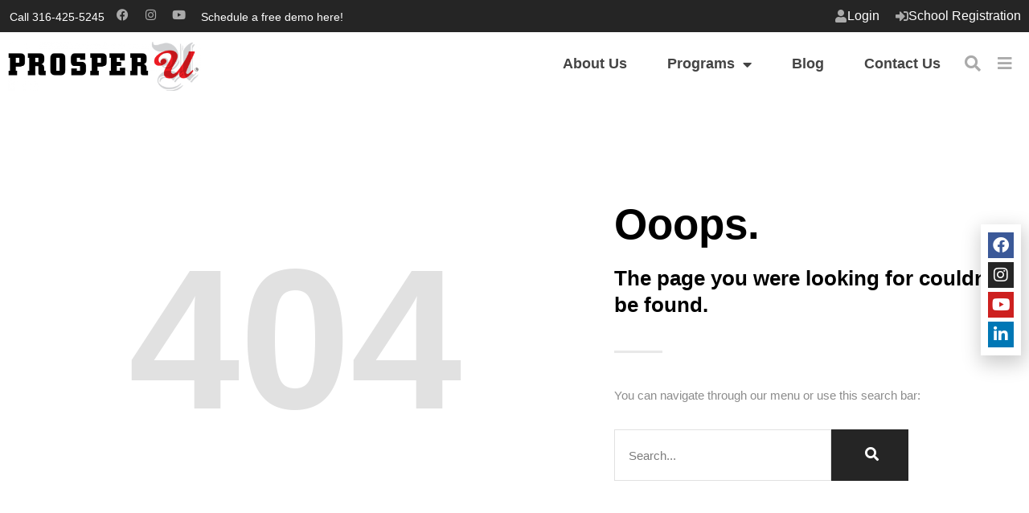

--- FILE ---
content_type: text/html; charset=UTF-8
request_url: https://myprosperu.com/2023/02/14/a-conversation-with-trish-dool/
body_size: 27539
content:
<!doctype html>
<html lang="en-US">
<head>
	<meta charset="UTF-8">
	<meta name="viewport" content="width=device-width, initial-scale=1">
	<link rel="profile" href="https://gmpg.org/xfn/11">
	<script type="text/javascript">
			var gaJsHost = (("https:" == document.location.protocol) ? "https://ssl." : "http://www.");
			document.write(unescape("%3Cscript src='" + gaJsHost + "google-analytics.com/ga.js' type='text/javascript'%3E%3C/script%3E"));
			</script>
			<script type="text/javascript">
			try {
			var pageTracker = _gat._getTracker("UA-46755090-1");
			pageTracker._trackPageview();
			} catch(err) {}</script>

	<meta name='robots' content='noindex, nofollow' />
	<style>img:is([sizes="auto" i], [sizes^="auto," i]) { contain-intrinsic-size: 3000px 1500px }</style>
	
	<!-- This site is optimized with the Yoast SEO plugin v26.3 - https://yoast.com/wordpress/plugins/seo/ -->
	<title>Page not found - Prosper U</title>
	<meta property="og:locale" content="en_US" />
	<meta property="og:title" content="Page not found - Prosper U" />
	<meta property="og:site_name" content="Prosper U" />
	<script type="application/ld+json" class="yoast-schema-graph">{"@context":"https://schema.org","@graph":[{"@type":"WebSite","@id":"https://myprosperu.com/#website","url":"https://myprosperu.com/","name":"Prosper U","description":"Modern Business Training","publisher":{"@id":"https://myprosperu.com/#organization"},"potentialAction":[{"@type":"SearchAction","target":{"@type":"EntryPoint","urlTemplate":"https://myprosperu.com/?s={search_term_string}"},"query-input":{"@type":"PropertyValueSpecification","valueRequired":true,"valueName":"search_term_string"}}],"inLanguage":"en-US"},{"@type":"Organization","@id":"https://myprosperu.com/#organization","name":"Prosper U","url":"https://myprosperu.com/","logo":{"@type":"ImageObject","inLanguage":"en-US","@id":"https://myprosperu.com/#/schema/logo/image/","url":"https://myprosperu.com/wp-content/uploads/2020/08/ProsperU_LogoClr_Black-LG.png","contentUrl":"https://myprosperu.com/wp-content/uploads/2020/08/ProsperU_LogoClr_Black-LG.png","width":806,"height":203,"caption":"Prosper U"},"image":{"@id":"https://myprosperu.com/#/schema/logo/image/"}}]}</script>
	<!-- / Yoast SEO plugin. -->


<link rel='dns-prefetch' href='//www.googletagmanager.com' />
<link rel='dns-prefetch' href='//cdn.apigateway.co' />
<link rel='dns-prefetch' href='//fonts.googleapis.com' />
<link rel="alternate" type="application/rss+xml" title="Prosper U &raquo; Feed" href="https://myprosperu.com/feed/" />
<link rel="alternate" type="application/rss+xml" title="Prosper U &raquo; Comments Feed" href="https://myprosperu.com/comments/feed/" />
<script type="text/javascript">
/* <![CDATA[ */
window._wpemojiSettings = {"baseUrl":"https:\/\/s.w.org\/images\/core\/emoji\/16.0.1\/72x72\/","ext":".png","svgUrl":"https:\/\/s.w.org\/images\/core\/emoji\/16.0.1\/svg\/","svgExt":".svg","source":{"concatemoji":"https:\/\/myprosperu.com\/wp-includes\/js\/wp-emoji-release.min.js?ver=6.8.3"}};
/*! This file is auto-generated */
!function(s,n){var o,i,e;function c(e){try{var t={supportTests:e,timestamp:(new Date).valueOf()};sessionStorage.setItem(o,JSON.stringify(t))}catch(e){}}function p(e,t,n){e.clearRect(0,0,e.canvas.width,e.canvas.height),e.fillText(t,0,0);var t=new Uint32Array(e.getImageData(0,0,e.canvas.width,e.canvas.height).data),a=(e.clearRect(0,0,e.canvas.width,e.canvas.height),e.fillText(n,0,0),new Uint32Array(e.getImageData(0,0,e.canvas.width,e.canvas.height).data));return t.every(function(e,t){return e===a[t]})}function u(e,t){e.clearRect(0,0,e.canvas.width,e.canvas.height),e.fillText(t,0,0);for(var n=e.getImageData(16,16,1,1),a=0;a<n.data.length;a++)if(0!==n.data[a])return!1;return!0}function f(e,t,n,a){switch(t){case"flag":return n(e,"\ud83c\udff3\ufe0f\u200d\u26a7\ufe0f","\ud83c\udff3\ufe0f\u200b\u26a7\ufe0f")?!1:!n(e,"\ud83c\udde8\ud83c\uddf6","\ud83c\udde8\u200b\ud83c\uddf6")&&!n(e,"\ud83c\udff4\udb40\udc67\udb40\udc62\udb40\udc65\udb40\udc6e\udb40\udc67\udb40\udc7f","\ud83c\udff4\u200b\udb40\udc67\u200b\udb40\udc62\u200b\udb40\udc65\u200b\udb40\udc6e\u200b\udb40\udc67\u200b\udb40\udc7f");case"emoji":return!a(e,"\ud83e\udedf")}return!1}function g(e,t,n,a){var r="undefined"!=typeof WorkerGlobalScope&&self instanceof WorkerGlobalScope?new OffscreenCanvas(300,150):s.createElement("canvas"),o=r.getContext("2d",{willReadFrequently:!0}),i=(o.textBaseline="top",o.font="600 32px Arial",{});return e.forEach(function(e){i[e]=t(o,e,n,a)}),i}function t(e){var t=s.createElement("script");t.src=e,t.defer=!0,s.head.appendChild(t)}"undefined"!=typeof Promise&&(o="wpEmojiSettingsSupports",i=["flag","emoji"],n.supports={everything:!0,everythingExceptFlag:!0},e=new Promise(function(e){s.addEventListener("DOMContentLoaded",e,{once:!0})}),new Promise(function(t){var n=function(){try{var e=JSON.parse(sessionStorage.getItem(o));if("object"==typeof e&&"number"==typeof e.timestamp&&(new Date).valueOf()<e.timestamp+604800&&"object"==typeof e.supportTests)return e.supportTests}catch(e){}return null}();if(!n){if("undefined"!=typeof Worker&&"undefined"!=typeof OffscreenCanvas&&"undefined"!=typeof URL&&URL.createObjectURL&&"undefined"!=typeof Blob)try{var e="postMessage("+g.toString()+"("+[JSON.stringify(i),f.toString(),p.toString(),u.toString()].join(",")+"));",a=new Blob([e],{type:"text/javascript"}),r=new Worker(URL.createObjectURL(a),{name:"wpTestEmojiSupports"});return void(r.onmessage=function(e){c(n=e.data),r.terminate(),t(n)})}catch(e){}c(n=g(i,f,p,u))}t(n)}).then(function(e){for(var t in e)n.supports[t]=e[t],n.supports.everything=n.supports.everything&&n.supports[t],"flag"!==t&&(n.supports.everythingExceptFlag=n.supports.everythingExceptFlag&&n.supports[t]);n.supports.everythingExceptFlag=n.supports.everythingExceptFlag&&!n.supports.flag,n.DOMReady=!1,n.readyCallback=function(){n.DOMReady=!0}}).then(function(){return e}).then(function(){var e;n.supports.everything||(n.readyCallback(),(e=n.source||{}).concatemoji?t(e.concatemoji):e.wpemoji&&e.twemoji&&(t(e.twemoji),t(e.wpemoji)))}))}((window,document),window._wpemojiSettings);
/* ]]> */
</script>
<link rel='stylesheet' id='wc-authorize-net-cim-credit-card-checkout-block-css' href='https://prosper-u-v1766021946.websitepro-cdn.com/wp-content/plugins/woocommerce-gateway-authorize-net-cim/assets/css/blocks/wc-authorize-net-cim-checkout-block.css?ver=3.10.13' type='text/css' media='all' />
<link rel='stylesheet' id='wc-authorize-net-cim-echeck-checkout-block-css' href='https://prosper-u-v1766021946.websitepro-cdn.com/wp-content/plugins/woocommerce-gateway-authorize-net-cim/assets/css/blocks/wc-authorize-net-cim-checkout-block.css?ver=3.10.13' type='text/css' media='all' />
<link rel='stylesheet' id='premium-addons-css' href='https://prosper-u-v1766021946.websitepro-cdn.com/wp-content/plugins/premium-addons-for-elementor/assets/frontend/min-css/premium-addons.min.css?ver=4.11.46' type='text/css' media='all' />
<link rel='stylesheet' id='premium-pro-css' href='https://prosper-u-v1766021946.websitepro-cdn.com/wp-content/plugins/premium-addons-pro/assets/frontend/min-css/premium-addons.min.css?ver=2.9.38' type='text/css' media='all' />
<style id='wp-emoji-styles-inline-css' type='text/css'>

	img.wp-smiley, img.emoji {
		display: inline !important;
		border: none !important;
		box-shadow: none !important;
		height: 1em !important;
		width: 1em !important;
		margin: 0 0.07em !important;
		vertical-align: -0.1em !important;
		background: none !important;
		padding: 0 !important;
	}
</style>
<link rel='stylesheet' id='wp-block-library-css' href='https://prosper-u-v1766021946.websitepro-cdn.com/wp-includes/css/dist/block-library/style.min.css?ver=6.8.3' type='text/css' media='all' />
<style id='classic-theme-styles-inline-css' type='text/css'>
/*! This file is auto-generated */
.wp-block-button__link{color:#fff;background-color:#32373c;border-radius:9999px;box-shadow:none;text-decoration:none;padding:calc(.667em + 2px) calc(1.333em + 2px);font-size:1.125em}.wp-block-file__button{background:#32373c;color:#fff;text-decoration:none}
</style>
<style id='yaydp-saved-amount-style-inline-css' type='text/css'>


</style>
<link rel='stylesheet' id='wc-memberships-blocks-css' href='https://prosper-u-v1766021946.websitepro-cdn.com/wp-content/plugins/woocommerce-memberships/assets/css/blocks/wc-memberships-blocks.min.css?ver=1.27.3' type='text/css' media='all' />
<style id='global-styles-inline-css' type='text/css'>
:root{--wp--preset--aspect-ratio--square: 1;--wp--preset--aspect-ratio--4-3: 4/3;--wp--preset--aspect-ratio--3-4: 3/4;--wp--preset--aspect-ratio--3-2: 3/2;--wp--preset--aspect-ratio--2-3: 2/3;--wp--preset--aspect-ratio--16-9: 16/9;--wp--preset--aspect-ratio--9-16: 9/16;--wp--preset--color--black: #000000;--wp--preset--color--cyan-bluish-gray: #abb8c3;--wp--preset--color--white: #ffffff;--wp--preset--color--pale-pink: #f78da7;--wp--preset--color--vivid-red: #cf2e2e;--wp--preset--color--luminous-vivid-orange: #ff6900;--wp--preset--color--luminous-vivid-amber: #fcb900;--wp--preset--color--light-green-cyan: #7bdcb5;--wp--preset--color--vivid-green-cyan: #00d084;--wp--preset--color--pale-cyan-blue: #8ed1fc;--wp--preset--color--vivid-cyan-blue: #0693e3;--wp--preset--color--vivid-purple: #9b51e0;--wp--preset--gradient--vivid-cyan-blue-to-vivid-purple: linear-gradient(135deg,rgba(6,147,227,1) 0%,rgb(155,81,224) 100%);--wp--preset--gradient--light-green-cyan-to-vivid-green-cyan: linear-gradient(135deg,rgb(122,220,180) 0%,rgb(0,208,130) 100%);--wp--preset--gradient--luminous-vivid-amber-to-luminous-vivid-orange: linear-gradient(135deg,rgba(252,185,0,1) 0%,rgba(255,105,0,1) 100%);--wp--preset--gradient--luminous-vivid-orange-to-vivid-red: linear-gradient(135deg,rgba(255,105,0,1) 0%,rgb(207,46,46) 100%);--wp--preset--gradient--very-light-gray-to-cyan-bluish-gray: linear-gradient(135deg,rgb(238,238,238) 0%,rgb(169,184,195) 100%);--wp--preset--gradient--cool-to-warm-spectrum: linear-gradient(135deg,rgb(74,234,220) 0%,rgb(151,120,209) 20%,rgb(207,42,186) 40%,rgb(238,44,130) 60%,rgb(251,105,98) 80%,rgb(254,248,76) 100%);--wp--preset--gradient--blush-light-purple: linear-gradient(135deg,rgb(255,206,236) 0%,rgb(152,150,240) 100%);--wp--preset--gradient--blush-bordeaux: linear-gradient(135deg,rgb(254,205,165) 0%,rgb(254,45,45) 50%,rgb(107,0,62) 100%);--wp--preset--gradient--luminous-dusk: linear-gradient(135deg,rgb(255,203,112) 0%,rgb(199,81,192) 50%,rgb(65,88,208) 100%);--wp--preset--gradient--pale-ocean: linear-gradient(135deg,rgb(255,245,203) 0%,rgb(182,227,212) 50%,rgb(51,167,181) 100%);--wp--preset--gradient--electric-grass: linear-gradient(135deg,rgb(202,248,128) 0%,rgb(113,206,126) 100%);--wp--preset--gradient--midnight: linear-gradient(135deg,rgb(2,3,129) 0%,rgb(40,116,252) 100%);--wp--preset--font-size--small: 13px;--wp--preset--font-size--medium: 20px;--wp--preset--font-size--large: 36px;--wp--preset--font-size--x-large: 42px;--wp--preset--spacing--20: 0.44rem;--wp--preset--spacing--30: 0.67rem;--wp--preset--spacing--40: 1rem;--wp--preset--spacing--50: 1.5rem;--wp--preset--spacing--60: 2.25rem;--wp--preset--spacing--70: 3.38rem;--wp--preset--spacing--80: 5.06rem;--wp--preset--shadow--natural: 6px 6px 9px rgba(0, 0, 0, 0.2);--wp--preset--shadow--deep: 12px 12px 50px rgba(0, 0, 0, 0.4);--wp--preset--shadow--sharp: 6px 6px 0px rgba(0, 0, 0, 0.2);--wp--preset--shadow--outlined: 6px 6px 0px -3px rgba(255, 255, 255, 1), 6px 6px rgba(0, 0, 0, 1);--wp--preset--shadow--crisp: 6px 6px 0px rgba(0, 0, 0, 1);}:where(.is-layout-flex){gap: 0.5em;}:where(.is-layout-grid){gap: 0.5em;}body .is-layout-flex{display: flex;}.is-layout-flex{flex-wrap: wrap;align-items: center;}.is-layout-flex > :is(*, div){margin: 0;}body .is-layout-grid{display: grid;}.is-layout-grid > :is(*, div){margin: 0;}:where(.wp-block-columns.is-layout-flex){gap: 2em;}:where(.wp-block-columns.is-layout-grid){gap: 2em;}:where(.wp-block-post-template.is-layout-flex){gap: 1.25em;}:where(.wp-block-post-template.is-layout-grid){gap: 1.25em;}.has-black-color{color: var(--wp--preset--color--black) !important;}.has-cyan-bluish-gray-color{color: var(--wp--preset--color--cyan-bluish-gray) !important;}.has-white-color{color: var(--wp--preset--color--white) !important;}.has-pale-pink-color{color: var(--wp--preset--color--pale-pink) !important;}.has-vivid-red-color{color: var(--wp--preset--color--vivid-red) !important;}.has-luminous-vivid-orange-color{color: var(--wp--preset--color--luminous-vivid-orange) !important;}.has-luminous-vivid-amber-color{color: var(--wp--preset--color--luminous-vivid-amber) !important;}.has-light-green-cyan-color{color: var(--wp--preset--color--light-green-cyan) !important;}.has-vivid-green-cyan-color{color: var(--wp--preset--color--vivid-green-cyan) !important;}.has-pale-cyan-blue-color{color: var(--wp--preset--color--pale-cyan-blue) !important;}.has-vivid-cyan-blue-color{color: var(--wp--preset--color--vivid-cyan-blue) !important;}.has-vivid-purple-color{color: var(--wp--preset--color--vivid-purple) !important;}.has-black-background-color{background-color: var(--wp--preset--color--black) !important;}.has-cyan-bluish-gray-background-color{background-color: var(--wp--preset--color--cyan-bluish-gray) !important;}.has-white-background-color{background-color: var(--wp--preset--color--white) !important;}.has-pale-pink-background-color{background-color: var(--wp--preset--color--pale-pink) !important;}.has-vivid-red-background-color{background-color: var(--wp--preset--color--vivid-red) !important;}.has-luminous-vivid-orange-background-color{background-color: var(--wp--preset--color--luminous-vivid-orange) !important;}.has-luminous-vivid-amber-background-color{background-color: var(--wp--preset--color--luminous-vivid-amber) !important;}.has-light-green-cyan-background-color{background-color: var(--wp--preset--color--light-green-cyan) !important;}.has-vivid-green-cyan-background-color{background-color: var(--wp--preset--color--vivid-green-cyan) !important;}.has-pale-cyan-blue-background-color{background-color: var(--wp--preset--color--pale-cyan-blue) !important;}.has-vivid-cyan-blue-background-color{background-color: var(--wp--preset--color--vivid-cyan-blue) !important;}.has-vivid-purple-background-color{background-color: var(--wp--preset--color--vivid-purple) !important;}.has-black-border-color{border-color: var(--wp--preset--color--black) !important;}.has-cyan-bluish-gray-border-color{border-color: var(--wp--preset--color--cyan-bluish-gray) !important;}.has-white-border-color{border-color: var(--wp--preset--color--white) !important;}.has-pale-pink-border-color{border-color: var(--wp--preset--color--pale-pink) !important;}.has-vivid-red-border-color{border-color: var(--wp--preset--color--vivid-red) !important;}.has-luminous-vivid-orange-border-color{border-color: var(--wp--preset--color--luminous-vivid-orange) !important;}.has-luminous-vivid-amber-border-color{border-color: var(--wp--preset--color--luminous-vivid-amber) !important;}.has-light-green-cyan-border-color{border-color: var(--wp--preset--color--light-green-cyan) !important;}.has-vivid-green-cyan-border-color{border-color: var(--wp--preset--color--vivid-green-cyan) !important;}.has-pale-cyan-blue-border-color{border-color: var(--wp--preset--color--pale-cyan-blue) !important;}.has-vivid-cyan-blue-border-color{border-color: var(--wp--preset--color--vivid-cyan-blue) !important;}.has-vivid-purple-border-color{border-color: var(--wp--preset--color--vivid-purple) !important;}.has-vivid-cyan-blue-to-vivid-purple-gradient-background{background: var(--wp--preset--gradient--vivid-cyan-blue-to-vivid-purple) !important;}.has-light-green-cyan-to-vivid-green-cyan-gradient-background{background: var(--wp--preset--gradient--light-green-cyan-to-vivid-green-cyan) !important;}.has-luminous-vivid-amber-to-luminous-vivid-orange-gradient-background{background: var(--wp--preset--gradient--luminous-vivid-amber-to-luminous-vivid-orange) !important;}.has-luminous-vivid-orange-to-vivid-red-gradient-background{background: var(--wp--preset--gradient--luminous-vivid-orange-to-vivid-red) !important;}.has-very-light-gray-to-cyan-bluish-gray-gradient-background{background: var(--wp--preset--gradient--very-light-gray-to-cyan-bluish-gray) !important;}.has-cool-to-warm-spectrum-gradient-background{background: var(--wp--preset--gradient--cool-to-warm-spectrum) !important;}.has-blush-light-purple-gradient-background{background: var(--wp--preset--gradient--blush-light-purple) !important;}.has-blush-bordeaux-gradient-background{background: var(--wp--preset--gradient--blush-bordeaux) !important;}.has-luminous-dusk-gradient-background{background: var(--wp--preset--gradient--luminous-dusk) !important;}.has-pale-ocean-gradient-background{background: var(--wp--preset--gradient--pale-ocean) !important;}.has-electric-grass-gradient-background{background: var(--wp--preset--gradient--electric-grass) !important;}.has-midnight-gradient-background{background: var(--wp--preset--gradient--midnight) !important;}.has-small-font-size{font-size: var(--wp--preset--font-size--small) !important;}.has-medium-font-size{font-size: var(--wp--preset--font-size--medium) !important;}.has-large-font-size{font-size: var(--wp--preset--font-size--large) !important;}.has-x-large-font-size{font-size: var(--wp--preset--font-size--x-large) !important;}
:where(.wp-block-post-template.is-layout-flex){gap: 1.25em;}:where(.wp-block-post-template.is-layout-grid){gap: 1.25em;}
:where(.wp-block-columns.is-layout-flex){gap: 2em;}:where(.wp-block-columns.is-layout-grid){gap: 2em;}
:root :where(.wp-block-pullquote){font-size: 1.5em;line-height: 1.6;}
</style>
<link rel='stylesheet' id='woocommerce-layout-css' href='https://prosper-u-v1766021946.websitepro-cdn.com/wp-content/plugins/woocommerce/assets/css/woocommerce-layout.css?ver=10.4.3' type='text/css' media='all' />
<link rel='stylesheet' id='woocommerce-smallscreen-css' href='https://prosper-u-v1766021946.websitepro-cdn.com/wp-content/plugins/woocommerce/assets/css/woocommerce-smallscreen.css?ver=10.4.3' type='text/css' media='only screen and (max-width: 768px)' />
<link rel='stylesheet' id='woocommerce-general-css' href='https://prosper-u-v1766021946.websitepro-cdn.com/wp-content/plugins/woocommerce/assets/css/woocommerce.css?ver=10.4.3' type='text/css' media='all' />
<style id='woocommerce-inline-inline-css' type='text/css'>
.woocommerce form .form-row .required { visibility: visible; }
</style>
<link rel='stylesheet' id='dashicons-css' href='https://prosper-u-v1766021946.websitepro-cdn.com/wp-includes/css/dashicons.min.css?ver=6.8.3' type='text/css' media='all' />
<link rel='stylesheet' id='yaydp-frontend-countdown-css' href='https://prosper-u-v1766021946.websitepro-cdn.com/wp-content/plugins/yaypricing-pro/assets/css/countdown.css?ver=3.5.3' type='text/css' media='all' />
<link rel='stylesheet' id='yaydp-frontend-encouraged-notice-css' href='https://prosper-u-v1766021946.websitepro-cdn.com/wp-content/plugins/yaypricing-pro/assets/css/encouraged-notice.css?ver=3.5.3' type='text/css' media='all' />
<link rel='stylesheet' id='yaydp-frontend-free-gift-notice-css' href='https://prosper-u-v1766021946.websitepro-cdn.com/wp-content/plugins/yaypricing-pro/assets/css/free-gift-notice.css?ver=3.5.3' type='text/css' media='all' />
<link rel='stylesheet' id='yaydp-frontend-index-css' href='https://prosper-u-v1766021946.websitepro-cdn.com/wp-content/plugins/yaypricing-pro/assets/css/index.css?ver=3.5.3' type='text/css' media='all' />
<link rel='stylesheet' id='yaydp-frontend-change-free-products-css' href='https://prosper-u-v1766021946.websitepro-cdn.com/wp-content/plugins/yaypricing-pro/assets/css/change-free-products.css?ver=3.5.3' type='text/css' media='all' />
<link rel='stylesheet' id='xoo-wsc-fonts-css' href='https://prosper-u-v1766021946.websitepro-cdn.com/wp-content/plugins/side-cart-woocommerce/assets/css/xoo-wsc-fonts.css?ver=2.7.2' type='text/css' media='all' />
<link rel='stylesheet' id='xoo-wsc-style-css' href='https://prosper-u-v1766021946.websitepro-cdn.com/wp-content/plugins/side-cart-woocommerce/assets/css/xoo-wsc-style.css?ver=2.7.2' type='text/css' media='all' />
<style id='xoo-wsc-style-inline-css' type='text/css'>




.xoo-wsc-ft-buttons-cont a.xoo-wsc-ft-btn, .xoo-wsc-container .xoo-wsc-btn {
	background-color: #ed1c24;
	color: #ffffff;
	border: 2px solid #ed1c24;
	padding: 10px 20px;
}

.xoo-wsc-ft-buttons-cont a.xoo-wsc-ft-btn:hover, .xoo-wsc-container .xoo-wsc-btn:hover {
	background-color: #ffffff;
	color: #000000;
	border: 2px solid #000000;
}

 

.xoo-wsc-footer{
	background-color: #ffffff;
	color: #000000;
	padding: 10px 20px;
	box-shadow: 0 -5px 10px #0000001a;
}

.xoo-wsc-footer, .xoo-wsc-footer a, .xoo-wsc-footer .amount{
	font-size: 18px;
}

.xoo-wsc-btn .amount{
	color: #ffffff}

.xoo-wsc-btn:hover .amount{
	color: #000000;
}

.xoo-wsc-ft-buttons-cont{
	grid-template-columns: auto;
}

.xoo-wsc-basket{
	bottom: 12px;
	right: 5px;
	background-color: #ffffff;
	color: #000000;
	box-shadow: 0 1px 4px 0;
	border-radius: 50%;
	display: none;
	width: 60px;
	height: 60px;
}


.xoo-wsc-bki{
	font-size: 30px}

.xoo-wsc-items-count{
	top: -9px;
	left: -8px;
}

.xoo-wsc-items-count, .xoo-wsch-items-count{
	background-color: #ed1c24;
	color: #ffffff;
}

.xoo-wsc-container, .xoo-wsc-slider{
	max-width: 320px;
	right: -320px;
	top: 0;bottom: 0;
	bottom: 0;
	font-family: }


.xoo-wsc-cart-active .xoo-wsc-container, .xoo-wsc-slider-active .xoo-wsc-slider{
	right: 0;
}


.xoo-wsc-cart-active .xoo-wsc-basket{
	right: 320px;
}

.xoo-wsc-slider{
	right: -320px;
}

span.xoo-wsch-close {
    font-size: 32px;
}

	.xoo-wsch-top{
		justify-content: center;
	}
	span.xoo-wsch-close {
	    right: 10px;
	}

.xoo-wsch-text{
	font-size: 20px;
}

.xoo-wsc-header{
	color: #000000;
	background-color: #ffffff;
	border-bottom: 2px solid #eee;
	padding: 15px 15px;
}


.xoo-wsc-body{
	background-color: #ffffff;
}

.xoo-wsc-products:not(.xoo-wsc-pattern-card), .xoo-wsc-products:not(.xoo-wsc-pattern-card) span.amount, .xoo-wsc-products:not(.xoo-wsc-pattern-card) a{
	font-size: 16px;
	color: #000000;
}

.xoo-wsc-products:not(.xoo-wsc-pattern-card) .xoo-wsc-product{
	padding: 20px 15px;
	margin: 0;
	border-radius: 0px;
	box-shadow: 0 0;
	background-color: transparent;
}

.xoo-wsc-sum-col{
	justify-content: center;
}


/** Shortcode **/
.xoo-wsc-sc-count{
	background-color: #000000;
	color: #ffffff;
}

.xoo-wsc-sc-bki{
	font-size: 28px;
	color: #000000;
}
.xoo-wsc-sc-cont{
	color: #000000;
}


.xoo-wsc-product dl.variation {
	display: block;
}


.xoo-wsc-product-cont{
	padding: 10px 10px;
}

.xoo-wsc-products:not(.xoo-wsc-pattern-card) .xoo-wsc-img-col{
	width: 30%;
}

.xoo-wsc-pattern-card .xoo-wsc-img-col img{
	max-width: 100%;
	height: auto;
}

.xoo-wsc-products:not(.xoo-wsc-pattern-card) .xoo-wsc-sum-col{
	width: 70%;
}

.xoo-wsc-pattern-card .xoo-wsc-product-cont{
	width: 50% 
}

@media only screen and (max-width: 600px) {
	.xoo-wsc-pattern-card .xoo-wsc-product-cont  {
		width: 50%;
	}
}


.xoo-wsc-pattern-card .xoo-wsc-product{
	border: 0;
	box-shadow: 0px 10px 15px -12px #0000001a;
}


.xoo-wsc-sm-front{
	background-color: #eee;
}
.xoo-wsc-pattern-card, .xoo-wsc-sm-front{
	border-bottom-left-radius: 5px;
	border-bottom-right-radius: 5px;
}
.xoo-wsc-pattern-card, .xoo-wsc-img-col img, .xoo-wsc-img-col, .xoo-wsc-sm-back-cont{
	border-top-left-radius: 5px;
	border-top-right-radius: 5px;
}
.xoo-wsc-sm-back{
	background-color: #fff;
}
.xoo-wsc-pattern-card, .xoo-wsc-pattern-card a, .xoo-wsc-pattern-card .amount{
	font-size: 16px;
}

.xoo-wsc-sm-front, .xoo-wsc-sm-front a, .xoo-wsc-sm-front .amount{
	color: #000;
}

.xoo-wsc-sm-back, .xoo-wsc-sm-back a, .xoo-wsc-sm-back .amount{
	color: #000;
}


.magictime {
    animation-duration: 0.5s;
}



span.xoo-wsch-items-count{
	height: 20px;
	line-height: 20px;
	width: 20px;
}

span.xoo-wsch-icon{
	font-size: 30px
}

.xoo-wsc-smr-del{
	font-size: 16px
}.xoo-wsc-qty-price {
  color: #999;
}
.xoo-wsc-ft-buttons-cont a.xoo-wsc-ft-btn:hover{
background-color: #ffffff;
}
</style>
<link rel='stylesheet' id='wc-memberships-frontend-css' href='https://prosper-u-v1766021946.websitepro-cdn.com/wp-content/plugins/woocommerce-memberships/assets/css/frontend/wc-memberships-frontend.min.css?ver=1.27.3' type='text/css' media='all' />
<link rel='stylesheet' id='idc_custompress-style-css' href='https://prosper-u-v1766021946.websitepro-cdn.com/wp-content/themes/idc_custompress/style.css?ver=6.8.3' type='text/css' media='all' />
<link rel='stylesheet' id='font-awesome-css' href='https://prosper-u-v1766021946.websitepro-cdn.com/wp-content/plugins/elementor/assets/lib/font-awesome/css/font-awesome.min.css?ver=4.7.0' type='text/css' media='all' />
<link rel='stylesheet' id='bootstrap-css' href='https://prosper-u-v1766021946.websitepro-cdn.com/wp-content/themes/idc_custompress/css/bootstrap.min.css?ver=3.3.7' type='text/css' media='all' />
<link rel='stylesheet' id='overrides-css' href='https://prosper-u-v1766021946.websitepro-cdn.com/wp-content/themes/idc_custompress/css/overrides.css?ver=1.1' type='text/css' media='all' />
<link rel='stylesheet' id='template-css' href='https://prosper-u-v1766021946.websitepro-cdn.com/wp-content/themes/idc_custompress/css/template.css?ver=1.1' type='text/css' media='all' />
<link rel='stylesheet' id='responsive-css' href='https://prosper-u-v1766021946.websitepro-cdn.com/wp-content/themes/idc_custompress/css/responsive.css?ver=1.1' type='text/css' media='all' />
<link rel='stylesheet' id='text-css' href='https://prosper-u-v1766021946.websitepro-cdn.com/wp-content/themes/idc_custompress/css/text.css?ver=1.1' type='text/css' media='all' />
<link rel='stylesheet' id='google_web_fonts-css' href='https://fonts.googleapis.com/css?family=Roboto%3A300%2C300i%2C400%2C400i%2C700&#038;ver=6.8.3' type='text/css' media='all' />
<link rel='stylesheet' id='elementor-frontend-css' href='https://prosper-u-v1766021946.websitepro-cdn.com/wp-content/plugins/elementor/assets/css/frontend.min.css?ver=3.32.5' type='text/css' media='all' />
<link rel='stylesheet' id='widget-social-icons-css' href='https://prosper-u-v1766021946.websitepro-cdn.com/wp-content/plugins/elementor/assets/css/widget-social-icons.min.css?ver=3.32.5' type='text/css' media='all' />
<link rel='stylesheet' id='e-apple-webkit-css' href='https://prosper-u-v1766021946.websitepro-cdn.com/wp-content/plugins/elementor/assets/css/conditionals/apple-webkit.min.css?ver=3.32.5' type='text/css' media='all' />
<link rel='stylesheet' id='e-animation-slideInRight-css' href='https://prosper-u-v1766021946.websitepro-cdn.com/wp-content/plugins/elementor/assets/lib/animations/styles/slideInRight.min.css?ver=3.32.5' type='text/css' media='all' />
<link rel='stylesheet' id='e-popup-css' href='https://prosper-u-v1766021946.websitepro-cdn.com/wp-content/plugins/elementor-pro/assets/css/conditionals/popup.min.css?ver=3.32.3' type='text/css' media='all' />
<link rel='stylesheet' id='widget-image-css' href='https://prosper-u-v1766021946.websitepro-cdn.com/wp-content/plugins/elementor/assets/css/widget-image.min.css?ver=3.32.5' type='text/css' media='all' />
<link rel='stylesheet' id='widget-divider-css' href='https://prosper-u-v1766021946.websitepro-cdn.com/wp-content/plugins/elementor/assets/css/widget-divider.min.css?ver=3.32.5' type='text/css' media='all' />
<link rel='stylesheet' id='widget-nav-menu-css' href='https://prosper-u-v1766021946.websitepro-cdn.com/wp-content/plugins/elementor-pro/assets/css/widget-nav-menu.min.css?ver=3.32.3' type='text/css' media='all' />
<link rel='stylesheet' id='widget-spacer-css' href='https://prosper-u-v1766021946.websitepro-cdn.com/wp-content/plugins/elementor/assets/css/widget-spacer.min.css?ver=3.32.5' type='text/css' media='all' />
<link rel='stylesheet' id='widget-icon-box-css' href='https://prosper-u-v1766021946.websitepro-cdn.com/wp-content/plugins/elementor/assets/css/widget-icon-box.min.css?ver=3.32.5' type='text/css' media='all' />
<link rel='stylesheet' id='widget-heading-css' href='https://prosper-u-v1766021946.websitepro-cdn.com/wp-content/plugins/elementor/assets/css/widget-heading.min.css?ver=3.32.5' type='text/css' media='all' />
<link rel='stylesheet' id='widget-search-form-css' href='https://prosper-u-v1766021946.websitepro-cdn.com/wp-content/plugins/elementor-pro/assets/css/widget-search-form.min.css?ver=3.32.3' type='text/css' media='all' />
<link rel='stylesheet' id='elementor-icons-shared-0-css' href='https://prosper-u-v1766021946.websitepro-cdn.com/wp-content/plugins/elementor/assets/lib/font-awesome/css/fontawesome.min.css?ver=5.15.3' type='text/css' media='all' />
<link rel='stylesheet' id='elementor-icons-fa-solid-css' href='https://prosper-u-v1766021946.websitepro-cdn.com/wp-content/plugins/elementor/assets/lib/font-awesome/css/solid.min.css?ver=5.15.3' type='text/css' media='all' />
<link rel='stylesheet' id='elementor-icons-css' href='https://prosper-u-v1766021946.websitepro-cdn.com/wp-content/plugins/elementor/assets/lib/eicons/css/elementor-icons.min.css?ver=5.44.0' type='text/css' media='all' />
<link rel='stylesheet' id='elementor-post-54-css' href='https://prosper-u-v1766021946.websitepro-cdn.com/wp-content/uploads/elementor/css/post-54.css?ver=1768486582' type='text/css' media='all' />
<link rel='stylesheet' id='elementor-post-4666-css' href='https://prosper-u-v1766021946.websitepro-cdn.com/wp-content/uploads/elementor/css/post-4666.css?ver=1768486582' type='text/css' media='all' />
<link rel='stylesheet' id='elementor-post-3516-css' href='https://prosper-u-v1766021946.websitepro-cdn.com/wp-content/uploads/elementor/css/post-3516.css?ver=1768486582' type='text/css' media='all' />
<link rel='stylesheet' id='elementor-post-5381-css' href='https://prosper-u-v1766021946.websitepro-cdn.com/wp-content/uploads/elementor/css/post-5381.css?ver=1768486825' type='text/css' media='all' />
<link rel='stylesheet' id='sv-wc-payment-gateway-payment-form-v5_15_12-css' href='https://prosper-u-v1766021946.websitepro-cdn.com/wp-content/plugins/woocommerce-gateway-authorize-net-cim/vendor/skyverge/wc-plugin-framework/woocommerce/payment-gateway/assets/css/frontend/sv-wc-payment-gateway-payment-form.min.css?ver=5.15.12' type='text/css' media='all' />
<link rel='stylesheet' id='wc-pb-checkout-blocks-css' href='https://prosper-u-v1766021946.websitepro-cdn.com/wp-content/plugins/woocommerce-product-bundles/assets/css/frontend/checkout-blocks.css?ver=8.5.2' type='text/css' media='all' />
<link rel='stylesheet' id='wc-bundle-style-css' href='https://prosper-u-v1766021946.websitepro-cdn.com/wp-content/plugins/woocommerce-product-bundles/assets/css/frontend/woocommerce.css?ver=8.5.2' type='text/css' media='all' />
<link rel='stylesheet' id='ecs-styles-css' href='https://prosper-u-v1766021946.websitepro-cdn.com/wp-content/plugins/ele-custom-skin/assets/css/ecs-style.css?ver=3.1.9' type='text/css' media='all' />
<link rel='stylesheet' id='elementor-post-3650-css' href='https://prosper-u-v1766021946.websitepro-cdn.com/wp-content/uploads/elementor/css/post-3650.css?ver=1614863181' type='text/css' media='all' />
<link rel='stylesheet' id='elementor-post-3893-css' href='https://prosper-u-v1766021946.websitepro-cdn.com/wp-content/uploads/elementor/css/post-3893.css?ver=1660922802' type='text/css' media='all' />
<link rel='stylesheet' id='elementor-post-3932-css' href='https://prosper-u-v1766021946.websitepro-cdn.com/wp-content/uploads/elementor/css/post-3932.css?ver=1605804563' type='text/css' media='all' />
<link rel='stylesheet' id='elementor-post-4602-css' href='https://prosper-u-v1766021946.websitepro-cdn.com/wp-content/uploads/elementor/css/post-4602.css?ver=1617643527' type='text/css' media='all' />
<link rel='stylesheet' id='elementor-post-6900-css' href='https://prosper-u-v1766021946.websitepro-cdn.com/wp-content/uploads/elementor/css/post-6900.css?ver=1757009579' type='text/css' media='all' />
<link rel='stylesheet' id='elementor-post-9074-css' href='https://prosper-u-v1766021946.websitepro-cdn.com/wp-content/uploads/elementor/css/post-9074.css?ver=1663600684' type='text/css' media='all' />
<link rel='stylesheet' id='elementor-gf-local-roboto-css' href='https://prosper-u-v1766021946.websitepro-cdn.com/wp-content/uploads/elementor/google-fonts/css/roboto.css?ver=1742507749' type='text/css' media='all' />
<link rel='stylesheet' id='elementor-gf-local-robotoslab-css' href='https://prosper-u-v1766021946.websitepro-cdn.com/wp-content/uploads/elementor/google-fonts/css/robotoslab.css?ver=1742507753' type='text/css' media='all' />
<link rel='stylesheet' id='elementor-gf-local-opensans-css' href='https://prosper-u-v1766021946.websitepro-cdn.com/wp-content/uploads/elementor/google-fonts/css/opensans.css?ver=1742507761' type='text/css' media='all' />
<link rel='stylesheet' id='elementor-gf-local-poppins-css' href='https://prosper-u-v1766021946.websitepro-cdn.com/wp-content/uploads/elementor/google-fonts/css/poppins.css?ver=1742507763' type='text/css' media='all' />
<link rel='stylesheet' id='elementor-icons-fa-brands-css' href='https://prosper-u-v1766021946.websitepro-cdn.com/wp-content/plugins/elementor/assets/lib/font-awesome/css/brands.min.css?ver=5.15.3' type='text/css' media='all' />
<script type="text/javascript" id="woocommerce-google-analytics-integration-gtag-js-after">
/* <![CDATA[ */
/* Google Analytics for WooCommerce (gtag.js) */
					window.dataLayer = window.dataLayer || [];
					function gtag(){dataLayer.push(arguments);}
					// Set up default consent state.
					for ( const mode of [{"analytics_storage":"denied","ad_storage":"denied","ad_user_data":"denied","ad_personalization":"denied","region":["AT","BE","BG","HR","CY","CZ","DK","EE","FI","FR","DE","GR","HU","IS","IE","IT","LV","LI","LT","LU","MT","NL","NO","PL","PT","RO","SK","SI","ES","SE","GB","CH"]}] || [] ) {
						gtag( "consent", "default", { "wait_for_update": 500, ...mode } );
					}
					gtag("js", new Date());
					gtag("set", "developer_id.dOGY3NW", true);
					gtag("config", "G-ZMZP6PKPWZ", {"track_404":true,"allow_google_signals":true,"logged_in":false,"linker":{"domains":[],"allow_incoming":false},"custom_map":{"dimension1":"logged_in"}});
/* ]]> */
</script>
<script type="text/javascript" src="https://prosper-u-v1766021946.websitepro-cdn.com/wp-includes/js/jquery/jquery.min.js?ver=3.7.1" id="jquery-core-js"></script>
<script type="text/javascript" src="https://prosper-u-v1766021946.websitepro-cdn.com/wp-includes/js/jquery/jquery-migrate.min.js?ver=3.4.1" id="jquery-migrate-js"></script>
<script type="text/javascript" data-widget-id="ec3d78ad-7df1-11f0-8ad0-8ed68e773124" defer src="https://cdn.apigateway.co/webchat-client..prod/sdk.js?ver=1.0.0" id="web-chat-widget-script-js"></script>
<script type="text/javascript" src="https://prosper-u-v1766021946.websitepro-cdn.com/wp-content/plugins/woocommerce/assets/js/jquery-blockui/jquery.blockUI.min.js?ver=2.7.0-wc.10.4.3" id="wc-jquery-blockui-js" defer="defer" data-wp-strategy="defer"></script>
<script type="text/javascript" id="wc-add-to-cart-js-extra">
/* <![CDATA[ */
var wc_add_to_cart_params = {"ajax_url":"\/wp-admin\/admin-ajax.php","wc_ajax_url":"\/?wc-ajax=%%endpoint%%","i18n_view_cart":"Continue","cart_url":"https:\/\/myprosperu.com\/checkout\/","is_cart":"","cart_redirect_after_add":"no"};
/* ]]> */
</script>
<script type="text/javascript" src="https://prosper-u-v1766021946.websitepro-cdn.com/wp-content/plugins/woocommerce/assets/js/frontend/add-to-cart.min.js?ver=10.4.3" id="wc-add-to-cart-js" defer="defer" data-wp-strategy="defer"></script>
<script type="text/javascript" src="https://prosper-u-v1766021946.websitepro-cdn.com/wp-content/plugins/woocommerce/assets/js/js-cookie/js.cookie.min.js?ver=2.1.4-wc.10.4.3" id="wc-js-cookie-js" defer="defer" data-wp-strategy="defer"></script>
<script type="text/javascript" id="woocommerce-js-extra">
/* <![CDATA[ */
var woocommerce_params = {"ajax_url":"\/wp-admin\/admin-ajax.php","wc_ajax_url":"\/?wc-ajax=%%endpoint%%","i18n_password_show":"Show password","i18n_password_hide":"Hide password"};
/* ]]> */
</script>
<script type="text/javascript" src="https://prosper-u-v1766021946.websitepro-cdn.com/wp-content/plugins/woocommerce/assets/js/frontend/woocommerce.min.js?ver=10.4.3" id="woocommerce-js" defer="defer" data-wp-strategy="defer"></script>
<script type="text/javascript" id="ecs_ajax_load-js-extra">
/* <![CDATA[ */
var ecs_ajax_params = {"ajaxurl":"https:\/\/myprosperu.com\/wp-admin\/admin-ajax.php","posts":"{\"error\":\"404\",\"m\":\"\",\"p\":0,\"post_parent\":\"\",\"subpost\":\"\",\"subpost_id\":\"\",\"attachment\":\"\",\"attachment_id\":0,\"name\":\"\",\"pagename\":\"\",\"page_id\":0,\"second\":\"\",\"minute\":\"\",\"hour\":\"\",\"day\":0,\"monthnum\":0,\"year\":0,\"w\":0,\"category_name\":\"\",\"tag\":\"\",\"cat\":\"\",\"tag_id\":\"\",\"author\":\"\",\"author_name\":\"\",\"feed\":\"\",\"tb\":\"\",\"paged\":0,\"meta_key\":\"\",\"meta_value\":\"\",\"preview\":\"\",\"s\":\"\",\"sentence\":\"\",\"title\":\"\",\"fields\":\"all\",\"menu_order\":\"\",\"embed\":\"\",\"category__in\":[],\"category__not_in\":[],\"category__and\":[],\"post__in\":[],\"post__not_in\":[],\"post_name__in\":[],\"tag__in\":[],\"tag__not_in\":[],\"tag__and\":[],\"tag_slug__in\":[],\"tag_slug__and\":[],\"post_parent__in\":[],\"post_parent__not_in\":[],\"author__in\":[],\"author__not_in\":[],\"search_columns\":[],\"ignore_sticky_posts\":false,\"suppress_filters\":false,\"cache_results\":true,\"update_post_term_cache\":true,\"update_menu_item_cache\":false,\"lazy_load_term_meta\":true,\"update_post_meta_cache\":true,\"post_type\":\"\",\"posts_per_page\":6,\"nopaging\":false,\"comments_per_page\":\"50\",\"no_found_rows\":false,\"order\":\"DESC\"}"};
/* ]]> */
</script>
<script type="text/javascript" src="https://prosper-u-v1766021946.websitepro-cdn.com/wp-content/plugins/ele-custom-skin/assets/js/ecs_ajax_pagination.js?ver=3.1.9" id="ecs_ajax_load-js"></script>
<script type="text/javascript" src="https://prosper-u-v1766021946.websitepro-cdn.com/wp-content/plugins/ele-custom-skin/assets/js/ecs.js?ver=3.1.9" id="ecs-script-js"></script>
<link rel="https://api.w.org/" href="https://myprosperu.com/wp-json/" /><link rel="EditURI" type="application/rsd+xml" title="RSD" href="https://myprosperu.com/xmlrpc.php?rsd" />
<meta name="generator" content="WordPress 6.8.3" />
<meta name="generator" content="WooCommerce 10.4.3" />
            <script async src="https://www.googletagmanager.com/gtag/js?id=TAG_ID"></script>
            <script>
                window.dataLayer = window.dataLayer || [];
                function gtag() {
                    dataLayer.push(arguments);
                }
                var tracking_ids = ["G-3KT4C16M4V"];
                var site_id = 'd7ae7f30e30f04ff69d5fcf6b20e842159d8ca2c0692c612a4d19e44c8554c11';
                gtag('js', new Date());
                for (var i = 0; i < tracking_ids.length; i++) {
                    gtag('event', 'page_view', {'send_to': tracking_ids[i],'dimension1': site_id});
                    gtag('event', 'first_visit', {'send_to': tracking_ids[i],'dimension1': site_id});
                    gtag('event', 'engaged_sessions', {'send_to': tracking_ids[i],'dimension1': site_id});
                    gtag('set', {'siteSpeedSampleRate': 50});
                }
            </script>	<noscript><style>.woocommerce-product-gallery{ opacity: 1 !important; }</style></noscript>
	<meta name="generator" content="Elementor 3.32.5; features: additional_custom_breakpoints; settings: css_print_method-external, google_font-enabled, font_display-auto">
			<style>
				.e-con.e-parent:nth-of-type(n+4):not(.e-lazyloaded):not(.e-no-lazyload),
				.e-con.e-parent:nth-of-type(n+4):not(.e-lazyloaded):not(.e-no-lazyload) * {
					background-image: none !important;
				}
				@media screen and (max-height: 1024px) {
					.e-con.e-parent:nth-of-type(n+3):not(.e-lazyloaded):not(.e-no-lazyload),
					.e-con.e-parent:nth-of-type(n+3):not(.e-lazyloaded):not(.e-no-lazyload) * {
						background-image: none !important;
					}
				}
				@media screen and (max-height: 640px) {
					.e-con.e-parent:nth-of-type(n+2):not(.e-lazyloaded):not(.e-no-lazyload),
					.e-con.e-parent:nth-of-type(n+2):not(.e-lazyloaded):not(.e-no-lazyload) * {
						background-image: none !important;
					}
				}
			</style>
			<link rel="icon" href="https://prosper-u-v1766021946.websitepro-cdn.com/wp-content/uploads/2020/08/cropped-ProsperU_LogoClr_BlackOL-LG-32x32.png" sizes="32x32" />
<link rel="icon" href="https://prosper-u-v1766021946.websitepro-cdn.com/wp-content/uploads/2020/08/cropped-ProsperU_LogoClr_BlackOL-LG-192x192.png" sizes="192x192" />
<link rel="apple-touch-icon" href="https://prosper-u-v1766021946.websitepro-cdn.com/wp-content/uploads/2020/08/cropped-ProsperU_LogoClr_BlackOL-LG-180x180.png" />
<meta name="msapplication-TileImage" content="https://myprosperu.com/wp-content/uploads/2020/08/cropped-ProsperU_LogoClr_BlackOL-LG-270x270.png" />
</head>

<body id="idc_body" class="error404 wp-custom-logo wp-theme-idc_custompress theme-idc_custompress woocommerce-no-js hfeed no-sidebar elementor-default elementor-template-full-width elementor-kit-54 elementor-page-5381">
	<div id="outercontainer">
		<div class="loader-cover" ></div>
<div id="page" class="site">
	<a class="skip-link screen-reader-text" href="#content">Skip to content</a>

	<header id="masthead" class="site-header tmpl-header">
		<div id="header1_w">
			<div class="idc_center_margin-full">

										<div id="elementor-library-2" class="widget widget_elementor-library">		<div data-elementor-type="section" data-elementor-id="96" class="elementor elementor-96" data-elementor-post-type="elementor_library">
					<section class="elementor-section elementor-top-section elementor-element elementor-element-64b4836 elementor-section-height-min-height elementor-section-boxed elementor-section-height-default elementor-section-items-middle" data-id="64b4836" data-element_type="section" data-settings="{&quot;background_background&quot;:&quot;classic&quot;}">
						<div class="elementor-container elementor-column-gap-default">
					<div class="elementor-column elementor-col-50 elementor-top-column elementor-element elementor-element-231788c" data-id="231788c" data-element_type="column">
			<div class="elementor-widget-wrap elementor-element-populated">
						<div class="elementor-element elementor-element-fc8311d btn-textonly elementor-widget__width-auto elementor-widget elementor-widget-button" data-id="fc8311d" data-element_type="widget" data-widget_type="button.default">
				<div class="elementor-widget-container">
									<div class="elementor-button-wrapper">
					<a class="elementor-button elementor-button-link elementor-size-sm" href="tel:+3164255245" target="_blank">
						<span class="elementor-button-content-wrapper">
									<span class="elementor-button-text">  Call 316-425-5245</span>
					</span>
					</a>
				</div>
								</div>
				</div>
				<div class="elementor-element elementor-element-7f0dc0b elementor-shape-square e-grid-align-left elementor-widget__width-auto elementor-hidden-phone elementor-grid-0 elementor-widget elementor-widget-social-icons" data-id="7f0dc0b" data-element_type="widget" data-widget_type="social-icons.default">
				<div class="elementor-widget-container">
							<div class="elementor-social-icons-wrapper elementor-grid" role="list">
							<span class="elementor-grid-item" role="listitem">
					<a class="elementor-icon elementor-social-icon elementor-social-icon-facebook elementor-repeater-item-89a2373" href="https://www.facebook.com/prosperupro" target="_blank">
						<span class="elementor-screen-only">Facebook</span>
						<i aria-hidden="true" class="fab fa-facebook"></i>					</a>
				</span>
							<span class="elementor-grid-item" role="listitem">
					<a class="elementor-icon elementor-social-icon elementor-social-icon-instagram elementor-repeater-item-a8fc7a3" href="https://www.instagram.com/myprosperu/?hl=en" target="_blank">
						<span class="elementor-screen-only">Instagram</span>
						<i aria-hidden="true" class="fab fa-instagram"></i>					</a>
				</span>
							<span class="elementor-grid-item" role="listitem">
					<a class="elementor-icon elementor-social-icon elementor-social-icon-youtube elementor-repeater-item-c13f7b1" href="https://www.youtube.com/user/MyProsperU/feed?view_as=public" target="_blank">
						<span class="elementor-screen-only">Youtube</span>
						<i aria-hidden="true" class="fab fa-youtube"></i>					</a>
				</span>
					</div>
						</div>
				</div>
				<div class="elementor-element elementor-element-656d97e btn-textonly elementor-widget__width-auto elementor-align-left elementor-mobile-align-left elementor-hidden-tablet elementor-hidden-mobile elementor-widget elementor-widget-button" data-id="656d97e" data-element_type="widget" data-widget_type="button.default">
				<div class="elementor-widget-container">
									<div class="elementor-button-wrapper">
					<a class="elementor-button elementor-button-link elementor-size-sm" href="https://calendly.com/jgrey-myprosperu/prosper-u-demo?back=1&#038;month=2025-06" target="_blank">
						<span class="elementor-button-content-wrapper">
									<span class="elementor-button-text">Schedule a free demo here!</span>
					</span>
					</a>
				</div>
								</div>
				</div>
					</div>
		</div>
				<div class="elementor-column elementor-col-50 elementor-top-column elementor-element elementor-element-d30d7ea" data-id="d30d7ea" data-element_type="column">
			<div class="elementor-widget-wrap elementor-element-populated">
						<div class="elementor-element elementor-element-ca3c1a1 elementor-position-left elementor-widget__width-auto header-smicons elementor-view-default elementor-mobile-position-top elementor-widget elementor-widget-icon-box" data-id="ca3c1a1" data-element_type="widget" data-widget_type="icon-box.default">
				<div class="elementor-widget-container">
							<div class="elementor-icon-box-wrapper">

						<div class="elementor-icon-box-icon">
				<a href="https://myprosperu.com/login/" class="elementor-icon" tabindex="-1" aria-label="Login">
				<i aria-hidden="true" class="fas fa-user"></i>				</a>
			</div>
			
						<div class="elementor-icon-box-content">

									<h3 class="elementor-icon-box-title">
						<a href="https://myprosperu.com/login/" >
							Login						</a>
					</h3>
				
				
			</div>
			
		</div>
						</div>
				</div>
				<div class="elementor-element elementor-element-42860ea elementor-position-left elementor-widget__width-auto header-smicons elementor-view-default elementor-mobile-position-top elementor-widget elementor-widget-icon-box" data-id="42860ea" data-element_type="widget" data-widget_type="icon-box.default">
				<div class="elementor-widget-container">
							<div class="elementor-icon-box-wrapper">

						<div class="elementor-icon-box-icon">
				<a href="https://myprosperu.com/programs-registration/" class="elementor-icon" tabindex="-1" aria-label="School Registration">
				<i aria-hidden="true" class="fas fa-sign-in-alt"></i>				</a>
			</div>
			
						<div class="elementor-icon-box-content">

									<h3 class="elementor-icon-box-title">
						<a href="https://myprosperu.com/programs-registration/" >
							School Registration						</a>
					</h3>
				
				
			</div>
			
		</div>
						</div>
				</div>
					</div>
		</div>
					</div>
		</section>
				<section class="elementor-section elementor-top-section elementor-element elementor-element-f7bbeaf el-headerwrap elementor-section-boxed elementor-section-height-default elementor-section-height-default" data-id="f7bbeaf" data-element_type="section" data-settings="{&quot;background_background&quot;:&quot;classic&quot;,&quot;sticky&quot;:&quot;top&quot;,&quot;sticky_offset&quot;:1,&quot;sticky_effects_offset&quot;:300,&quot;sticky_on&quot;:[&quot;desktop&quot;,&quot;tablet&quot;,&quot;mobile&quot;],&quot;sticky_anchor_link_offset&quot;:0}">
						<div class="elementor-container elementor-column-gap-default">
					<div class="elementor-column elementor-col-50 elementor-top-column elementor-element elementor-element-fa9d49b" data-id="fa9d49b" data-element_type="column">
			<div class="elementor-widget-wrap elementor-element-populated">
						<div class="elementor-element elementor-element-ac628b2 elementor-widget elementor-widget-image" data-id="ac628b2" data-element_type="widget" data-widget_type="image.default">
				<div class="elementor-widget-container">
																<a href="https://myprosperu.com">
							<img fetchpriority="high" width="640" height="161" src="https://prosper-u-v1766021946.websitepro-cdn.com/wp-content/uploads/2020/08/ProsperU_LogoClr_Black-LG.png" class="attachment-large size-large wp-image-6070" alt="" srcset="https://prosper-u-v1766021946.websitepro-cdn.com/wp-content/uploads/2020/08/ProsperU_LogoClr_Black-LG.png 806w, https://prosper-u-v1766021946.websitepro-cdn.com/wp-content/uploads/2020/08/ProsperU_LogoClr_Black-LG-300x76.png 300w, https://prosper-u-v1766021946.websitepro-cdn.com/wp-content/uploads/2020/08/ProsperU_LogoClr_Black-LG-768x193.png 768w, https://prosper-u-v1766021946.websitepro-cdn.com/wp-content/uploads/2020/08/ProsperU_LogoClr_Black-LG-600x151.png 600w" sizes="(max-width: 640px) 100vw, 640px" />								</a>
															</div>
				</div>
				<div class="elementor-element elementor-element-10d3159 elementor-widget elementor-widget-html" data-id="10d3159" data-element_type="widget" data-widget_type="html.default">
				<div class="elementor-widget-container">
					<script>
document.addEventListener('DOMContentLoaded', function() {
jQuery(function($){
$('.loader-cover').fadeOut('1500');
$('.pbheader').addClass('headerslideup');
}); });
</script>
<style>
.loader-cover {
position: fixed;
left: 0px;
top: 0px;
width: 100%;
height: 100%;
z-index: 9999;
background-color: #fff;
}
.elementor-editor-active .loader-cover{
display: none;
}

</style>				</div>
				</div>
					</div>
		</div>
				<div class="elementor-column elementor-col-50 elementor-top-column elementor-element elementor-element-a7852c2" data-id="a7852c2" data-element_type="column">
			<div class="elementor-widget-wrap elementor-element-populated">
						<div class="elementor-element elementor-element-09e2fb1 elementor-nav-menu__align-end elementor-widget__width-auto elementor-nav-menu--dropdown-mobile elementor-hidden-phone elementor-nav-menu__text-align-aside elementor-nav-menu--toggle elementor-nav-menu--burger elementor-widget elementor-widget-nav-menu" data-id="09e2fb1" data-element_type="widget" data-settings="{&quot;layout&quot;:&quot;horizontal&quot;,&quot;submenu_icon&quot;:{&quot;value&quot;:&quot;&lt;i class=\&quot;fas fa-caret-down\&quot; aria-hidden=\&quot;true\&quot;&gt;&lt;\/i&gt;&quot;,&quot;library&quot;:&quot;fa-solid&quot;},&quot;toggle&quot;:&quot;burger&quot;}" data-widget_type="nav-menu.default">
				<div class="elementor-widget-container">
								<nav aria-label="Menu" class="elementor-nav-menu--main elementor-nav-menu__container elementor-nav-menu--layout-horizontal e--pointer-underline e--animation-fade">
				<ul id="menu-1-09e2fb1" class="elementor-nav-menu"><li class="menu-item menu-item-type-post_type menu-item-object-page menu-item-177"><a href="https://myprosperu.com/about-us/" class="elementor-item">About Us</a></li>
<li class="menu-item menu-item-type-post_type menu-item-object-page menu-item-has-children menu-item-220"><a href="https://myprosperu.com/programs/" class="elementor-item">Programs</a>
<ul class="sub-menu elementor-nav-menu--dropdown">
	<li class="menu-item menu-item-type-post_type menu-item-object-page menu-item-4115"><a href="https://myprosperu.com/drivers-of-success-fast-track-2/" class="elementor-sub-item">Fast Track</a></li>
	<li class="menu-item menu-item-type-post_type menu-item-object-page menu-item-11712"><a href="https://myprosperu.com/style-with-knowledge/" class="elementor-sub-item">Style With Knowledge</a></li>
	<li class="menu-item menu-item-type-post_type menu-item-object-page menu-item-5688"><a href="https://myprosperu.com/money-habits/" class="elementor-sub-item">Money Habits</a></li>
</ul>
</li>
<li class="menu-item menu-item-type-post_type menu-item-object-page current_page_parent menu-item-29"><a href="https://myprosperu.com/blog/" class="elementor-item">Blog</a></li>
<li class="menu-item menu-item-type-post_type menu-item-object-page menu-item-187"><a href="https://myprosperu.com/contact-us/" class="elementor-item">Contact Us</a></li>
</ul>			</nav>
					<div class="elementor-menu-toggle" role="button" tabindex="0" aria-label="Menu Toggle" aria-expanded="false">
			<i aria-hidden="true" role="presentation" class="elementor-menu-toggle__icon--open eicon-menu-bar"></i><i aria-hidden="true" role="presentation" class="elementor-menu-toggle__icon--close eicon-close"></i>		</div>
					<nav class="elementor-nav-menu--dropdown elementor-nav-menu__container" aria-hidden="true">
				<ul id="menu-2-09e2fb1" class="elementor-nav-menu"><li class="menu-item menu-item-type-post_type menu-item-object-page menu-item-177"><a href="https://myprosperu.com/about-us/" class="elementor-item" tabindex="-1">About Us</a></li>
<li class="menu-item menu-item-type-post_type menu-item-object-page menu-item-has-children menu-item-220"><a href="https://myprosperu.com/programs/" class="elementor-item" tabindex="-1">Programs</a>
<ul class="sub-menu elementor-nav-menu--dropdown">
	<li class="menu-item menu-item-type-post_type menu-item-object-page menu-item-4115"><a href="https://myprosperu.com/drivers-of-success-fast-track-2/" class="elementor-sub-item" tabindex="-1">Fast Track</a></li>
	<li class="menu-item menu-item-type-post_type menu-item-object-page menu-item-11712"><a href="https://myprosperu.com/style-with-knowledge/" class="elementor-sub-item" tabindex="-1">Style With Knowledge</a></li>
	<li class="menu-item menu-item-type-post_type menu-item-object-page menu-item-5688"><a href="https://myprosperu.com/money-habits/" class="elementor-sub-item" tabindex="-1">Money Habits</a></li>
</ul>
</li>
<li class="menu-item menu-item-type-post_type menu-item-object-page current_page_parent menu-item-29"><a href="https://myprosperu.com/blog/" class="elementor-item" tabindex="-1">Blog</a></li>
<li class="menu-item menu-item-type-post_type menu-item-object-page menu-item-187"><a href="https://myprosperu.com/contact-us/" class="elementor-item" tabindex="-1">Contact Us</a></li>
</ul>			</nav>
						</div>
				</div>
				<div class="elementor-element elementor-element-95d3afc elementor-search-form--skin-full_screen elementor-widget__width-auto elementor-widget elementor-widget-search-form" data-id="95d3afc" data-element_type="widget" data-settings="{&quot;skin&quot;:&quot;full_screen&quot;}" data-widget_type="search-form.default">
				<div class="elementor-widget-container">
							<search role="search">
			<form class="elementor-search-form" action="https://myprosperu.com" method="get">
												<div class="elementor-search-form__toggle" role="button" tabindex="0" aria-label="Search">
					<i aria-hidden="true" class="fas fa-search"></i>				</div>
								<div class="elementor-search-form__container">
					<label class="elementor-screen-only" for="elementor-search-form-95d3afc">Search</label>

					
					<input id="elementor-search-form-95d3afc" placeholder="Search..." class="elementor-search-form__input" type="search" name="s" value="">
					
					
										<div class="dialog-lightbox-close-button dialog-close-button" role="button" tabindex="0" aria-label="Close this search box.">
						<i aria-hidden="true" class="eicon-close"></i>					</div>
									</div>
			</form>
		</search>
						</div>
				</div>
				<div class="elementor-element elementor-element-2cfc5b4 elementor-widget__width-auto elementor-view-default elementor-widget elementor-widget-icon" data-id="2cfc5b4" data-element_type="widget" id="ext-menu-btn" data-widget_type="icon.default">
				<div class="elementor-widget-container">
							<div class="elementor-icon-wrapper">
			<a class="elementor-icon" href="#">
			<i aria-hidden="true" class="fas fa-bars"></i>			</a>
		</div>
						</div>
				</div>
					</div>
		</div>
					</div>
		</section>
				</div>
		</div>				
		<div class="clear"></div>

			</div><!-- #idc_center_margin -->
		</div><!-- #header1-w -->
	</header><!-- #masthead -->

	<div id="content" class="site-content">
		<div data-elementor-type="error-404" data-elementor-id="5381" class="elementor elementor-5381 elementor-location-single" data-elementor-post-type="elementor_library">
					<section class="elementor-section elementor-top-section elementor-element elementor-element-4edd657d elementor-section-height-min-height elementor-section-content-middle elementor-section-boxed elementor-section-height-default elementor-section-items-middle" data-id="4edd657d" data-element_type="section" data-settings="{&quot;background_background&quot;:&quot;classic&quot;}">
						<div class="elementor-container elementor-column-gap-wider">
					<div class="elementor-column elementor-col-50 elementor-top-column elementor-element elementor-element-9d0e6ad" data-id="9d0e6ad" data-element_type="column">
			<div class="elementor-widget-wrap elementor-element-populated">
						<div class="elementor-element elementor-element-5b8cfb24 elementor-widget elementor-widget-heading" data-id="5b8cfb24" data-element_type="widget" data-widget_type="heading.default">
				<div class="elementor-widget-container">
					<p class="elementor-heading-title elementor-size-default">404</p>				</div>
				</div>
					</div>
		</div>
				<div class="elementor-column elementor-col-50 elementor-top-column elementor-element elementor-element-279d7e27" data-id="279d7e27" data-element_type="column">
			<div class="elementor-widget-wrap elementor-element-populated">
						<div class="elementor-element elementor-element-7be7568 elementor-widget elementor-widget-heading" data-id="7be7568" data-element_type="widget" data-widget_type="heading.default">
				<div class="elementor-widget-container">
					<h2 class="elementor-heading-title elementor-size-default">Ooops.</h2>				</div>
				</div>
				<div class="elementor-element elementor-element-2a5eaaf8 elementor-widget elementor-widget-heading" data-id="2a5eaaf8" data-element_type="widget" data-widget_type="heading.default">
				<div class="elementor-widget-container">
					<h3 class="elementor-heading-title elementor-size-default">The page you were looking for couldn't be found.</h3>				</div>
				</div>
				<div class="elementor-element elementor-element-5763bc6d elementor-widget-divider--view-line elementor-widget elementor-widget-divider" data-id="5763bc6d" data-element_type="widget" data-widget_type="divider.default">
				<div class="elementor-widget-container">
							<div class="elementor-divider">
			<span class="elementor-divider-separator">
						</span>
		</div>
						</div>
				</div>
				<div class="elementor-element elementor-element-51789b94 elementor-widget elementor-widget-heading" data-id="51789b94" data-element_type="widget" data-widget_type="heading.default">
				<div class="elementor-widget-container">
					<p class="elementor-heading-title elementor-size-default">You can navigate through our menu or use this search bar:</p>				</div>
				</div>
				<div class="elementor-element elementor-element-6149b64a elementor-search-form--skin-classic elementor-search-form--button-type-icon elementor-search-form--icon-search elementor-widget elementor-widget-search-form" data-id="6149b64a" data-element_type="widget" data-settings="{&quot;skin&quot;:&quot;classic&quot;}" data-widget_type="search-form.default">
				<div class="elementor-widget-container">
							<search role="search">
			<form class="elementor-search-form" action="https://myprosperu.com" method="get">
												<div class="elementor-search-form__container">
					<label class="elementor-screen-only" for="elementor-search-form-6149b64a">Search</label>

					
					<input id="elementor-search-form-6149b64a" placeholder="Search..." class="elementor-search-form__input" type="search" name="s" value="">
					
											<button class="elementor-search-form__submit" type="submit" aria-label="Search">
															<i aria-hidden="true" class="fas fa-search"></i>													</button>
					
									</div>
			</form>
		</search>
						</div>
				</div>
					</div>
		</div>
					</div>
		</section>
				</div>
		
</div><!-- #content -->

<footer id="colophon" class="site-footer tmpl-footer">
	<div id="footer_w">
		<div class="idc_center_margin-full">
			<div id="footer" class="float">

				<div class="site-info">

											<div class="widget-column footer-2wrap">
							<section id="elementor-library-3" class="widget widget_elementor-library">		<div data-elementor-type="section" data-elementor-id="206" class="elementor elementor-206" data-elementor-post-type="elementor_library">
					<section class="elementor-section elementor-top-section elementor-element elementor-element-7c3d95c elementor-section-height-min-height  dark-bg-block elementor-section-boxed elementor-section-height-default elementor-section-items-middle" data-id="7c3d95c" data-element_type="section" data-settings="{&quot;background_background&quot;:&quot;classic&quot;}">
						<div class="elementor-container elementor-column-gap-default">
					<div class="elementor-column elementor-col-100 elementor-top-column elementor-element elementor-element-e7430e5" data-id="e7430e5" data-element_type="column">
			<div class="elementor-widget-wrap elementor-element-populated">
						<section class="elementor-section elementor-inner-section elementor-element elementor-element-faf57f2 elementor-section-boxed elementor-section-height-default elementor-section-height-default" data-id="faf57f2" data-element_type="section">
						<div class="elementor-container elementor-column-gap-default">
					<div class="elementor-column elementor-col-20 elementor-inner-column elementor-element elementor-element-29467c5" data-id="29467c5" data-element_type="column">
			<div class="elementor-widget-wrap elementor-element-populated">
						<div class="elementor-element elementor-element-dc01e10 elementor-widget elementor-widget-heading" data-id="dc01e10" data-element_type="widget" data-widget_type="heading.default">
				<div class="elementor-widget-container">
					<h4 class="elementor-heading-title elementor-size-default">Programs</h4>				</div>
				</div>
				<div class="elementor-element elementor-element-e47f23b elementor-nav-menu__align-start elementor-nav-menu--dropdown-none elementor-widget elementor-widget-nav-menu" data-id="e47f23b" data-element_type="widget" data-settings="{&quot;layout&quot;:&quot;vertical&quot;,&quot;submenu_icon&quot;:{&quot;value&quot;:&quot;&lt;i class=\&quot;\&quot; aria-hidden=\&quot;true\&quot;&gt;&lt;\/i&gt;&quot;,&quot;library&quot;:&quot;&quot;}}" data-widget_type="nav-menu.default">
				<div class="elementor-widget-container">
								<nav aria-label="Menu" class="elementor-nav-menu--main elementor-nav-menu__container elementor-nav-menu--layout-vertical e--pointer-none">
				<ul id="menu-1-e47f23b" class="elementor-nav-menu sm-vertical"><li class="menu-item menu-item-type-post_type menu-item-object-page menu-item-6468"><a href="https://myprosperu.com/drivers-of-success-fast-track-2/" class="elementor-item">Fast Track</a></li>
<li class="menu-item menu-item-type-post_type menu-item-object-page menu-item-11702"><a href="https://myprosperu.com/style-with-knowledge/" class="elementor-item">Style With Knowledge</a></li>
<li class="menu-item menu-item-type-post_type menu-item-object-page menu-item-6150"><a href="https://myprosperu.com/money-habits/" class="elementor-item">Money Habits</a></li>
</ul>			</nav>
						<nav class="elementor-nav-menu--dropdown elementor-nav-menu__container" aria-hidden="true">
				<ul id="menu-2-e47f23b" class="elementor-nav-menu sm-vertical"><li class="menu-item menu-item-type-post_type menu-item-object-page menu-item-6468"><a href="https://myprosperu.com/drivers-of-success-fast-track-2/" class="elementor-item" tabindex="-1">Fast Track</a></li>
<li class="menu-item menu-item-type-post_type menu-item-object-page menu-item-11702"><a href="https://myprosperu.com/style-with-knowledge/" class="elementor-item" tabindex="-1">Style With Knowledge</a></li>
<li class="menu-item menu-item-type-post_type menu-item-object-page menu-item-6150"><a href="https://myprosperu.com/money-habits/" class="elementor-item" tabindex="-1">Money Habits</a></li>
</ul>			</nav>
						</div>
				</div>
					</div>
		</div>
				<div class="elementor-column elementor-col-20 elementor-inner-column elementor-element elementor-element-c0fdcc7" data-id="c0fdcc7" data-element_type="column">
			<div class="elementor-widget-wrap elementor-element-populated">
						<div class="elementor-element elementor-element-1b886b3 elementor-widget elementor-widget-heading" data-id="1b886b3" data-element_type="widget" data-widget_type="heading.default">
				<div class="elementor-widget-container">
					<h4 class="elementor-heading-title elementor-size-default">About Us</h4>				</div>
				</div>
				<div class="elementor-element elementor-element-c4d575a elementor-nav-menu__align-start elementor-nav-menu--dropdown-none elementor-widget elementor-widget-nav-menu" data-id="c4d575a" data-element_type="widget" data-settings="{&quot;layout&quot;:&quot;vertical&quot;,&quot;submenu_icon&quot;:{&quot;value&quot;:&quot;&lt;i class=\&quot;\&quot; aria-hidden=\&quot;true\&quot;&gt;&lt;\/i&gt;&quot;,&quot;library&quot;:&quot;&quot;}}" data-widget_type="nav-menu.default">
				<div class="elementor-widget-container">
								<nav aria-label="Menu" class="elementor-nav-menu--main elementor-nav-menu__container elementor-nav-menu--layout-vertical e--pointer-none">
				<ul id="menu-1-c4d575a" class="elementor-nav-menu sm-vertical"><li class="menu-item menu-item-type-post_type menu-item-object-page menu-item-6469"><a href="https://myprosperu.com/about-us/" class="elementor-item">Our Company</a></li>
<li class="menu-item menu-item-type-custom menu-item-object-custom menu-item-6470"><a href="https://myprosperu.com/about-us/#ourfounder" class="elementor-item elementor-item-anchor">Our Founder</a></li>
<li class="menu-item menu-item-type-custom menu-item-object-custom menu-item-6471"><a href="https://myprosperu.com/about-us/#ourteam" class="elementor-item elementor-item-anchor">Our Team</a></li>
</ul>			</nav>
						<nav class="elementor-nav-menu--dropdown elementor-nav-menu__container" aria-hidden="true">
				<ul id="menu-2-c4d575a" class="elementor-nav-menu sm-vertical"><li class="menu-item menu-item-type-post_type menu-item-object-page menu-item-6469"><a href="https://myprosperu.com/about-us/" class="elementor-item" tabindex="-1">Our Company</a></li>
<li class="menu-item menu-item-type-custom menu-item-object-custom menu-item-6470"><a href="https://myprosperu.com/about-us/#ourfounder" class="elementor-item elementor-item-anchor" tabindex="-1">Our Founder</a></li>
<li class="menu-item menu-item-type-custom menu-item-object-custom menu-item-6471"><a href="https://myprosperu.com/about-us/#ourteam" class="elementor-item elementor-item-anchor" tabindex="-1">Our Team</a></li>
</ul>			</nav>
						</div>
				</div>
					</div>
		</div>
				<div class="elementor-column elementor-col-20 elementor-inner-column elementor-element elementor-element-8456d50" data-id="8456d50" data-element_type="column">
			<div class="elementor-widget-wrap elementor-element-populated">
						<div class="elementor-element elementor-element-f2087ad elementor-widget elementor-widget-heading" data-id="f2087ad" data-element_type="widget" data-widget_type="heading.default">
				<div class="elementor-widget-container">
					<h4 class="elementor-heading-title elementor-size-default">Discover</h4>				</div>
				</div>
				<div class="elementor-element elementor-element-1720bbd elementor-nav-menu__align-start elementor-nav-menu--dropdown-none elementor-widget elementor-widget-nav-menu" data-id="1720bbd" data-element_type="widget" data-settings="{&quot;layout&quot;:&quot;vertical&quot;,&quot;submenu_icon&quot;:{&quot;value&quot;:&quot;&lt;i class=\&quot;\&quot; aria-hidden=\&quot;true\&quot;&gt;&lt;\/i&gt;&quot;,&quot;library&quot;:&quot;&quot;}}" data-widget_type="nav-menu.default">
				<div class="elementor-widget-container">
								<nav aria-label="Menu" class="elementor-nav-menu--main elementor-nav-menu__container elementor-nav-menu--layout-vertical e--pointer-none">
				<ul id="menu-1-1720bbd" class="elementor-nav-menu sm-vertical"><li class="menu-item menu-item-type-post_type menu-item-object-page current_page_parent menu-item-3303"><a href="https://myprosperu.com/blog/" class="elementor-item">Blog</a></li>
<li class="menu-item menu-item-type-post_type menu-item-object-page menu-item-6151"><a href="https://myprosperu.com/program-extras/" class="elementor-item">Program Extras</a></li>
<li class="menu-item menu-item-type-custom menu-item-object-custom menu-item-3305"><a target="_blank" href="http://www.prosperupro.com" class="elementor-item">Prosper U Pro</a></li>
<li class="menu-item menu-item-type-custom menu-item-object-custom menu-item-8018"><a target="_blank" href="https://recruiting.paylocity.com/recruiting/jobs/All/5a8eca4a-35e6-4ae9-bc99-19516b24b2fd/Prosper-U-Inc" class="elementor-item">Careers</a></li>
</ul>			</nav>
						<nav class="elementor-nav-menu--dropdown elementor-nav-menu__container" aria-hidden="true">
				<ul id="menu-2-1720bbd" class="elementor-nav-menu sm-vertical"><li class="menu-item menu-item-type-post_type menu-item-object-page current_page_parent menu-item-3303"><a href="https://myprosperu.com/blog/" class="elementor-item" tabindex="-1">Blog</a></li>
<li class="menu-item menu-item-type-post_type menu-item-object-page menu-item-6151"><a href="https://myprosperu.com/program-extras/" class="elementor-item" tabindex="-1">Program Extras</a></li>
<li class="menu-item menu-item-type-custom menu-item-object-custom menu-item-3305"><a target="_blank" href="http://www.prosperupro.com" class="elementor-item" tabindex="-1">Prosper U Pro</a></li>
<li class="menu-item menu-item-type-custom menu-item-object-custom menu-item-8018"><a target="_blank" href="https://recruiting.paylocity.com/recruiting/jobs/All/5a8eca4a-35e6-4ae9-bc99-19516b24b2fd/Prosper-U-Inc" class="elementor-item" tabindex="-1">Careers</a></li>
</ul>			</nav>
						</div>
				</div>
					</div>
		</div>
				<div class="elementor-column elementor-col-20 elementor-inner-column elementor-element elementor-element-d7af163" data-id="d7af163" data-element_type="column">
			<div class="elementor-widget-wrap elementor-element-populated">
						<div class="elementor-element elementor-element-da62c56 elementor-widget elementor-widget-heading" data-id="da62c56" data-element_type="widget" data-widget_type="heading.default">
				<div class="elementor-widget-container">
					<h4 class="elementor-heading-title elementor-size-default">Resources</h4>				</div>
				</div>
				<div class="elementor-element elementor-element-8c92d7c elementor-nav-menu__align-start elementor-nav-menu--dropdown-none elementor-widget elementor-widget-nav-menu" data-id="8c92d7c" data-element_type="widget" data-settings="{&quot;layout&quot;:&quot;vertical&quot;,&quot;submenu_icon&quot;:{&quot;value&quot;:&quot;&lt;i class=\&quot;\&quot; aria-hidden=\&quot;true\&quot;&gt;&lt;\/i&gt;&quot;,&quot;library&quot;:&quot;&quot;}}" data-widget_type="nav-menu.default">
				<div class="elementor-widget-container">
								<nav aria-label="Menu" class="elementor-nav-menu--main elementor-nav-menu__container elementor-nav-menu--layout-vertical e--pointer-none">
				<ul id="menu-1-8c92d7c" class="elementor-nav-menu sm-vertical"><li class="menu-item menu-item-type-post_type menu-item-object-page menu-item-6152"><a href="https://myprosperu.com/login/" class="elementor-item">Login</a></li>
<li class="menu-item menu-item-type-custom menu-item-object-custom menu-item-6153"><a target="_blank" href="https://app.myprosperu.com/" class="elementor-item">App Admin</a></li>
<li class="menu-item menu-item-type-custom menu-item-object-custom menu-item-6154"><a target="_blank" href="https://www.prosperulearning.com/" class="elementor-item">prosperulearning.com</a></li>
</ul>			</nav>
						<nav class="elementor-nav-menu--dropdown elementor-nav-menu__container" aria-hidden="true">
				<ul id="menu-2-8c92d7c" class="elementor-nav-menu sm-vertical"><li class="menu-item menu-item-type-post_type menu-item-object-page menu-item-6152"><a href="https://myprosperu.com/login/" class="elementor-item" tabindex="-1">Login</a></li>
<li class="menu-item menu-item-type-custom menu-item-object-custom menu-item-6153"><a target="_blank" href="https://app.myprosperu.com/" class="elementor-item" tabindex="-1">App Admin</a></li>
<li class="menu-item menu-item-type-custom menu-item-object-custom menu-item-6154"><a target="_blank" href="https://www.prosperulearning.com/" class="elementor-item" tabindex="-1">prosperulearning.com</a></li>
</ul>			</nav>
						</div>
				</div>
					</div>
		</div>
				<div class="elementor-column elementor-col-20 elementor-inner-column elementor-element elementor-element-202e7c3" data-id="202e7c3" data-element_type="column">
			<div class="elementor-widget-wrap elementor-element-populated">
						<div class="elementor-element elementor-element-21b651e elementor-widget elementor-widget-heading" data-id="21b651e" data-element_type="widget" data-widget_type="heading.default">
				<div class="elementor-widget-container">
					<h4 class="elementor-heading-title elementor-size-default">Contact</h4>				</div>
				</div>
				<div class="elementor-element elementor-element-af23d12 elementor-icon-list--layout-traditional elementor-list-item-link-full_width elementor-widget elementor-widget-icon-list" data-id="af23d12" data-element_type="widget" data-widget_type="icon-list.default">
				<div class="elementor-widget-container">
							<ul class="elementor-icon-list-items">
							<li class="elementor-icon-list-item">
											<span class="elementor-icon-list-icon">
							<i aria-hidden="true" class="fas fa-map-marker-alt"></i>						</span>
										<span class="elementor-icon-list-text">430 S. Commerce St. Ste. 600 <br>Wichita, KS 67202</span>
									</li>
								<li class="elementor-icon-list-item">
											<span class="elementor-icon-list-icon">
							<i aria-hidden="true" class="fas fa-phone-alt"></i>						</span>
										<span class="elementor-icon-list-text"> 316-425-5245 </span>
									</li>
								<li class="elementor-icon-list-item">
											<a href="mailto:info@myprosperu.com?subject=Contact%20From%20My%20Prosper%20U">

												<span class="elementor-icon-list-icon">
							<i aria-hidden="true" class="fas fa-envelope"></i>						</span>
										<span class="elementor-icon-list-text">info@myprosperu.com</span>
											</a>
									</li>
						</ul>
						</div>
				</div>
					</div>
		</div>
					</div>
		</section>
				<section class="elementor-section elementor-inner-section elementor-element elementor-element-214661c elementor-section-boxed elementor-section-height-default elementor-section-height-default" data-id="214661c" data-element_type="section">
						<div class="elementor-container elementor-column-gap-default">
					<div class="elementor-column elementor-col-50 elementor-inner-column elementor-element elementor-element-9c6d487" data-id="9c6d487" data-element_type="column">
			<div class="elementor-widget-wrap elementor-element-populated">
						<div class="elementor-element elementor-element-e12476a elementor-widget elementor-widget-heading" data-id="e12476a" data-element_type="widget" data-widget_type="heading.default">
				<div class="elementor-widget-container">
					<h4 class="elementor-heading-title elementor-size-default">Sign Up for the Newsletter</h4>				</div>
				</div>
				<div class="elementor-element elementor-element-ced9e29 footer-signup01 elementor-widget elementor-widget-wp-widget-ninja_forms_widget" data-id="ced9e29" data-element_type="widget" data-widget_type="wp-widget-ninja_forms_widget.default">
				<div class="elementor-widget-container">
					<noscript class="ninja-forms-noscript-message">
	Notice: JavaScript is required for this content.</noscript>
<div id="nf-form-2-cont" class="nf-form-cont" aria-live="polite" aria-labelledby="nf-form-title-2" aria-describedby="nf-form-errors-2" role="form">

    <div class="nf-loading-spinner"></div>

</div>
        <!-- That data is being printed as a workaround to page builders reordering the order of the scripts loaded-->
        <script>var formDisplay=1;var nfForms=nfForms||[];var form=[];form.id='2';form.settings={"objectType":"Form Setting","editActive":true,"title":"Mailchimp Signup 01","show_title":0,"allow_public_link":0,"embed_form":"","clear_complete":1,"hide_complete":1,"default_label_pos":"above","wrapper_class":"","element_class":"","key":"","add_submit":0,"currency":"","unique_field_error":"A form with this value has already been submitted.","logged_in":false,"not_logged_in_msg":"","sub_limit_msg":"The form has reached its submission limit.","calculations":[],"formContentData":[{"formContentData":[{"order":0,"cells":[{"order":0,"fields":["email_signup_1605125734695"],"width":"100"}]},{"order":1,"cells":[{"order":0,"fields":["sign_up_1616709935730"],"width":"100"}]}],"order":0,"type":"part","clean":true,"title":"Part Title","key":"awwzryka"}],"changeEmailErrorMsg":"Please enter a valid email address!","changeDateErrorMsg":"Please enter a valid date!","confirmFieldErrorMsg":"These fields must match!","fieldNumberNumMinError":"Number Min Error","fieldNumberNumMaxError":"Number Max Error","fieldNumberIncrementBy":"Please increment by ","formErrorsCorrectErrors":"Please correct errors before submitting this form.","validateRequiredField":"This is a required field.","honeypotHoneypotError":"Honeypot Error","fieldsMarkedRequired":"Fields marked with an <span class=\"ninja-forms-req-symbol\">*<\/span> are required","drawerDisabled":false,"repeatable_fieldsets":"","form_title_heading_level":"3","container_styles_show_advanced_css":0,"title_styles_show_advanced_css":0,"row_styles_show_advanced_css":0,"row-odd_styles_show_advanced_css":0,"success-msg_styles_show_advanced_css":0,"error_msg_styles_show_advanced_css":0,"conditions":[],"mp_breadcrumb":1,"mp_progress_bar":1,"mp_display_titles":0,"breadcrumb_container_styles_show_advanced_css":0,"breadcrumb_buttons_styles_show_advanced_css":0,"breadcrumb_button_hover_styles_show_advanced_css":0,"breadcrumb_active_button_styles_show_advanced_css":0,"progress_bar_container_styles_show_advanced_css":0,"progress_bar_fill_styles_show_advanced_css":0,"part_titles_styles_show_advanced_css":0,"navigation_container_styles_show_advanced_css":0,"previous_button_styles_show_advanced_css":0,"next_button_styles_show_advanced_css":0,"navigation_hover_styles_show_advanced_css":0,"ninjaForms":"Ninja Forms","fieldTextareaRTEInsertLink":"Insert Link","fieldTextareaRTEInsertMedia":"Insert Media","fieldTextareaRTESelectAFile":"Select a file","formHoneypot":"If you are a human seeing this field, please leave it empty.","fileUploadOldCodeFileUploadInProgress":"File Upload in Progress.","fileUploadOldCodeFileUpload":"FILE UPLOAD","currencySymbol":"&#36;","thousands_sep":",","decimal_point":".","siteLocale":"en_US","dateFormat":"m\/d\/Y","startOfWeek":"0","of":"of","previousMonth":"Previous Month","nextMonth":"Next Month","months":["January","February","March","April","May","June","July","August","September","October","November","December"],"monthsShort":["Jan","Feb","Mar","Apr","May","Jun","Jul","Aug","Sep","Oct","Nov","Dec"],"weekdays":["Sunday","Monday","Tuesday","Wednesday","Thursday","Friday","Saturday"],"weekdaysShort":["Sun","Mon","Tue","Wed","Thu","Fri","Sat"],"weekdaysMin":["Su","Mo","Tu","We","Th","Fr","Sa"],"recaptchaConsentMissing":"reCaptcha validation couldn&#039;t load.","recaptchaMissingCookie":"reCaptcha v3 validation couldn&#039;t load the cookie needed to submit the form.","recaptchaConsentEvent":"Accept reCaptcha cookies before sending the form.","currency_symbol":"","beforeForm":"","beforeFields":"","afterFields":"","afterForm":""};form.fields=[{"objectType":"Field","objectDomain":"fields","editActive":false,"order":1,"idAttribute":"id","label":" Email Signup","type":"email","key":"email_signup_1605125734695","label_pos":"hidden","required":false,"default":"","placeholder":"Enter Your Email","container_class":"three-fourths first","element_class":"","admin_label":"","help_text":"","custom_name_attribute":"email","personally_identifiable":1,"value":"","drawerDisabled":false,"wrap_styles_show_advanced_css":0,"label_styles_show_advanced_css":0,"element_styles_show_advanced_css":0,"cellcid":"c4257","id":5,"beforeField":"","afterField":"","parentType":"email","element_templates":["email","input"],"old_classname":"","wrap_template":"wrap"},{"objectType":"Field","objectDomain":"fields","editActive":false,"order":2,"idAttribute":"id","label":"Sign Up","type":"submit","processing_label":"Processing","container_class":"one-fourth","element_class":"","key":"sign_up_1616709935730","drawerDisabled":false,"wrap_styles_show_advanced_css":0,"element_styles_show_advanced_css":0,"submit_element_hover_styles_show_advanced_css":0,"cellcid":"c4261","admin_label":"","id":6,"beforeField":"","afterField":"","value":"","label_pos":"above","parentType":"textbox","element_templates":["submit","button","input"],"old_classname":"","wrap_template":"wrap-no-label"}];nfForms.push(form);</script>
        <script id="tmpl-nf-mp-form-content" type="text/template">
	<div class="nf-mp-header"></div>
	<div class="nf-mp-body"></div>
	<div class="nf-mp-footer"></div>
</script>


<script id="tmpl-nf-mp-header" type="text/template">
	{{{ data.renderProgressBar() }}}
	{{{ data.renderBreadcrumbs() }}}
	{{{ data.renderPartTitle() }}}
</script>
<script id="tmpl-nf-mp-part-title" type="text/template">
	<h3>
		{{{ data.title }}}
	</h3>
</script>

<script id="tmpl-nf-mp-footer" type="text/template">
	{{{ data.renderNextPrevious() }}}
</script>

<script id="tmpl-nf-mp-next-previous" type="text/template">
	<ul class="nf-next-previous">
		<# if ( data.showPrevious ) { #>
		<li class="nf-previous-item">
			<input type="button" class="nf-previous" value="{{{ data.prevLabel }}}" />
		</li>
		<# } #>

		<# if ( data.showNext ) { #>
		<li class="nf-next-item">
			<input type="button" class="nf-next" value="{{{ data.nextLabel }}}" />
		</li>
		<# } #>
	</ul>
</script>

<script id="tmpl-nf-mp-breadcrumbs" type="text/template">
	<ul class="nf-breadcrumbs">
		<# _.each( data.parts, function( part, index ) { #>
		<li class="{{{ ( data.currentIndex == index ) ? 'active' : '' }}} {{{ ( part.errors ) ? 'errors' : '' }}}">
			<a href="#" class="nf-breadcrumb" data-index="{{{ index }}}">{{{ ( part.errors ) ? '' : '' }}} {{{ part.title }}}</a>
		</li>
		<# } ); #>
	</ul>
</script>

<script id="tmpl-nf-mp-progress-bar" type="text/template">
    <div class="nf-progress-container">
        <div class="nf-progress" style="width: {{{ data.percent }}}%;"></div>
    </div>
</script>        <script id="nf-tmpl-cell" type="text/template">
            <nf-fields></nf-fields>
        </script>

        <script id="nf-tmpl-row" type="text/template">
            <nf-cells></nf-cells>
        </script>

        				</div>
				</div>
					</div>
		</div>
				<div class="elementor-column elementor-col-50 elementor-inner-column elementor-element elementor-element-482b0e1" data-id="482b0e1" data-element_type="column">
			<div class="elementor-widget-wrap elementor-element-populated">
						<div class="elementor-element elementor-element-8d8a378 elementor-widget elementor-widget-heading" data-id="8d8a378" data-element_type="widget" data-widget_type="heading.default">
				<div class="elementor-widget-container">
					<h4 class="elementor-heading-title elementor-size-default">Follow Us</h4>				</div>
				</div>
				<div class="elementor-element elementor-element-299d84a e-grid-align-right elementor-shape-rounded elementor-grid-0 elementor-widget elementor-widget-social-icons" data-id="299d84a" data-element_type="widget" data-widget_type="social-icons.default">
				<div class="elementor-widget-container">
							<div class="elementor-social-icons-wrapper elementor-grid" role="list">
							<span class="elementor-grid-item" role="listitem">
					<a class="elementor-icon elementor-social-icon elementor-social-icon-facebook elementor-repeater-item-2ced3c6" href="https://www.facebook.com/prosperupro" target="_blank">
						<span class="elementor-screen-only">Facebook</span>
						<i aria-hidden="true" class="fab fa-facebook"></i>					</a>
				</span>
							<span class="elementor-grid-item" role="listitem">
					<a class="elementor-icon elementor-social-icon elementor-social-icon-instagram elementor-repeater-item-1236942" href="https://www.instagram.com/myprosperu/?hl=en" target="_blank">
						<span class="elementor-screen-only">Instagram</span>
						<i aria-hidden="true" class="fab fa-instagram"></i>					</a>
				</span>
							<span class="elementor-grid-item" role="listitem">
					<a class="elementor-icon elementor-social-icon elementor-social-icon-youtube elementor-repeater-item-198a6a9" href="http://www.youtube.com/user/MyProsperU/feed?view_as=public" target="_blank">
						<span class="elementor-screen-only">Youtube</span>
						<i aria-hidden="true" class="fab fa-youtube"></i>					</a>
				</span>
							<span class="elementor-grid-item" role="listitem">
					<a class="elementor-icon elementor-social-icon elementor-social-icon-linkedin elementor-repeater-item-e5fc733" href="https://www.linkedin.com/company/my-prosper-u/" target="_blank">
						<span class="elementor-screen-only">Linkedin</span>
						<i aria-hidden="true" class="fab fa-linkedin"></i>					</a>
				</span>
					</div>
						</div>
				</div>
					</div>
		</div>
					</div>
		</section>
					</div>
		</div>
					</div>
		</section>
				<section class="elementor-section elementor-top-section elementor-element elementor-element-8b0691d elementor-section-height-min-height  dark-bg-block elementor-section-boxed elementor-section-height-default elementor-section-items-middle" data-id="8b0691d" data-element_type="section" data-settings="{&quot;background_background&quot;:&quot;classic&quot;}">
						<div class="elementor-container elementor-column-gap-default">
					<div class="elementor-column elementor-col-100 elementor-top-column elementor-element elementor-element-a11f449" data-id="a11f449" data-element_type="column">
			<div class="elementor-widget-wrap elementor-element-populated">
						<section class="elementor-section elementor-inner-section elementor-element elementor-element-ca596a9 elementor-section-boxed elementor-section-height-default elementor-section-height-default" data-id="ca596a9" data-element_type="section">
						<div class="elementor-container elementor-column-gap-default">
					<div class="elementor-column elementor-col-33 elementor-inner-column elementor-element elementor-element-8ade0b4" data-id="8ade0b4" data-element_type="column">
			<div class="elementor-widget-wrap elementor-element-populated">
						<div class="elementor-element elementor-element-6a85196 elementor-widget elementor-widget-text-editor" data-id="6a85196" data-element_type="widget" data-widget_type="text-editor.default">
				<div class="elementor-widget-container">
									<div class="eltdf-grid-col-4"><div id="text-5" class="widget-odd widget-last widget-first widget-1 widget eltdf-footer-bottom-column-1 widget_text"><div class="textwidget"><p><span style="color: #999999;">© Copyright 2019 Prosper U – All Rights Reserved.</span></p></div></div></div>								</div>
				</div>
					</div>
		</div>
				<div class="elementor-column elementor-col-33 elementor-inner-column elementor-element elementor-element-f0d80d3" data-id="f0d80d3" data-element_type="column">
			<div class="elementor-widget-wrap elementor-element-populated">
						<div class="elementor-element elementor-element-459d221 elementor-widget elementor-widget-image" data-id="459d221" data-element_type="widget" data-widget_type="image.default">
				<div class="elementor-widget-container">
																<a href="https://myprosperu.com">
							<img width="360" height="91" src="https://prosper-u-v1766021946.websitepro-cdn.com/wp-content/uploads/2020/10/ProsperU_LogoClr_White-MD.png" class="attachment-large size-large wp-image-6141" alt="" srcset="https://prosper-u-v1766021946.websitepro-cdn.com/wp-content/uploads/2020/10/ProsperU_LogoClr_White-MD.png 360w, https://prosper-u-v1766021946.websitepro-cdn.com/wp-content/uploads/2020/10/ProsperU_LogoClr_White-MD-300x76.png 300w" sizes="(max-width: 360px) 100vw, 360px" />								</a>
															</div>
				</div>
					</div>
		</div>
				<div class="elementor-column elementor-col-33 elementor-inner-column elementor-element elementor-element-621bb66" data-id="621bb66" data-element_type="column">
			<div class="elementor-widget-wrap">
							</div>
		</div>
					</div>
		</section>
					</div>
		</div>
					</div>
		</section>
				</div>
		</section>						</div>
					
					
				</div><!-- .site-info -->
			</div>
			<div class="clear"></div>
			</div>
		</div>
	</footer><!-- #colophon -->
</div><!-- #page -->

<script type="speculationrules">
{"prefetch":[{"source":"document","where":{"and":[{"href_matches":"\/*"},{"not":{"href_matches":["\/wp-*.php","\/wp-admin\/*","\/wp-content\/uploads\/*","\/wp-content\/*","\/wp-content\/plugins\/*","\/wp-content\/themes\/idc_custompress\/*","\/*\\?(.+)"]}},{"not":{"selector_matches":"a[rel~=\"nofollow\"]"}},{"not":{"selector_matches":".no-prefetch, .no-prefetch a"}}]},"eagerness":"conservative"}]}
</script>
		<div id="yaydp-bottom-notices">
					<section id="yaydp-bottom-encouraged-notice"> 
					</section>
				</div>
		<div class="xoo-wsc-markup-notices"></div>
<div class="xoo-wsc-markup">
	<div class="xoo-wsc-modal">

		
<div class="xoo-wsc-container">

	<div class="xoo-wsc-basket">

					<span class="xoo-wsc-items-count">0</span>
		

		<span class="xoo-wsc-bki xoo-wsc-icon-basket1"></span>

		
	</div>

	<div class="xoo-wsc-header">

		
		
<div class="xoo-wsch-top">

			<div class="xoo-wsc-notice-container" data-section="cart"><ul class="xoo-wsc-notices"></ul></div>	
			<div class="xoo-wsch-basket">
			<span class="xoo-wscb-icon xoo-wsc-icon-bag2"></span>
			<span class="xoo-wscb-count">0</span>
		</div>
	
	
			<span class="xoo-wsch-close xoo-wsc-icon-cross"></span>
	
</div>
		
	</div>


	<div class="xoo-wsc-body">

		
		
<div class="xoo-wsc-empty-cart"><span>Your cart is empty</span><a class="xoo-wsc-btn" href="https://myprosperu.com/store/">Continue Browsing</a></div>
		
	</div>

	<div class="xoo-wsc-footer">

		
		




<div class="xoo-wsc-ft-buttons-cont">

	<a href="#" class="xoo-wsc-ft-btn xoo-wsc-btn xoo-wsc-cart-close xoo-wsc-ft-btn-continue" >Continue Browsing</a>
</div>


		
	</div>

	<span class="xoo-wsc-loader"></span>
	<span class="xoo-wsc-icon-spinner8 xoo-wsc-loader-icon"></span>

</div>
		<span class="xoo-wsc-opac"></span>

	</div>
</div>		<div data-elementor-type="popup" data-elementor-id="4666" class="elementor elementor-4666 elementor-location-popup" data-elementor-settings="{&quot;entrance_animation&quot;:&quot;slideInRight&quot;,&quot;prevent_close_on_background_click&quot;:&quot;yes&quot;,&quot;entrance_animation_duration&quot;:{&quot;unit&quot;:&quot;px&quot;,&quot;size&quot;:1.2,&quot;sizes&quot;:[]},&quot;a11y_navigation&quot;:&quot;yes&quot;,&quot;triggers&quot;:{&quot;page_load_delay&quot;:2,&quot;page_load&quot;:&quot;yes&quot;},&quot;timing&quot;:[]}" data-elementor-post-type="elementor_library">
					<section class="elementor-section elementor-top-section elementor-element elementor-element-7c8f1613 elementor-section-boxed elementor-section-height-default elementor-section-height-default" data-id="7c8f1613" data-element_type="section">
						<div class="elementor-container elementor-column-gap-default">
					<div class="elementor-column elementor-col-100 elementor-top-column elementor-element elementor-element-215395f4" data-id="215395f4" data-element_type="column">
			<div class="elementor-widget-wrap elementor-element-populated">
						<div class="elementor-element elementor-element-f224666 elementor-shape-square elementor-grid-1 e-grid-align-center elementor-widget elementor-widget-social-icons" data-id="f224666" data-element_type="widget" data-widget_type="social-icons.default">
				<div class="elementor-widget-container">
							<div class="elementor-social-icons-wrapper elementor-grid" role="list">
							<span class="elementor-grid-item" role="listitem">
					<a class="elementor-icon elementor-social-icon elementor-social-icon-facebook elementor-repeater-item-856d254" href="https://www.facebook.com/prosperupro" target="_blank">
						<span class="elementor-screen-only">Facebook</span>
						<i aria-hidden="true" class="fab fa-facebook"></i>					</a>
				</span>
							<span class="elementor-grid-item" role="listitem">
					<a class="elementor-icon elementor-social-icon elementor-social-icon-instagram elementor-repeater-item-5a0c8e8" href="https://www.instagram.com/myprosperu/?hl=en" target="_blank">
						<span class="elementor-screen-only">Instagram</span>
						<i aria-hidden="true" class="fab fa-instagram"></i>					</a>
				</span>
							<span class="elementor-grid-item" role="listitem">
					<a class="elementor-icon elementor-social-icon elementor-social-icon-youtube elementor-repeater-item-7f0af87" href="https://www.youtube.com/user/MyProsperU/feed?view_as=public" target="_blank">
						<span class="elementor-screen-only">Youtube</span>
						<i aria-hidden="true" class="fab fa-youtube"></i>					</a>
				</span>
							<span class="elementor-grid-item" role="listitem">
					<a class="elementor-icon elementor-social-icon elementor-social-icon-linkedin elementor-repeater-item-7681370" href="https://www.linkedin.com/company/my-prosper-u/" target="_blank">
						<span class="elementor-screen-only">Linkedin</span>
						<i aria-hidden="true" class="fab fa-linkedin"></i>					</a>
				</span>
					</div>
						</div>
				</div>
					</div>
		</div>
					</div>
		</section>
				</div>
				<div data-elementor-type="popup" data-elementor-id="3516" class="elementor elementor-3516 elementor-location-popup" data-elementor-settings="{&quot;entrance_animation&quot;:&quot;slideInRight&quot;,&quot;exit_animation&quot;:&quot;slideInRight&quot;,&quot;entrance_animation_duration&quot;:{&quot;unit&quot;:&quot;px&quot;,&quot;size&quot;:0.5,&quot;sizes&quot;:[]},&quot;open_selector&quot;:&quot;#ext-menu-btn&quot;,&quot;a11y_navigation&quot;:&quot;yes&quot;,&quot;triggers&quot;:[],&quot;timing&quot;:[]}" data-elementor-post-type="elementor_library">
					<section class="elementor-section elementor-top-section elementor-element elementor-element-0361e72 elementor-section-boxed elementor-section-height-default elementor-section-height-default" data-id="0361e72" data-element_type="section">
						<div class="elementor-container elementor-column-gap-default">
					<div class="elementor-column elementor-col-100 elementor-top-column elementor-element elementor-element-0495796" data-id="0495796" data-element_type="column" data-settings="{&quot;background_background&quot;:&quot;classic&quot;}">
			<div class="elementor-widget-wrap elementor-element-populated">
						<div class="elementor-element elementor-element-7c6d508 elementor-widget elementor-widget-image" data-id="7c6d508" data-element_type="widget" data-widget_type="image.default">
				<div class="elementor-widget-container">
															<img width="360" height="91" src="https://prosper-u-v1766021946.websitepro-cdn.com/wp-content/uploads/2020/10/ProsperU_LogoClr_White-MD.png" class="attachment-large size-large wp-image-6141" alt="" srcset="https://prosper-u-v1766021946.websitepro-cdn.com/wp-content/uploads/2020/10/ProsperU_LogoClr_White-MD.png 360w, https://prosper-u-v1766021946.websitepro-cdn.com/wp-content/uploads/2020/10/ProsperU_LogoClr_White-MD-300x76.png 300w" sizes="(max-width: 360px) 100vw, 360px" />															</div>
				</div>
				<div class="elementor-element elementor-element-44c2e15 elementor-widget-divider--view-line elementor-widget elementor-widget-divider" data-id="44c2e15" data-element_type="widget" data-widget_type="divider.default">
				<div class="elementor-widget-container">
							<div class="elementor-divider">
			<span class="elementor-divider-separator">
						</span>
		</div>
						</div>
				</div>
				<div class="elementor-element elementor-element-8ac38df elementor-nav-menu--dropdown-none panel-menu-nav elementor-nav-menu__align-start elementor-hidden-desktop elementor-hidden-tablet elementor-widget elementor-widget-nav-menu" data-id="8ac38df" data-element_type="widget" data-settings="{&quot;layout&quot;:&quot;vertical&quot;,&quot;submenu_icon&quot;:{&quot;value&quot;:&quot;&lt;i class=\&quot;fas fa-caret-down\&quot; aria-hidden=\&quot;true\&quot;&gt;&lt;\/i&gt;&quot;,&quot;library&quot;:&quot;fa-solid&quot;}}" data-widget_type="nav-menu.default">
				<div class="elementor-widget-container">
								<nav aria-label="Menu" class="elementor-nav-menu--main elementor-nav-menu__container elementor-nav-menu--layout-vertical e--pointer-none">
				<ul id="menu-1-8ac38df" class="elementor-nav-menu sm-vertical"><li class="menu-item menu-item-type-post_type menu-item-object-page menu-item-177"><a href="https://myprosperu.com/about-us/" class="elementor-item">About Us</a></li>
<li class="menu-item menu-item-type-post_type menu-item-object-page menu-item-has-children menu-item-220"><a href="https://myprosperu.com/programs/" class="elementor-item">Programs</a>
<ul class="sub-menu elementor-nav-menu--dropdown">
	<li class="menu-item menu-item-type-post_type menu-item-object-page menu-item-4115"><a href="https://myprosperu.com/drivers-of-success-fast-track-2/" class="elementor-sub-item">Fast Track</a></li>
	<li class="menu-item menu-item-type-post_type menu-item-object-page menu-item-11712"><a href="https://myprosperu.com/style-with-knowledge/" class="elementor-sub-item">Style With Knowledge</a></li>
	<li class="menu-item menu-item-type-post_type menu-item-object-page menu-item-5688"><a href="https://myprosperu.com/money-habits/" class="elementor-sub-item">Money Habits</a></li>
</ul>
</li>
<li class="menu-item menu-item-type-post_type menu-item-object-page current_page_parent menu-item-29"><a href="https://myprosperu.com/blog/" class="elementor-item">Blog</a></li>
<li class="menu-item menu-item-type-post_type menu-item-object-page menu-item-187"><a href="https://myprosperu.com/contact-us/" class="elementor-item">Contact Us</a></li>
</ul>			</nav>
						<nav class="elementor-nav-menu--dropdown elementor-nav-menu__container" aria-hidden="true">
				<ul id="menu-2-8ac38df" class="elementor-nav-menu sm-vertical"><li class="menu-item menu-item-type-post_type menu-item-object-page menu-item-177"><a href="https://myprosperu.com/about-us/" class="elementor-item" tabindex="-1">About Us</a></li>
<li class="menu-item menu-item-type-post_type menu-item-object-page menu-item-has-children menu-item-220"><a href="https://myprosperu.com/programs/" class="elementor-item" tabindex="-1">Programs</a>
<ul class="sub-menu elementor-nav-menu--dropdown">
	<li class="menu-item menu-item-type-post_type menu-item-object-page menu-item-4115"><a href="https://myprosperu.com/drivers-of-success-fast-track-2/" class="elementor-sub-item" tabindex="-1">Fast Track</a></li>
	<li class="menu-item menu-item-type-post_type menu-item-object-page menu-item-11712"><a href="https://myprosperu.com/style-with-knowledge/" class="elementor-sub-item" tabindex="-1">Style With Knowledge</a></li>
	<li class="menu-item menu-item-type-post_type menu-item-object-page menu-item-5688"><a href="https://myprosperu.com/money-habits/" class="elementor-sub-item" tabindex="-1">Money Habits</a></li>
</ul>
</li>
<li class="menu-item menu-item-type-post_type menu-item-object-page current_page_parent menu-item-29"><a href="https://myprosperu.com/blog/" class="elementor-item" tabindex="-1">Blog</a></li>
<li class="menu-item menu-item-type-post_type menu-item-object-page menu-item-187"><a href="https://myprosperu.com/contact-us/" class="elementor-item" tabindex="-1">Contact Us</a></li>
</ul>			</nav>
						</div>
				</div>
				<div class="elementor-element elementor-element-c799a6e elementor-nav-menu--dropdown-none panel-menu-nav elementor-widget elementor-widget-nav-menu" data-id="c799a6e" data-element_type="widget" data-settings="{&quot;layout&quot;:&quot;vertical&quot;,&quot;submenu_icon&quot;:{&quot;value&quot;:&quot;&lt;i class=\&quot;fas fa-caret-down\&quot; aria-hidden=\&quot;true\&quot;&gt;&lt;\/i&gt;&quot;,&quot;library&quot;:&quot;fa-solid&quot;}}" data-widget_type="nav-menu.default">
				<div class="elementor-widget-container">
								<nav aria-label="Menu" class="elementor-nav-menu--main elementor-nav-menu__container elementor-nav-menu--layout-vertical e--pointer-none">
				<ul id="menu-1-c799a6e" class="elementor-nav-menu sm-vertical"><li class="menu-item menu-item-type-custom menu-item-object-custom menu-item-5032"><a target="_blank" href="https://www.prosperulearning.com/" class="elementor-item">prosperulearning.com</a></li>
<li class="menu-item menu-item-type-custom menu-item-object-custom menu-item-5080"><a target="_blank" href="https://app.myprosperu.com/" class="elementor-item">App Admin</a></li>
<li class="menu-item menu-item-type-post_type menu-item-object-page menu-item-5674"><a href="https://myprosperu.com/program-extras/" class="elementor-item">Program Extras</a></li>
<li class="menu-item menu-item-type-custom menu-item-object-custom menu-item-3524"><a target="_blank" href="https://prosperupro.com/" class="elementor-item">Prosper U PRO</a></li>
<li class="menu-item menu-item-type-post_type menu-item-object-page menu-item-4592"><a href="https://myprosperu.com/frequently-asked-questions/" class="elementor-item">Frequently Asked Questions</a></li>
<li class="menu-item menu-item-type-post_type menu-item-object-page menu-item-9221"><a href="https://myprosperu.com/client-testimonials/" class="elementor-item">Testimonials</a></li>
</ul>			</nav>
						<nav class="elementor-nav-menu--dropdown elementor-nav-menu__container" aria-hidden="true">
				<ul id="menu-2-c799a6e" class="elementor-nav-menu sm-vertical"><li class="menu-item menu-item-type-custom menu-item-object-custom menu-item-5032"><a target="_blank" href="https://www.prosperulearning.com/" class="elementor-item" tabindex="-1">prosperulearning.com</a></li>
<li class="menu-item menu-item-type-custom menu-item-object-custom menu-item-5080"><a target="_blank" href="https://app.myprosperu.com/" class="elementor-item" tabindex="-1">App Admin</a></li>
<li class="menu-item menu-item-type-post_type menu-item-object-page menu-item-5674"><a href="https://myprosperu.com/program-extras/" class="elementor-item" tabindex="-1">Program Extras</a></li>
<li class="menu-item menu-item-type-custom menu-item-object-custom menu-item-3524"><a target="_blank" href="https://prosperupro.com/" class="elementor-item" tabindex="-1">Prosper U PRO</a></li>
<li class="menu-item menu-item-type-post_type menu-item-object-page menu-item-4592"><a href="https://myprosperu.com/frequently-asked-questions/" class="elementor-item" tabindex="-1">Frequently Asked Questions</a></li>
<li class="menu-item menu-item-type-post_type menu-item-object-page menu-item-9221"><a href="https://myprosperu.com/client-testimonials/" class="elementor-item" tabindex="-1">Testimonials</a></li>
</ul>			</nav>
						</div>
				</div>
				<div class="elementor-element elementor-element-d070e6b elementor-widget elementor-widget-spacer" data-id="d070e6b" data-element_type="widget" data-widget_type="spacer.default">
				<div class="elementor-widget-container">
							<div class="elementor-spacer">
			<div class="elementor-spacer-inner"></div>
		</div>
						</div>
				</div>
				<div class="elementor-element elementor-element-a3e8e19 elementor-position-left elementor-widget__width-auto header-smicons elementor-view-default elementor-mobile-position-top elementor-widget elementor-widget-icon-box" data-id="a3e8e19" data-element_type="widget" data-widget_type="icon-box.default">
				<div class="elementor-widget-container">
							<div class="elementor-icon-box-wrapper">

						<div class="elementor-icon-box-icon">
				<a href="https://myprosperu.com/login/" class="elementor-icon" tabindex="-1" aria-label="Login">
				<i aria-hidden="true" class="fas fa-user"></i>				</a>
			</div>
			
						<div class="elementor-icon-box-content">

									<h3 class="elementor-icon-box-title">
						<a href="https://myprosperu.com/login/" >
							Login						</a>
					</h3>
				
				
			</div>
			
		</div>
						</div>
				</div>
				<div class="elementor-element elementor-element-7b2ebfc elementor-position-left elementor-widget__width-auto elementor-view-default elementor-mobile-position-top elementor-widget elementor-widget-icon-box" data-id="7b2ebfc" data-element_type="widget" data-widget_type="icon-box.default">
				<div class="elementor-widget-container">
							<div class="elementor-icon-box-wrapper">

						<div class="elementor-icon-box-icon">
				<a href="https://myprosperu.com/programs-registration/" class="elementor-icon" tabindex="-1" aria-label="Register">
				<i aria-hidden="true" class="fas fa-sign-in-alt"></i>				</a>
			</div>
			
						<div class="elementor-icon-box-content">

									<h3 class="elementor-icon-box-title">
						<a href="https://myprosperu.com/programs-registration/" >
							Register						</a>
					</h3>
				
				
			</div>
			
		</div>
						</div>
				</div>
				<div class="elementor-element elementor-element-54b1dbb elementor-widget elementor-widget-spacer" data-id="54b1dbb" data-element_type="widget" data-widget_type="spacer.default">
				<div class="elementor-widget-container">
							<div class="elementor-spacer">
			<div class="elementor-spacer-inner"></div>
		</div>
						</div>
				</div>
				<div class="elementor-element elementor-element-e94e712 elementor-widget elementor-widget-heading" data-id="e94e712" data-element_type="widget" data-widget_type="heading.default">
				<div class="elementor-widget-container">
					<h4 class="elementor-heading-title elementor-size-default">Follow Us</h4>				</div>
				</div>
				<div class="elementor-element elementor-element-48861f0 e-grid-align-left elementor-shape-rounded elementor-grid-0 elementor-widget elementor-widget-social-icons" data-id="48861f0" data-element_type="widget" data-widget_type="social-icons.default">
				<div class="elementor-widget-container">
							<div class="elementor-social-icons-wrapper elementor-grid" role="list">
							<span class="elementor-grid-item" role="listitem">
					<a class="elementor-icon elementor-social-icon elementor-social-icon-facebook elementor-repeater-item-2442cfb" href="https://www.facebook.com/prosperupro" target="_blank">
						<span class="elementor-screen-only">Facebook</span>
						<i aria-hidden="true" class="fab fa-facebook"></i>					</a>
				</span>
							<span class="elementor-grid-item" role="listitem">
					<a class="elementor-icon elementor-social-icon elementor-social-icon-instagram elementor-repeater-item-7a78e66" href="https://www.instagram.com/myprosperu/?hl=en" target="_blank">
						<span class="elementor-screen-only">Instagram</span>
						<i aria-hidden="true" class="fab fa-instagram"></i>					</a>
				</span>
							<span class="elementor-grid-item" role="listitem">
					<a class="elementor-icon elementor-social-icon elementor-social-icon-youtube elementor-repeater-item-2c4fe5c" href="http://www.youtube.com/user/MyProsperU/feed?view_as=public" target="_blank">
						<span class="elementor-screen-only">Youtube</span>
						<i aria-hidden="true" class="fab fa-youtube"></i>					</a>
				</span>
					</div>
						</div>
				</div>
					</div>
		</div>
					</div>
		</section>
				</div>
		<script type="text/javascript">jQuery(function($){		function load_authorize_net_cim_credit_card_payment_form_handler() {
			window.wc_authorize_net_cim_credit_card_payment_form_handler = new WC_Authorize_Net_Payment_Form_Handler( {"plugin_id":"authorize_net_cim","id":"authorize_net_cim_credit_card","id_dasherized":"authorize-net-cim-credit-card","type":"credit-card","csc_required":true,"csc_required_for_tokens":false,"logging_enabled":false,"lightbox_enabled":false,"login_id":"4KW26usF","client_key":"3FFMwwFx6AsdHeJ9bAza6HAjkt555WVTQRR5bbT3NH92bTQ39P3aj5NYt7VYjwc2","general_error":"An error occurred, please try again or try an alternate form of payment.","ajax_url":"https:\/\/myprosperu.com\/wp-admin\/admin-ajax.php","ajax_log_nonce":"cb0854ef68","enabled_card_types":["visa","mastercard","amex","discover"]} );window.jQuery( document.body ).trigger( "update_checkout" );		}

		try {

			if ( 'undefined' !== typeof WC_Authorize_Net_Payment_Form_Handler ) {
				load_authorize_net_cim_credit_card_payment_form_handler();
			} else {
				window.jQuery( document.body ).on( 'wc_authorize_net_payment_form_handler_loaded', load_authorize_net_cim_credit_card_payment_form_handler );
			}

		} catch ( err ) {

			
		var errorName    = '',
		    errorMessage = '';

		if ( 'undefined' === typeof err || 0 === err.length || ! err ) {
			errorName    = 'A script error has occurred.';
			errorMessage = 'The script WC_Authorize_Net_Payment_Form_Handler could not be loaded.';
		} else {
			errorName    = 'undefined' !== typeof err.name    ? err.name    : '';
			errorMessage = 'undefined' !== typeof err.message ? err.message : '';
		}

		
		jQuery.post( 'https://myprosperu.com/wp-admin/admin-ajax.php', {
			action:   'wc_authorize_net_cim_credit_card_payment_form_log_script_event',
			security: '11b5c7bd1c',
			name:     errorName,
			message:  errorMessage,
		} );

				}
		});</script><script type="text/javascript">jQuery(function($){		function load_authorize_net_cim_echeck_payment_form_handler() {
			window.wc_authorize_net_cim_echeck_payment_form_handler = new WC_Authorize_Net_Payment_Form_Handler( {"plugin_id":"authorize_net_cim","id":"authorize_net_cim_echeck","id_dasherized":"authorize-net-cim-echeck","type":"echeck","csc_required":false,"csc_required_for_tokens":false,"logging_enabled":false,"lightbox_enabled":false,"login_id":"4KW26usF","client_key":"3FFMwwFx6AsdHeJ9bAza6HAjkt555WVTQRR5bbT3NH92bTQ39P3aj5NYt7VYjwc2","general_error":"An error occurred, please try again or try an alternate form of payment.","ajax_url":"https:\/\/myprosperu.com\/wp-admin\/admin-ajax.php","ajax_log_nonce":"bfa8b6bc03"} );window.jQuery( document.body ).trigger( "update_checkout" );		}

		try {

			if ( 'undefined' !== typeof WC_Authorize_Net_Payment_Form_Handler ) {
				load_authorize_net_cim_echeck_payment_form_handler();
			} else {
				window.jQuery( document.body ).on( 'wc_authorize_net_payment_form_handler_loaded', load_authorize_net_cim_echeck_payment_form_handler );
			}

		} catch ( err ) {

			
		var errorName    = '',
		    errorMessage = '';

		if ( 'undefined' === typeof err || 0 === err.length || ! err ) {
			errorName    = 'A script error has occurred.';
			errorMessage = 'The script WC_Authorize_Net_Payment_Form_Handler could not be loaded.';
		} else {
			errorName    = 'undefined' !== typeof err.name    ? err.name    : '';
			errorMessage = 'undefined' !== typeof err.message ? err.message : '';
		}

		
		jQuery.post( 'https://myprosperu.com/wp-admin/admin-ajax.php', {
			action:   'wc_authorize_net_cim_echeck_payment_form_log_script_event',
			security: '99d5d43500',
			name:     errorName,
			message:  errorMessage,
		} );

				}
		});</script>			<script>
				const lazyloadRunObserver = () => {
					const lazyloadBackgrounds = document.querySelectorAll( `.e-con.e-parent:not(.e-lazyloaded)` );
					const lazyloadBackgroundObserver = new IntersectionObserver( ( entries ) => {
						entries.forEach( ( entry ) => {
							if ( entry.isIntersecting ) {
								let lazyloadBackground = entry.target;
								if( lazyloadBackground ) {
									lazyloadBackground.classList.add( 'e-lazyloaded' );
								}
								lazyloadBackgroundObserver.unobserve( entry.target );
							}
						});
					}, { rootMargin: '200px 0px 200px 0px' } );
					lazyloadBackgrounds.forEach( ( lazyloadBackground ) => {
						lazyloadBackgroundObserver.observe( lazyloadBackground );
					} );
				};
				const events = [
					'DOMContentLoaded',
					'elementor/lazyload/observe',
				];
				events.forEach( ( event ) => {
					document.addEventListener( event, lazyloadRunObserver );
				} );
			</script>
				<script type='text/javascript'>
		(function () {
			var c = document.body.className;
			c = c.replace(/woocommerce-no-js/, 'woocommerce-js');
			document.body.className = c;
		})();
	</script>
	<link rel='stylesheet' id='wc-blocks-style-css' href='https://prosper-u-v1766021946.websitepro-cdn.com/wp-content/plugins/woocommerce/assets/client/blocks/wc-blocks.css?ver=wc-10.4.3' type='text/css' media='all' />
<link rel='stylesheet' id='elementor-post-96-css' href='https://prosper-u-v1766021946.websitepro-cdn.com/wp-content/uploads/elementor/css/post-96.css?ver=1768486584' type='text/css' media='all' />
<link rel='stylesheet' id='e-sticky-css' href='https://prosper-u-v1766021946.websitepro-cdn.com/wp-content/plugins/elementor-pro/assets/css/modules/sticky.min.css?ver=3.32.3' type='text/css' media='all' />
<link rel='stylesheet' id='elementor-post-206-css' href='https://prosper-u-v1766021946.websitepro-cdn.com/wp-content/uploads/elementor/css/post-206.css?ver=1768486584' type='text/css' media='all' />
<link rel='stylesheet' id='widget-icon-list-css' href='https://prosper-u-v1766021946.websitepro-cdn.com/wp-content/plugins/elementor/assets/css/widget-icon-list.min.css?ver=3.32.5' type='text/css' media='all' />
<link rel='stylesheet' id='nf-display-css' href='https://prosper-u-v1766021946.websitepro-cdn.com/wp-content/plugins/ninja-forms/assets/css/display-opinions-light.css?ver=6.8.3' type='text/css' media='all' />
<link rel='stylesheet' id='nf-font-awesome-css' href='https://prosper-u-v1766021946.websitepro-cdn.com/wp-content/plugins/ninja-forms/assets/css/font-awesome.min.css?ver=6.8.3' type='text/css' media='all' />
<link rel='stylesheet' id='nf-mp-display-css' href='https://prosper-u-v1766021946.websitepro-cdn.com/wp-content/plugins/ninja-forms-multi-part/assets/css/display-opinions-light.css?ver=6.8.3' type='text/css' media='all' />
<link rel='stylesheet' id='nf-layout-front-end-css' href='https://prosper-u-v1766021946.websitepro-cdn.com/wp-content/plugins/ninja-forms-style/layouts/assets/css/display-structure.css?ver=3.0.29' type='text/css' media='all' />
<link rel='stylesheet' id='swiper-css' href='https://prosper-u-v1766021946.websitepro-cdn.com/wp-content/plugins/elementor/assets/lib/swiper/v8/css/swiper.min.css?ver=8.4.5' type='text/css' media='all' />
<link rel='stylesheet' id='e-swiper-css' href='https://prosper-u-v1766021946.websitepro-cdn.com/wp-content/plugins/elementor/assets/css/conditionals/e-swiper.min.css?ver=3.32.5' type='text/css' media='all' />
<script type="text/javascript" src="https://www.googletagmanager.com/gtag/js?id=G-ZMZP6PKPWZ" id="google-tag-manager-js" data-wp-strategy="async"></script>
<script type="text/javascript" src="https://prosper-u-v1766021946.websitepro-cdn.com/wp-includes/js/dist/hooks.min.js?ver=4d63a3d491d11ffd8ac6" id="wp-hooks-js"></script>
<script type="text/javascript" src="https://prosper-u-v1766021946.websitepro-cdn.com/wp-includes/js/dist/i18n.min.js?ver=5e580eb46a90c2b997e6" id="wp-i18n-js"></script>
<script type="text/javascript" id="wp-i18n-js-after">
/* <![CDATA[ */
wp.i18n.setLocaleData( { 'text direction\u0004ltr': [ 'ltr' ] } );
/* ]]> */
</script>
<script type="text/javascript" src="https://prosper-u-v1766021946.websitepro-cdn.com/wp-content/plugins/woocommerce-google-analytics-integration/assets/js/build/main.js?ver=ecfb1dac432d1af3fbe6" id="woocommerce-google-analytics-integration-js"></script>
<script type="text/javascript" src="https://prosper-u-v1766021946.websitepro-cdn.com/wp-content/plugins/woocommerce/assets/js/selectWoo/selectWoo.full.min.js?ver=1.0.9-wc.10.4.3" id="selectWoo-js" data-wp-strategy="defer"></script>
<script type="text/javascript" id="wc-memberships-blocks-common-js-extra">
/* <![CDATA[ */
var wc_memberships_blocks_common = {"keywords":{"email":"Email","phone":"Phone","plan":"Plan","address":"Address","search_not_found":"We didn't find any members. Please try a different search or check for typos.","results_not_found":"No records found..."},"ajaxUrl":"https:\/\/myprosperu.com\/wp-admin\/admin-ajax.php","restUrl":"https:\/\/myprosperu.com\/wp-json\/","restNonce":"70c1966b7d"};
/* ]]> */
</script>
<script type="text/javascript" src="https://prosper-u-v1766021946.websitepro-cdn.com/wp-content/plugins/woocommerce-memberships/assets/js/frontend/wc-memberships-blocks-common.min.js?ver=1.27.3" id="wc-memberships-blocks-common-js"></script>
<script type="text/javascript" src="https://prosper-u-v1766021946.websitepro-cdn.com/wp-content/plugins/dynamicconditions/Public/js/dynamic-conditions-public.js?ver=1.7.5" id="dynamic-conditions-js"></script>
<script type="text/javascript" id="yaydp-frontend-countdown-js-extra">
/* <![CDATA[ */
var yaydp_countdown_data = {"timezone_string":"-06:00"};
/* ]]> */
</script>
<script type="text/javascript" src="https://prosper-u-v1766021946.websitepro-cdn.com/wp-content/plugins/yaypricing-pro/assets/js/countdown.js?ver=3.5.3" id="yaydp-frontend-countdown-js"></script>
<script type="text/javascript" src="https://prosper-u-v1766021946.websitepro-cdn.com/wp-content/plugins/woocommerce/assets/js/accounting/accounting.min.js?ver=0.4.2" id="wc-accounting-js"></script>
<script type="text/javascript" src="https://prosper-u-v1766021946.websitepro-cdn.com/wp-content/plugins/yaypricing-pro/assets/js/encouraged-notice.js?ver=3.5.3" id="yaydp-frontend-encouraged-notice-js"></script>
<script type="text/javascript" src="https://prosper-u-v1766021946.websitepro-cdn.com/wp-content/plugins/yaypricing-pro/assets/js/free-gift-notice.js?ver=3.5.3" id="yaydp-frontend-free-gift-notice-js"></script>
<script type="text/javascript" id="yaydp-frontend-index-js-extra">
/* <![CDATA[ */
var yaydp_frontend_data = {"nonce":"afccb0fd28","admin_ajax":"https:\/\/myprosperu.com\/wp-admin\/admin-ajax.php","current_page":"other","discount_based_on":"regular_price","currency_settings":{"code":"USD","precision":2,"symbol":"$","symbolPosition":"left","decimalSeparator":".","thousandSeparator":",","priceFormat":"%1$s%2$s"},"i18n":{"days":"days","hours":"hours","minutes":"mins","seconds":"secs"}};
/* ]]> */
</script>
<script type="text/javascript" src="https://prosper-u-v1766021946.websitepro-cdn.com/wp-content/plugins/yaypricing-pro/assets/js/index.js?ver=3.5.3" id="yaydp-frontend-index-js"></script>
<script type="text/javascript" src="https://prosper-u-v1766021946.websitepro-cdn.com/wp-content/plugins/yaypricing-pro/assets/js/micromodal.min.js?ver=0.4.10" id="micromodal-js"></script>
<script type="text/javascript" src="https://prosper-u-v1766021946.websitepro-cdn.com/wp-content/plugins/yaypricing-pro/assets/js/change-free-products.js?ver=3.5.3" id="yaydp-frontend-change-free-products-js"></script>
<script type="text/javascript" src="https://prosper-u-v1766021946.websitepro-cdn.com/wp-content/themes/idc_custompress/js/navigation.js?ver=20151215" id="idc_custompress-navigation-js"></script>
<script type="text/javascript" src="https://prosper-u-v1766021946.websitepro-cdn.com/wp-content/themes/idc_custompress/js/custom.js?ver=20190510" id="idc_custompress-customjs-js"></script>
<script type="text/javascript" src="https://prosper-u-v1766021946.websitepro-cdn.com/wp-content/themes/idc_custompress/js/skip-link-focus-fix.js?ver=20151215" id="idc_custompress-skip-link-focus-fix-js"></script>
<script type="text/javascript" src="https://prosper-u-v1766021946.websitepro-cdn.com/wp-content/plugins/elementor/assets/js/webpack.runtime.min.js?ver=3.32.5" id="elementor-webpack-runtime-js"></script>
<script type="text/javascript" src="https://prosper-u-v1766021946.websitepro-cdn.com/wp-content/plugins/elementor/assets/js/frontend-modules.min.js?ver=3.32.5" id="elementor-frontend-modules-js"></script>
<script type="text/javascript" src="https://prosper-u-v1766021946.websitepro-cdn.com/wp-includes/js/jquery/ui/core.min.js?ver=1.13.3" id="jquery-ui-core-js"></script>
<script type="text/javascript" id="elementor-frontend-js-before">
/* <![CDATA[ */
var elementorFrontendConfig = {"environmentMode":{"edit":false,"wpPreview":false,"isScriptDebug":false},"i18n":{"shareOnFacebook":"Share on Facebook","shareOnTwitter":"Share on Twitter","pinIt":"Pin it","download":"Download","downloadImage":"Download image","fullscreen":"Fullscreen","zoom":"Zoom","share":"Share","playVideo":"Play Video","previous":"Previous","next":"Next","close":"Close","a11yCarouselPrevSlideMessage":"Previous slide","a11yCarouselNextSlideMessage":"Next slide","a11yCarouselFirstSlideMessage":"This is the first slide","a11yCarouselLastSlideMessage":"This is the last slide","a11yCarouselPaginationBulletMessage":"Go to slide"},"is_rtl":false,"breakpoints":{"xs":0,"sm":480,"md":768,"lg":1025,"xl":1440,"xxl":1600},"responsive":{"breakpoints":{"mobile":{"label":"Mobile Portrait","value":767,"default_value":767,"direction":"max","is_enabled":true},"mobile_extra":{"label":"Mobile Landscape","value":880,"default_value":880,"direction":"max","is_enabled":false},"tablet":{"label":"Tablet Portrait","value":1024,"default_value":1024,"direction":"max","is_enabled":true},"tablet_extra":{"label":"Tablet Landscape","value":1200,"default_value":1200,"direction":"max","is_enabled":false},"laptop":{"label":"Laptop","value":1366,"default_value":1366,"direction":"max","is_enabled":false},"widescreen":{"label":"Widescreen","value":2400,"default_value":2400,"direction":"min","is_enabled":false}},
"hasCustomBreakpoints":false},"version":"3.32.5","is_static":false,"experimentalFeatures":{"additional_custom_breakpoints":true,"theme_builder_v2":true,"home_screen":true,"global_classes_should_enforce_capabilities":true,"e_variables":true,"cloud-library":true,"e_opt_in_v4_page":true,"import-export-customization":true,"e_pro_variables":true},"urls":{"assets":"https:\/\/myprosperu.com\/wp-content\/plugins\/elementor\/assets\/","ajaxurl":"https:\/\/myprosperu.com\/wp-admin\/admin-ajax.php","uploadUrl":"https:\/\/myprosperu.com\/wp-content\/uploads"},"nonces":{"floatingButtonsClickTracking":"d9923a73b9"},"swiperClass":"swiper","settings":{"editorPreferences":[]},"kit":{"active_breakpoints":["viewport_mobile","viewport_tablet"],"global_image_lightbox":"yes","lightbox_enable_counter":"yes","lightbox_enable_fullscreen":"yes","lightbox_enable_zoom":"yes","lightbox_enable_share":"yes","lightbox_title_src":"title","lightbox_description_src":"description","woocommerce_notices_elements":[]},"post":{"id":0,"title":"Page not found - Prosper U","excerpt":""}};
/* ]]> */
</script>
<script type="text/javascript" src="https://prosper-u-v1766021946.websitepro-cdn.com/wp-content/plugins/elementor/assets/js/frontend.min.js?ver=3.32.5" id="elementor-frontend-js"></script>
<script type="text/javascript" src="https://prosper-u-v1766021946.websitepro-cdn.com/wp-content/plugins/elementor-pro/assets/lib/smartmenus/jquery.smartmenus.min.js?ver=1.2.1" id="smartmenus-js"></script>
<script type="text/javascript" src="https://prosper-u-v1766021946.websitepro-cdn.com/wp-content/plugins/woocommerce/assets/js/jquery-payment/jquery.payment.min.js?ver=3.0.0-wc.10.4.3" id="wc-jquery-payment-js" data-wp-strategy="defer"></script>
<script type="text/javascript" id="sv-wc-payment-gateway-payment-form-v5_15_12-js-extra">
/* <![CDATA[ */
var sv_wc_payment_gateway_payment_form_params = {"order_button_text":"Place order","card_number_missing":"Card number is missing","card_number_invalid":"Card number is invalid","card_number_digits_invalid":"Card number is invalid (only digits allowed)","card_number_length_invalid":"Card number is invalid (wrong length)","card_type_invalid":"Card is invalid","card_type_invalid_specific_type":"{card_type} card is invalid","cvv_missing":"Card security code is missing","cvv_digits_invalid":"Card security code is invalid (only digits are allowed)","cvv_length_invalid":"Card security code is invalid (must be 3 or 4 digits)","card_exp_date_invalid":"Card expiration date is invalid","check_number_digits_invalid":"Check Number is invalid (only digits are allowed)","check_number_missing":"Check Number is missing","drivers_license_state_missing":"Driver's license state is missing","drivers_license_number_missing":"Driver's license number is missing","drivers_license_number_invalid":"Driver's license number is invalid","account_number_missing":"Account Number is missing","account_number_invalid":"Account Number is invalid (only digits are allowed)","account_number_length_invalid":"Account Number is invalid (must be between 5 and 17 digits)","routing_number_missing":"Routing Number is missing","routing_number_digits_invalid":"Routing Number is invalid (only digits are allowed)","routing_number_length_invalid":"Routing Number is invalid (must be 9 digits)"};
/* ]]> */
</script>
<script type="text/javascript" src="https://prosper-u-v1766021946.websitepro-cdn.com/wp-content/plugins/woocommerce-gateway-authorize-net-cim/vendor/skyverge/wc-plugin-framework/woocommerce/payment-gateway/assets/dist/frontend/sv-wc-payment-gateway-payment-form.js?ver=5.15.12" id="sv-wc-payment-gateway-payment-form-v5_15_12-js"></script>
<script type="text/javascript" src="https://prosper-u-v1766021946.websitepro-cdn.com/wp-content/plugins/woocommerce/assets/js/sourcebuster/sourcebuster.min.js?ver=10.4.3" id="sourcebuster-js-js"></script>
<script type="text/javascript" id="wc-order-attribution-js-extra">
/* <![CDATA[ */
var wc_order_attribution = {"params":{"lifetime":1.0e-5,"session":30,"base64":false,"ajaxurl":"https:\/\/myprosperu.com\/wp-admin\/admin-ajax.php","prefix":"wc_order_attribution_","allowTracking":true},"fields":{"source_type":"current.typ","referrer":"current_add.rf","utm_campaign":"current.cmp","utm_source":"current.src","utm_medium":"current.mdm","utm_content":"current.cnt","utm_id":"current.id","utm_term":"current.trm","utm_source_platform":"current.plt","utm_creative_format":"current.fmt","utm_marketing_tactic":"current.tct","session_entry":"current_add.ep","session_start_time":"current_add.fd","session_pages":"session.pgs","session_count":"udata.vst","user_agent":"udata.uag"}};
/* ]]> */
</script>
<script type="text/javascript" src="https://prosper-u-v1766021946.websitepro-cdn.com/wp-content/plugins/woocommerce/assets/js/frontend/order-attribution.min.js?ver=10.4.3" id="wc-order-attribution-js"></script>
<script type="text/javascript" id="xoo-wsc-main-js-js-extra">
/* <![CDATA[ */
var xoo_wsc_params = {"adminurl":"https:\/\/myprosperu.com\/wp-admin\/admin-ajax.php","wc_ajax_url":"\/?wc-ajax=%%endpoint%%","qtyUpdateDelay":"500","notificationTime":"5000","html":{"successNotice":"<ul class=\"xoo-wsc-notices\"><li class=\"xoo-wsc-notice-success\"><span class=\"xoo-wsc-icon-check_circle\"><\/span>%s%<\/li><\/ul>","errorNotice":"<ul class=\"xoo-wsc-notices\"><li class=\"xoo-wsc-notice-error\"><span class=\"xoo-wsc-icon-cross\"><\/span>%s%<\/li><\/ul>"},"strings":{"maxQtyError":"Only %s% in stock","stepQtyError":"Quantity can only be purchased in multiple of %s%","calculateCheckout":"Please use checkout form to calculate shipping","couponEmpty":"Please enter promo code"},"isCheckout":"","isCart":"","sliderAutoClose":"1","shippingEnabled":"1","couponsEnabled":"1","autoOpenCart":"yes","addedToCart":"","ajaxAddToCart":"yes","skipAjaxForData":[],"showBasket":"hide_empty","flyToCart":"no","productFlyClass":"","refreshCart":"no","fetchDelay":"200","triggerClass":"","productLayout":"rows","cardAnimate":{"enable":"yes","type":"slideUp","event":"back_hover","duration":"0.5"},"menuCartHideOnEmpty":[],"shortcodeEls":{"subtotal":".xoo-wsc-sc-subt","count":".xoo-wsc-sc-count","icon":".xoo-wsc-sc-bki"}};
/* ]]> */
</script>
<script type="text/javascript" src="https://prosper-u-v1766021946.websitepro-cdn.com/wp-content/plugins/side-cart-woocommerce/assets/js/xoo-wsc-main.js?ver=2.7.2" id="xoo-wsc-main-js-js" defer="defer" data-wp-strategy="defer"></script>
<script type="text/javascript" src="https://prosper-u-v1766021946.websitepro-cdn.com/wp-content/plugins/elementor-pro/assets/lib/sticky/jquery.sticky.min.js?ver=3.32.3" id="e-sticky-js"></script>
<script type="text/javascript" src="https://prosper-u-v1766021946.websitepro-cdn.com/wp-includes/js/underscore.min.js?ver=1.13.7" id="underscore-js"></script>
<script type="text/javascript" src="https://prosper-u-v1766021946.websitepro-cdn.com/wp-includes/js/backbone.min.js?ver=1.6.0" id="backbone-js"></script>
<script type="text/javascript" src="https://prosper-u-v1766021946.websitepro-cdn.com/wp-content/plugins/ninja-forms/assets/js/min/front-end-deps.js?ver=3.13.4" id="nf-front-end-deps-js"></script>
<script type="text/javascript" id="nf-front-end-js-extra">
/* <![CDATA[ */
var nfi18n = {"ninjaForms":"Ninja Forms","changeEmailErrorMsg":"Please enter a valid email address!","changeDateErrorMsg":"Please enter a valid date!","confirmFieldErrorMsg":"These fields must match!","fieldNumberNumMinError":"Number Min Error","fieldNumberNumMaxError":"Number Max Error","fieldNumberIncrementBy":"Please increment by ","fieldTextareaRTEInsertLink":"Insert Link","fieldTextareaRTEInsertMedia":"Insert Media","fieldTextareaRTESelectAFile":"Select a file","formErrorsCorrectErrors":"Please correct errors before submitting this form.","formHoneypot":"If you are a human seeing this field, please leave it empty.","validateRequiredField":"This is a required field.","honeypotHoneypotError":"Honeypot Error","fileUploadOldCodeFileUploadInProgress":"File Upload in Progress.","fileUploadOldCodeFileUpload":"FILE UPLOAD","currencySymbol":"$","fieldsMarkedRequired":"Fields marked with an <span class=\"ninja-forms-req-symbol\">*<\/span> are required","thousands_sep":",","decimal_point":".","siteLocale":"en_US","dateFormat":"m\/d\/Y","startOfWeek":"0","of":"of","previousMonth":"Previous Month","nextMonth":"Next Month","months":["January","February","March","April","May","June","July","August","September","October","November","December"],"monthsShort":["Jan","Feb","Mar","Apr","May","Jun","Jul","Aug","Sep","Oct","Nov","Dec"],"weekdays":["Sunday","Monday","Tuesday","Wednesday","Thursday","Friday","Saturday"],"weekdaysShort":["Sun","Mon","Tue","Wed","Thu","Fri","Sat"],"weekdaysMin":["Su","Mo","Tu","We","Th","Fr","Sa"],"recaptchaConsentMissing":"reCaptcha validation couldn't load.","recaptchaMissingCookie":"reCaptcha v3 validation couldn't load the cookie needed to submit the form.","recaptchaConsentEvent":"Accept reCaptcha cookies before sending the form."};
var nfFrontEnd = {"adminAjax":"https:\/\/myprosperu.com\/wp-admin\/admin-ajax.php","ajaxNonce":"b1fd3129cb","requireBaseUrl":"https:\/\/myprosperu.com\/wp-content\/plugins\/ninja-forms\/assets\/js\/","use_merge_tags":{"user":{"address":"address","textbox":"textbox","button":"button","checkbox":"checkbox","city":"city","confirm":"confirm","date":"date","email":"email","firstname":"firstname","html":"html","hcaptcha":"hcaptcha","hidden":"hidden","lastname":"lastname","listcheckbox":"listcheckbox","listcountry":"listcountry","listimage":"listimage","listmultiselect":"listmultiselect","listradio":"listradio","listselect":"listselect","liststate":"liststate","note":"note","number":"number","password":"password","passwordconfirm":"passwordconfirm","product":"product","quantity":"quantity","recaptcha":"recaptcha","recaptcha_v3":"recaptcha_v3","repeater":"repeater","shipping":"shipping","signature":"signature","spam":"spam","starrating":"starrating","submit":"submit","terms":"terms","textarea":"textarea","total":"total","turnstile":"turnstile","unknown":"unknown","zip":"zip","hr":"hr"},"post":{"address":"address","textbox":"textbox","button":"button","checkbox":"checkbox","city":"city","confirm":"confirm","date":"date","email":"email","firstname":"firstname","html":"html","hcaptcha":"hcaptcha","hidden":"hidden","lastname":"lastname","listcheckbox":"listcheckbox","listcountry":"listcountry","listimage":"listimage","listmultiselect":"listmultiselect","listradio":"listradio","listselect":"listselect","liststate":"liststate","note":"note","number":"number","password":"password","passwordconfirm":"passwordconfirm","product":"product","quantity":"quantity","recaptcha":"recaptcha","recaptcha_v3":"recaptcha_v3","repeater":"repeater","shipping":"shipping","signature":"signature","spam":"spam","starrating":"starrating","submit":"submit","terms":"terms","textarea":"textarea","total":"total","turnstile":"turnstile","unknown":"unknown","zip":"zip","hr":"hr"},"system":{"address":"address","textbox":"textbox","button":"button","checkbox":"checkbox","city":"city","confirm":"confirm","date":"date","email":"email","firstname":"firstname","html":"html","hcaptcha":"hcaptcha","hidden":"hidden","lastname":"lastname","listcheckbox":"listcheckbox","listcountry":"listcountry","listimage":"listimage","listmultiselect":"listmultiselect","listradio":"listradio","listselect":"listselect","liststate":"liststate","note":"note","number":"number","password":"password","passwordconfirm":"passwordconfirm","product":"product","quantity":"quantity","recaptcha":"recaptcha","recaptcha_v3":"recaptcha_v3","repeater":"repeater","shipping":"shipping","signature":"signature","spam":"spam","starrating":"starrating","submit":"submit","terms":"terms","textarea":"textarea","total":"total","turnstile":"turnstile","unknown":"unknown","zip":"zip","hr":"hr"},"fields":{"address":"address","textbox":"textbox","button":"button","checkbox":"checkbox","city":"city","confirm":"confirm","date":"date","email":"email","firstname":"firstname","html":"html","hcaptcha":"hcaptcha","hidden":"hidden","lastname":"lastname","listcheckbox":"listcheckbox","listcountry":"listcountry","listimage":"listimage","listmultiselect":"listmultiselect","listradio":"listradio","listselect":"listselect","liststate":"liststate","note":"note","number":"number","password":"password","passwordconfirm":"passwordconfirm","product":"product","quantity":"quantity","recaptcha":"recaptcha","recaptcha_v3":"recaptcha_v3","repeater":"repeater","shipping":"shipping","signature":"signature","spam":"spam","starrating":"starrating","submit":"submit","terms":"terms","textarea":"textarea","total":"total","turnstile":"turnstile","unknown":"unknown","zip":"zip","hr":"hr"},"calculations":{"html":"html","hidden":"hidden","note":"note","unknown":"unknown"}},"opinionated_styles":"light","filter_esc_status":"false","nf_consent_status_response":[]};
var nfInlineVars = [];
/* ]]> */
</script>
<script type="text/javascript" src="https://prosper-u-v1766021946.websitepro-cdn.com/wp-content/plugins/ninja-forms/assets/js/min/front-end.js?ver=3.13.4" id="nf-front-end-js"></script>
<script type="text/javascript" src="https://prosper-u-v1766021946.websitepro-cdn.com/wp-content/plugins/ninja-forms-conditionals/assets/js/min/front-end.js?ver=6.8.3" id="nf-cl-front-end-js"></script>
<script type="text/javascript" id="nf-mp-front-end-js-extra">
/* <![CDATA[ */
var nfMPSettings = {"prevLabel":"Previous","nextLabel":"Next"};
/* ]]> */
</script>
<script type="text/javascript" src="https://prosper-u-v1766021946.websitepro-cdn.com/wp-content/plugins/ninja-forms-multi-part/assets/js/min/front-end.js?ver=3.0.26" id="nf-mp-front-end-js"></script>
<script type="text/javascript" src="https://prosper-u-v1766021946.websitepro-cdn.com/wp-content/plugins/ninja-forms-style/layouts/assets/js/min/front-end.js?ver=3.0.29" id="nf-layout-front-end-js"></script>
<script type="text/javascript" src="https://prosper-u-v1766021946.websitepro-cdn.com/wp-content/plugins/elementor/assets/lib/swiper/v8/swiper.min.js?ver=8.4.5" id="swiper-js"></script>
<script type="text/javascript" id="woocommerce-google-analytics-integration-data-js-after">
/* <![CDATA[ */
window.ga4w = { data: {"cart":{"items":[],"coupons":[],"totals":{"currency_code":"USD","total_price":0,"currency_minor_unit":2}}}, settings: {"tracker_function_name":"gtag","events":["purchase","add_to_cart","remove_from_cart","view_item_list","select_content","view_item","begin_checkout"],"identifier":null} }; document.dispatchEvent(new Event("ga4w:ready"));
/* ]]> */
</script>
<script type="text/javascript" src="https://prosper-u-v1766021946.websitepro-cdn.com/wp-content/plugins/elementor-pro/assets/js/webpack-pro.runtime.min.js?ver=3.32.3" id="elementor-pro-webpack-runtime-js"></script>
<script type="text/javascript" id="elementor-pro-frontend-js-before">
/* <![CDATA[ */
var ElementorProFrontendConfig = {"ajaxurl":"https:\/\/myprosperu.com\/wp-admin\/admin-ajax.php","nonce":"ea84030648","urls":{"assets":"https:\/\/myprosperu.com\/wp-content\/plugins\/elementor-pro\/assets\/","rest":"https:\/\/myprosperu.com\/wp-json\/"},"settings":{"lazy_load_background_images":true},"popup":{"hasPopUps":true},"shareButtonsNetworks":{"facebook":{"title":"Facebook","has_counter":true},"twitter":{"title":"Twitter"},"linkedin":{"title":"LinkedIn","has_counter":true},"pinterest":{"title":"Pinterest","has_counter":true},"reddit":{"title":"Reddit","has_counter":true},"vk":{"title":"VK","has_counter":true},"odnoklassniki":{"title":"OK","has_counter":true},"tumblr":{"title":"Tumblr"},"digg":{"title":"Digg"},"skype":{"title":"Skype"},"stumbleupon":{"title":"StumbleUpon","has_counter":true},"mix":{"title":"Mix"},"telegram":{"title":"Telegram"},"pocket":{"title":"Pocket","has_counter":true},"xing":{"title":"XING","has_counter":true},"whatsapp":{"title":"WhatsApp"},"email":{"title":"Email"},"print":{"title":"Print"},"x-twitter":{"title":"X"},"threads":{"title":"Threads"}},
"woocommerce":{"menu_cart":{"cart_page_url":"https:\/\/myprosperu.com\/cart\/","checkout_page_url":"https:\/\/myprosperu.com\/checkout\/","fragments_nonce":"a3fa54d436"}},
"facebook_sdk":{"lang":"en_US","app_id":""},"lottie":{"defaultAnimationUrl":"https:\/\/myprosperu.com\/wp-content\/plugins\/elementor-pro\/modules\/lottie\/assets\/animations\/default.json"}};
/* ]]> */
</script>
<script type="text/javascript" src="https://prosper-u-v1766021946.websitepro-cdn.com/wp-content/plugins/elementor-pro/assets/js/frontend.min.js?ver=3.32.3" id="elementor-pro-frontend-js"></script>
<script type="text/javascript" src="https://prosper-u-v1766021946.websitepro-cdn.com/wp-content/plugins/elementor-pro/assets/js/elements-handlers.min.js?ver=3.32.3" id="pro-elements-handlers-js"></script>
<script>
jQuery(document).ready(function($) {
  // When you click anywhere outside the menu or toggle, close it
  $(document).on('click', function(e) {
    const $menu = $('.elementor-nav-menu--dropdown, .elementor-menu-toggle');
    const $toggle = $('.elementor-menu-toggle');

    if (!$menu.is(e.target) && $menu.has(e.target).length === 0 && !$toggle.is(e.target)) {
      if ($('body').hasClass('elementor-nav-menu--active')) {
        $toggle.trigger('click'); // triggers Elementor's close action
      }
    }
  });
});
</script>

<script id="tmpl-nf-layout" type="text/template">
	<span id="nf-form-title-{{{ data.id }}}" class="nf-form-title">
		{{{ ( 1 == data.settings.show_title ) ? '<h' + data.settings.form_title_heading_level + '>' + data.settings.title + '</h' + data.settings.form_title_heading_level + '>' : '' }}}
	</span>
	<div class="nf-form-wrap ninja-forms-form-wrap">
		<div class="nf-response-msg"></div>
		<div class="nf-debug-msg"></div>
		<div class="nf-before-form"></div>
		<div class="nf-form-layout"></div>
		<div class="nf-after-form"></div>
	</div>
</script>

<script id="tmpl-nf-empty" type="text/template">

</script>
<script id="tmpl-nf-before-form" type="text/template">
	{{{ data.beforeForm }}}
</script><script id="tmpl-nf-after-form" type="text/template">
	{{{ data.afterForm }}}
</script><script id="tmpl-nf-before-fields" type="text/template">
    <div class="nf-form-fields-required">{{{ data.renderFieldsMarkedRequired() }}}</div>
    {{{ data.beforeFields }}}
</script><script id="tmpl-nf-after-fields" type="text/template">
    {{{ data.afterFields }}}
    <div id="nf-form-errors-{{{ data.id }}}" class="nf-form-errors" role="alert"></div>
    <div class="nf-form-hp"></div>
</script>
<script id="tmpl-nf-before-field" type="text/template">
    {{{ data.beforeField }}}
</script><script id="tmpl-nf-after-field" type="text/template">
    {{{ data.afterField }}}
</script><script id="tmpl-nf-form-layout" type="text/template">
	<form>
		<div>
			<div class="nf-before-form-content"></div>
			<div class="nf-form-content {{{ data.element_class }}}"></div>
			<div class="nf-after-form-content"></div>
		</div>
	</form>
</script><script id="tmpl-nf-form-hp" type="text/template">
	<label id="nf-label-field-hp-{{{ data.id }}}" for="nf-field-hp-{{{ data.id }}}" aria-hidden="true">
		{{{ nfi18n.formHoneypot }}}
		<input id="nf-field-hp-{{{ data.id }}}" name="nf-field-hp" class="nf-element nf-field-hp" type="text" value="" aria-labelledby="nf-label-field-hp-{{{ data.id }}}" />
	</label>
</script>
<script id="tmpl-nf-field-layout" type="text/template">
    <div id="nf-field-{{{ data.id }}}-container" class="nf-field-container {{{ data.type }}}-container {{{ data.renderContainerClass() }}}">
        <div class="nf-before-field"></div>
        <div class="nf-field"></div>
        <div class="nf-after-field"></div>
    </div>
</script>
<script id="tmpl-nf-field-before" type="text/template">
    {{{ data.beforeField }}}
</script><script id="tmpl-nf-field-after" type="text/template">
    <#
    /*
     * Render our input limit section if that setting exists.
     */
    #>
    <div class="nf-input-limit"></div>
    <#
    /*
     * Render our error section if we have an error.
     */
    #>
    <div id="nf-error-{{{ data.id }}}" class="nf-error-wrap nf-error" role="alert" aria-live="assertive"></div>
    <#
    /*
     * Render any custom HTML after our field.
     */
    #>
    {{{ data.afterField }}}
</script>
<script id="tmpl-nf-field-wrap" type="text/template">
	<div id="nf-field-{{{ data.id }}}-wrap" class="{{{ data.renderWrapClass() }}}" data-field-id="{{{ data.id }}}">
		<#
		/*
		 * This is our main field template. It's called for every field type.
		 * Note that must have ONE top-level, wrapping element. i.e. a div/span/etc that wraps all of the template.
		 */
        #>
		<#
		/*
		 * Render our label.
		 */
        #>
		{{{ data.renderLabel() }}}
		<#
		/*
		 * Render our field element. Uses the template for the field being rendered.
		 */
        #>
		<div class="nf-field-element">{{{ data.renderElement() }}}</div>
		<#
		/*
		 * Render our Description Text.
		 */
        #>
		{{{ data.renderDescText() }}}
	</div>
</script>
<script id="tmpl-nf-field-wrap-no-label" type="text/template">
    <div id="nf-field-{{{ data.id }}}-wrap" class="{{{ data.renderWrapClass() }}}" data-field-id="{{{ data.id }}}">
        <div class="nf-field-label"></div>
        <div class="nf-field-element">{{{ data.renderElement() }}}</div>
        <div class="nf-error-wrap"></div>
    </div>
</script>
<script id="tmpl-nf-field-wrap-no-container" type="text/template">

        {{{ data.renderElement() }}}

        <div class="nf-error-wrap"></div>
</script>
<script id="tmpl-nf-field-label" type="text/template">
	<div class="nf-field-label">
		<# if ( data.type === "listcheckbox" || data.type === "listradio" || data.type === "listimage" || data.type === "date" || data.type === "starrating" || data.type === "signature" || data.type === "html" || data.type === "hr" ) { #>
			<span id="nf-label-field-{{{ data.id }}}"
				class="nf-label-span {{{ data.renderLabelClasses() }}}">
					{{{ ( data.maybeFilterHTML() === 'true' ) ? _.escape( data.label ) : data.label }}} {{{ ( 'undefined' != typeof data.required && 1 == data.required ) ? '<span class="ninja-forms-req-symbol">*</span>' : '' }}} 
					{{{ data.maybeRenderHelp() }}}
			</span>
		<# } else { #>
			<label for="nf-field-{{{ data.id }}}"
					id="nf-label-field-{{{ data.id }}}"
					class="{{{ data.renderLabelClasses() }}}">
						{{{ ( data.maybeFilterHTML() === 'true' ) ? _.escape( data.label ) : data.label }}} {{{ ( 'undefined' != typeof data.required && 1 == data.required ) ? '<span class="ninja-forms-req-symbol">*</span>' : '' }}} 
						{{{ data.maybeRenderHelp() }}}
			</label>
		<# } #>
	</div>
</script>
<script id="tmpl-nf-field-error" type="text/template">
	<div class="nf-error-msg nf-error-{{{ data.id }}}" aria-live="assertive">{{{ data.msg }}}</div>
</script><script id="tmpl-nf-form-error" type="text/template">
	<div class="nf-error-msg nf-error-{{{ data.id }}}">{{{ data.msg }}}</div>
</script><script id="tmpl-nf-field-input-limit" type="text/template">
    {{{ data.currentCount() }}} {{{ nfi18n.of }}} {{{ data.input_limit }}} {{{ data.input_limit_msg }}}
</script><script id="tmpl-nf-field-null" type="text/template">
</script><script id="tmpl-nf-field-email" type="text/template">
	<input
		type="email"
		value="{{{ _.escape( data.value ) }}}"
		class="{{{ data.renderClasses() }}} nf-element"
		id="nf-field-{{{ data.id }}}"
		name="{{ data.custom_name_attribute || 'nf-field-' + data.id + '-' + data.type }}"
		{{{data.maybeDisableAutocomplete()}}}
		{{{ data.renderPlaceholder() }}}
		{{{ data.maybeDisabled() }}}
		aria-invalid="false"
		aria-describedby="<# if( data.desc_text ) { #>nf-description-{{{ data.id }}} <# } #>nf-error-{{{ data.id }}}"
		aria-labelledby="nf-label-field-{{{ data.id }}}"
		{{{ data.maybeRequired() }}}
	>
</script>
<script id='tmpl-nf-field-input' type='text/template'>
    <input id="nf-field-{{{ data.id }}}" name="nf-field-{{{ data.id }}}" aria-invalid="false" aria-describedby="<# if( data.desc_text ) { #>nf-description-{{{ data.id }}} <# } #>nf-error-{{{ data.id }}}" class="{{{ data.renderClasses() }}} nf-element" type="text" value="{{{ _.escape( data.value ) }}}" {{{ data.renderPlaceholder() }}} {{{ data.maybeDisabled() }}}
           aria-labelledby="nf-label-field-{{{ data.id }}}"

            {{{ data.maybeRequired() }}}
    >
</script>
<script id="tmpl-nf-field-submit" type="text/template">

<# 
let myType = data.type
if('save'== data.type){
	myType = 'button'
}
#>
<input id="nf-field-{{{ data.id }}}" class="{{{ data.renderClasses() }}} nf-element " type="{{{myType}}}" value="{{{ ( data.maybeFilterHTML() === 'true' ) ? _.escape( data.label ) : data.label }}}" {{{ ( data.disabled ) ? 'aria-disabled="true" disabled="true"' : '' }}}>

</script><script id='tmpl-nf-field-button' type='text/template'>
    <button id="nf-field-{{{ data.id }}}" name="nf-field-{{{ data.id }}}" class="{{{ data.classes }}} nf-element">
        {{{ ( data.maybeFilterHTML() === 'true' ) ? _.escape( data.label ) : data.label }}}
    </button>
</script>	</div><!-- #outercontainer -->

	<script type="text/javascript">
	</script>


</body>
</html>


--- FILE ---
content_type: text/css
request_url: https://prosper-u-v1766021946.websitepro-cdn.com/wp-content/themes/idc_custompress/css/overrides.css?ver=1.1
body_size: 1716
content:
/* CSS Document */

/* #######################  BEGIN GENERAL STYLES AND OVERRIDES ############################ */
.popup_invis {
    display: none;
    visibility: hidden;
}
textarea:focus,
input[type="text"]:focus,
input[type="password"]:focus,
input[type="datetime"]:focus,
input[type="datetime-local"]:focus,
input[type="date"]:focus,
input[type="month"]:focus,
input[type="time"]:focus,
input[type="week"]:focus,
input[type="number"]:focus,
input[type="email"]:focus,
input[type="url"]:focus,
input[type="search"]:focus,
input[type="tel"]:focus,
input[type="color"]:focus,
.uneditable-input:focus {
    border-color: #3366CC;
    box-shadow: 0 1px 1px #00cc99 inset, 0 0 8px #3366CC);
}

textarea,
input[type="text"],
input[type="password"],
input[type="datetime"],
input[type="datetime-local"],
input[type="date"],
input[type="month"],
input[type="time"],
input[type="week"],
input[type="number"],
input[type="email"],
input[type="url"],
input[type="search"],
input[type="tel"],
input[type="color"],
.uneditable-input {
    background-color: #ffffff;
    border: 1px solid #cccccc;
    box-shadow: none !important;
    font-size: 14px;
    height: auto;
    line-height: 20px;
    transition: border 0.2s linear 0s, box-shadow 0.2s linear 0s;
}

/* #######################  SticUP Menu Styles ############################ */
#top_nav_w {
    z-index: 99;
}
#idc_body .top_nav_inside {
    padding: 0 0px;
}

/* #######################  Template Blocks ############################ */
#header1_w{
  background-color:transparent;
}
#header1{
  background-color: transparent;
}
#footer_w{
  background-color:transparent;
}
#top_nav_w{
  background-color:transparent;
}
#top_nav {
  background-color: transparent;
  }
#main_wrapper_w{
  background-color:transparent;
}
#main_wrapper{
  background-color:transparent;
}
.copyright_area_w{
  background-color:#DCDCDC;
}

#idc_body.fullwidthpage #main_wrapper_w .idc_center_margin,
#idc_body.fullwidthpage #main_wrapper_w #content_outer,
#idc_body.fullwidthpage #main_wrapper_w #content_outer .content {
  display: block;
  margin: 0!important;
  padding: 0!important;
  position: relative;
  width: 100% !important;
}
#idc_body.fullwidthpage .content_only {
    width: 100%;
}
#idc_body.fullwidthpage .center_block {
	width:960px;
  margin: 0 auto;
  position: relative;
}
.nav > li > a:focus {
    background-color: inherit;
}
#main_wrapper_w {
  overflow:hidden;
}
.main-navigation li {
    float: left;
    position: relative;
    padding: 8px 16px;
    border: 2px solid #eaeaea;
    margin-right: 5px;
    margin-bottom: 5px;
}



.underline-title h3.elementor-heading-title::before {
    position: absolute;
    content: "";
    width: 100px;
    height: 3px;
    background: #ed1c24;
    bottom: -10px;
    left: 50%;
    -webkit-transform: translate(-50%);
    -moz-transform: translate(-50%);
    -ms-transform: translate(-50%);
    -o-transform: translate(-50%);
    transform: translate(-50%);
}

#idc_body .elementor-button-link.elementor-button .elementor-button-content-wrapper::before {
    content: "\f061";
    position: absolute;
    top: 0px;
    left: -18px;
    /* width: 20px; */
    font-family: FontAwesome;
    vertical-align: unset;
    color: currentColor;
    /* font-size: 19px; */
    line-height: inherit;
    font-weight: 200;
    -webkit-transform: scale(0);
    -moz-transform: scale(0);
    transform: scale(0);
    font-style: normal;
    text-rendering: auto;
    -webkit-font-smoothing: antialiased;
    -moz-osx-font-smoothing: grayscale;
    transition: .2s ease-in-out;
}
#idc_body .elementor-button-link.elementor-button:hover .elementor-button-content-wrapper::before {
    left: -21px;
    -webkit-transform: scale(1);
    -moz-transform: scale(1);
    transform: scale(1);
}
#idc_body .elementor-button-link.elementor-button .elementor-button-content-wrapper {
    position: relative;
    left: 0;
    transition: left .2s ease-in-out;
    display: inline-block;
}
#idc_body .elementor-button-link.elementor-button:hover .elementor-button-content-wrapper {
    left: 9px;
}
#nf-form-2-cont input[type="button"],
#nf-form-2-cont input[type="submit"],
#nf-form-2-cont .elementor-button {
    padding: 5px;
}
.woocommerce-page a.button,
div.woocommerce a.button {
    background-color: #ed1c24 !important;
}
.woocommerce-page .wc-forward:not(.added_to_cart):not(.checkout-button),
.woocommerce-page a.added_to_cart,
.woocommerce-page a.button,
.woocommerce-page button[type="submit"]:not(.eltdf-search-submit),
.woocommerce-page input[type="submit"],
div.woocommerce .wc-forward:not(.added_to_cart):not(.checkout-button),
div.woocommerce a.added_to_cart,
div.woocommerce a.button,
div.woocommerce button[type="submit"]:not(.eltdf-search-submit),
div.woocommerce input[type="submit"] {
    position: relative;
    display: inline-block;
    vertical-align: middle;
    width: auto;
    margin: 0;
    font-family: Poppins,sans-serif;
    font-size: 17px;
    line-height: 2em;
    font-weight: 600;
    outline: 0;
    box-sizing: border-box;
    -webkit-appearance: none;
    -webkit-border-radius: 0;
    border-radius: 0;
    -webkit-transition: color .2s ease-in-out,background-color .2s ease-in-out,border-color .2s ease-in-out;
    -moz-transition: color .2s ease-in-out,background-color .2s ease-in-out,border-color .2s ease-in-out;
    transition: color .2s ease-in-out,background-color .2s ease-in-out,border-color .2s ease-in-out;
    color: #fff;
    border: 2px solid transparent;
    background-color: #ED1C24 !important;
    padding: 7px 18px;
    cursor: pointer;
    z-index: 3;
}
.woocommerce-page .wc-forward:not(.added_to_cart):not(.checkout-button):hover,
.woocommerce-page a.added_to_cart:hover,
.woocommerce-page a.button:hover,
.woocommerce-page button[type="submit"]:not(.eltdf-search-submit):hover,
.woocommerce-page nput[type="submit"]:hover,
div.woocommerce .wc-forward:not(.added_to_cart):not(.checkout-button):hover,
div.woocommerce a.added_to_cart:hover, div.woocommerce a.button:hover,
div.woocommerce button[type="submit"]:not(.eltdf-search-submit):hover,
div.woocommerce input[type="submit"]:hover {
    background-color: #252525 !important;
    color: #fff;
}
.woocommerce .widget_price_filter .ui-slider .ui-slider-range,
.woocommerce .widget_price_filter .ui-slider .ui-slider-handle {
    background-color: #ED1C24;
}
.elementor-col-33 .search-field {
    width: 60%;
}
body .woocommerce-ordering .orderby {
    box-sizing: border-box;
    color: inherit;
    display: block;
    line-height: inherit;
    overflow: hidden;
    padding: 0 26px 0 16px;
    text-overflow: ellipsis;
    white-space: nowrap;
}
.tribe-events-c-top-bar__nav-list-item,
.tribe-events-c-view-selector__list-item{
    list-style: none !important;
}
.tribe-common-g-row.tribe-events-calendar-list__event-row {
    box-shadow: 0 0 30px #ccc;
    padding: 20px;
}
.woocommerce button.button.alt {
	background-color: #ED1C24;
color: #fff;
}
.woocommerce button.button.alt:hover {
	background-color: #b8181c;
}
/* ########## LEGEND  ########## */

/*------- COLOR REFERENCES

MainColor		#ED1C24
SecondaryColor	#BBBBBB

*/

/*------- FONTS REFERENCES

font-family: 'Maven Pro', sans-serif;
font-family: FontAwesome;

*/

/*------- IMAGE FOLDER REFERENCES

/*------- Root Level Folder

background-image: url("../../../images/site_images/imagename.jpg");

-------*/
/* ------- Template Level Folder

background-image: url("../images/site_images/imagename.jpg");

-------*/

/*------- Scafolding REFERENCES

.visible-phone		Visible 	Hidden 		Hidden
.visible-tablet 	Hidden 		Visible 	Hidden
.visible-desktop 	Hidden 		Hidden 		Visible
.hidden-phone 		Hidden 		Visible 	Visible
.hidden-tablet 		Visible 	Hidden 		Visible
.hidden-desktop 	Visible 	Visible 	Hidden

*/
/*------- FontAwesome REFERENCES
:after {
    content: "\f002";
    font-size: inherit;
    text-rendering: auto;
    font-weight: normal;
    font-style: normal;
    font-family: 'FontAwesome';
}
*/


--- FILE ---
content_type: text/css
request_url: https://prosper-u-v1766021946.websitepro-cdn.com/wp-content/themes/idc_custompress/css/template.css?ver=1.1
body_size: 948
content:
/* CSS Document */

/* #######################  GENERAL POSITION SETTINGS ############################ */

* {
	padding: 0;
	margin:0;
	}
*, *::after, *::before {
    box-sizing: border-box;
}
html{
	background-color: #fff;
	/*font-family:"Lucida Sans Unicode", "Lucida Grande", sans-serif;*/
}
body {
	margin:0;
	padding:0;
	height:100%;
	/*font-family:"Lucida Sans Unicode", "Lucida Grande", sans-serif;*/
}
#idc_body {
}
ul {
	}
.float {
	float: left;
	}
.clear {
	clear: both;
	}
a {
	}
a,a:link,a:visited{
	}
a:hover{
	}
img {
	}
ul,ol{
	}
p {
	}
h1{
	}
h2{
	}
h3{
	}
h4{
	}
h5{
	}
h6{
	}

/* vvvvvvvvvvvvvvvvv main containers vvvvvvvvvvvvvvvvv */
#idc_container {
	/*>>>>> add width for stage and full height background image <<<<<<<*/
	/*width:960px;*/
	margin: auto;
	}

/*----variable content widths----*/
	.content {
		padding:15px 10px 10px 10px;
		/*width:520px;*/
		}
	.content_only {
		width:960px;
		float:left;
		}
	.content_right {
		width:700px;
		float:left;
		}
	.content_left {
		width:700px;
		float:left;
		}
	.content_both {
		width:440px;
		float:left;
		}

/*----actual sidebar widths----*/
	#sidebar_left {
		width: 260px;
		position:relative;
		display:inline;
		}
	#sidebar_right {
		width: 260px;
		float:left;
		position:relative;
		display:inline;
		/*margin-left:20px;*/
		}

#main_wrapper {
	width:100%;
	}
#content_outer{
	/*display: inline;*/
    float: none;
    margin-left: 10px;
    margin-right: 10px;
    position: relative;
	/*width:100%;*/
	}
/*#content_fullwidth{
	width:100%;
	float:left;
}*/
#header1 {
	width:100%;
	height: auto;
	float:left;
	}
#header1.headre1left {
	width:50%;
	height: auto;
	float:left;
	}
#header1right {
	width:50%;
	height: auto;
	float:left;
	}
#header2 {
	width:100%;
	height: auto;
	float:left;
	}
#header3 {
	width:100%;
	height: auto;
	float:left;
	}
#bottom_02 {
	width:100%;
	height: auto;
	float:left;
	}
#feature {
	width:100%;
	height: auto;
	float:left;
	}
#top_nav {
	width:100%;
	height:auto;
	}
#breadcrumb {
	width:100%;
	}
#lowerheader1,
#lowerheader2,
#lowerheader3,
#lowerheader4,
#lowerheader5,
#lowerheader6 {
    width: 100%;
	}
#top_image_display {
	width:100%;
	height:auto;
	}
#content_inset_01 {
	width: 100%;
	text-align: left;
	}
#content_inset_02 {
	width: 100%;
	text-align: left;
	}
#sidebar_left {
	/*background-color:#D6D6D6;
	width: 200px;
	position:relative;
	display:inline;*/
	}
#sidebar_right {
	/*background-color:#D6D6D6;
	width: 200px;
	float:left;
	position:relative;
	display:inline;
	margin-left:20px;*/
	}
#bottom_01 {
	text-align:left;
	width:100%;
	}
#bottom_03 {
	text-align:left;
	width:100%;
	}
#footer {
	text-align:center;
	width:100%;
	}
#copyright_area {
	text-align:right;
	width:100%;
	}
#side_panel_menu {
	width:100%;
}
/* vvvvvvvvvvvvvvvvv full width containers vvvvvvvvvvvvvvvvv */
#header1_w {
	width:100%;
	}
#header2_w {
	width:100%;
	}
#header3_w {
	width:100%;
	}
#top_nav_w {
	width:100%;
	}
#breadcrumb_w {
	width:100%;
	}
#lowerheader1_w,
#lowerheader2_w,
#lowerheader3_w,
#lowerheader4_w,
#lowerheader5_w,
#lowerheader6_w {
	width:100%;
	}
#bottom_01_w {
	width:100%;
	}
#bottom_02_w {
	width:100%;
	}
#bottom_03_w {
	width:100%;
	}
#feature_w {
	width:100%;
	}
#footer_w {
	width:100%;
	}
#copyright_area_w {
	width:100%;
	}

.full_browser_width {
	width:100%;
	}


/* vvvvvvvvvvvvvvvvv centering style controlls frame width vvvvvvvvvvvvvvvvv */
.idc_center_margin {
	margin-left:auto;
	margin-right:auto;
	margin-top:0px;
	margin-bottom:0px;
	width:960px;
	position:relative;
	display: block;
}

/* vvvvvvvvvvvvvvvvv inside containers vvvvvvvvvvvvvvvvv */
.header1_inside{
	margin-bottom: 0px;
    padding-bottom: 5px;
    padding-left: 15px;
    padding-right: 15px;
    padding-top: 5px;
    position: relative;
}
.header1right_inside{
	margin-bottom: 0px;
    padding-bottom: 5px;
    padding-left: 15px;
    padding-right: 15px;
    padding-top: 5px;
    position: relative;
}
.header2_inside{
	margin-bottom: 0px;
    padding-bottom: 5px;
    padding-left: 15px;
    padding-right: 15px;
    padding-top: 5px;
    position: relative;
}
.header3_mod_inside{
	margin-bottom: 10px;
    padding-bottom: 15px;
    padding-left: 15px;
    padding-right: 15px;
    padding-top: 15px;
    position: relative;
}
.feature_mod_inside{
	margin-bottom: 10px;
    padding-bottom: 15px;
    padding-left: 15px;
    padding-right: 15px;
    padding-top: 15px;
    position: relative;
}
.top_nav_inside{
	margin-bottom: 0px;
    padding-bottom: 0px;
    padding-left: 15px;
    padding-right: 15px;
    padding-top: 0px;
    position: relative;
}
.breadcrumb_inside {
	margin-bottom: 0px;
    padding-bottom: 0px;
    padding-left: 15px;
    padding-right: 15px;
    padding-top: 0px;
    position: relative;
}
.lowerheader1_inside,
.lowerheader2_inside,
.lowerheader3_inside,
.lowerheader4_inside,
.lowerheader5_inside,
.lowerheader6_inside {
	margin-bottom: 0px;
    padding-bottom: 0px;
    padding-left: 15px;
    padding-right: 15px;
    padding-top: 0px;
    position: relative;
}
.top_image_display_inside{
	margin-bottom: 10px;
    padding-bottom: 15px;
    padding-left: 15px;
    padding-right: 15px;
    padding-top: 15px;
    position: relative;
}
.content_inset_01_inside {
	padding-bottom: 5px;
    padding-top: 0px;
	float:left;
	width: 100%;
}
.content_inset_02_inside {
	padding-bottom: 5px;
    padding-top: 5px;
	float:left;
	width: 100%;
}
.sidebar_right_inside{
	margin-bottom: 10px;
    padding-bottom: 15px;
    padding-left: 15px;
    padding-right: 15px;
    padding-top: 15px;
    position: relative;
}
.sidebar_left_inside{
	margin-bottom: 10px;
    padding-bottom: 15px;
    padding-left: 15px;
    padding-right: 15px;
    padding-top: 15px;
    position: relative;
}
.bottom_01_mod_inside{
	margin-bottom: 10px;
    padding-bottom: 15px;
    padding-left: 15px;
    padding-right: 15px;
    padding-top: 15px;
    position: relative;
}
.bottom_02_mod_inside{
	margin-bottom: 10px;
    padding-bottom: 15px;
    padding-left: 15px;
    padding-right: 15px;
    padding-top: 15px;
    position: relative;
}
.bottom_03_mod_inside{
	margin-bottom: 10px;
    padding-bottom: 15px;
    padding-left: 15px;
    padding-right: 15px;
    padding-top: 15px;
    position: relative;
}
.footer_mod_inside{
	margin-bottom: 10px;
    padding-bottom: 15px;
    padding-left: 15px;
    padding-right: 15px;
    padding-top: 15px;
    position: relative;
}
/* vvvvvvvvvvvvvvvvv individual quartered header containers vvvvvvvvvvvvvvvvv */
.header3_1_4{
	position:relative;
}
.header3_2_4{
	position:relative;
}
.header3_3_4{
	position:relative;
}
.header3_4_4{
	position:relative;
}

/* vvvvvvvvvvvvvvvvv individual features containers vvvvvvvvvvvvvvvvv */
.feature_1_4{
	position:relative;
}
.feature_2_4{
	position:relative;
}
.feature_3_4{
	position:relative;
}
.feature_4_4{
	position:relative;
}

/* vvvvvvvvvvvvvvvvv individual bottom containers vvvvvvvvvvvvvvvvv */
.bottom_1_4{
	position:relative;
}
.bottom_2_4{
	position:relative;
}
.bottom_3_4{
	position:relative;
}
.bottom_4_4{
	position:relative;
}

/* vvvvvvvvvvvvvvvvv Quartered width styling vvvvvvvvvvvvvvvvv */
.width25 {
    width: 25%;
}
.width33 {
    width: 33.33%;
}
.width50 {
    width: 50%;
}
.width100 {
    width: 100%;
}


--- FILE ---
content_type: text/css
request_url: https://prosper-u-v1766021946.websitepro-cdn.com/wp-content/themes/idc_custompress/css/responsive.css?ver=1.1
body_size: 188
content:
/* Landscape phones and down */
@media (max-width: 480px) {
/*///////////////  START ////////////////// */
.content_right {
    float: left;
    width: 100% !important;
}
.content_left {
    float: left;
    width: 100% !important;
}
.idc_center_margin {
    display: block;
    margin: 0 auto;
    position: relative;
    width: 100% !important;
}
#idc_body.fullwidthpage .center_block {
    display: block;
    margin: 0 auto;
    position: relative;
    width: 100% !important;
}
.content_only {
    float: left;
    width: 100% !important;
}
#sidebar_right{
	width: 100% !important;
}
#sidebar_left{
	width: 100% !important;
}
.width25 {
    width: 50% !important;
}
.quarter_clear{
	clear:both;
}
#header1right {
    display: block!important;
    float: none!important;
    width: 100%!important;
}
#header1.headre1left{
    display: block!important;
    float: none!important;
    width: 100%!important;
}
/*///////////////  END ////////////////// */
}
/* Landscape phone to portrait tablet */
@media (min-width: 481px) and (max-width: 767px) {
/*///////////////  START ////////////////// */
.content_right {
    float: left;
    width: 100% !important;
}
.content_left {
    float: left;
    width: 100% !important;
}
.content_only {
    float: left;
    width: 100% !important;
}
.idc_center_margin {
    display: block;
    margin: 0 auto;
    position: relative;
    width: 560px !important;
}
#idc_body.fullwidthpage .center_block {
    display: block;
    margin: 0 auto;
    position: relative;
    width: 560px !important;
}
#sidebar_right{
	width: 100% !important;
}
#sidebar_left{
	width: 100% !important;
}
.width25 {
    width: 50% !important;
}
.quarter_clear{
	clear:both;
}
#header1right {
    display: block!important;
    float: none!important;
    width: 100%!important;
}
#header1.headre1left{
    display: block!important;
    float: none!important;
    width: 100%!important;
}
/*///////////////  END ////////////////// */
}
/* Portrait tablet to landscape and desktop */
@media (min-width: 768px) and (max-width: 959px) {
/*///////////////  START ////////////////// */
.content_right {
    float: left;
    width: 460px !important;
}
.content_left {
    float: left;
    width: 460px !important;
}
.idc_center_margin {
    display: block;
    margin: 0 auto;
    position: relative;
    width: 760px !important;
}
#idc_body.fullwidthpage .center_block {
    display: block;
    margin: 0 auto;
    position: relative;
    width: 760px !important;
}
.content_only {
    float: left;
    width: 100% !important;
}
/*///////////////  END ////////////////// */
}
/*Big desktop */
@media (min-width: 1500px){
/*///////////////  START ////////////////// */
.idc_center_margin {
    display: block;
    margin: 0 auto;
    position: relative;
    width: 1140px !important;
}
#idc_body.fullwidthpage .center_block {
    display: block;
    margin: 0 auto;
    position: relative;
    width: 1140px !important;
}

.content_only {
    float: left;
    width: 100% !important;
}
.content_right {
    float: left;
    width: 840px !important;
}
.content_left {
    float: left;
    width: 840px !important;
}
#sidebar_right{
	width: 300px !important;
}

/*///////////////  END ////////////////// */
}

.hidden {
  display: none;
  visibility: hidden;
}
.visible-phone {
  display: none !important;
}
.visible-tablet {
  display: none !important;
}
.hidden-desktop {
  display: none !important;
}
.visible-desktop {
  display: inherit !important;
}
@media (min-width: 768px) and (max-width: 959px) {
  .hidden-desktop {
    display: inherit !important;
  }
  .visible-desktop {
    display: none !important ;
  }
  .visible-tablet {
    display: inherit !important;
  }
  .hidden-tablet {
    display: none !important;
  }
}
@media (max-width: 767px) {
  .hidden-desktop {
    display: inherit !important;
  }
  .visible-desktop {
    display: none !important;
  }
  .visible-phone {
    display: inherit !important;
  }
  .hidden-phone {
    display: none !important;
  }
}


--- FILE ---
content_type: text/css
request_url: https://prosper-u-v1766021946.websitepro-cdn.com/wp-content/themes/idc_custompress/css/text.css?ver=1.1
body_size: 1617
content:
/* =============== DEFAULT HTML - TEXT STYLES =============== */
html{
	/*background-color: #fff;*/
	font-size: 14px;
}
body {
	font-size:14px;
  font-family: 'Roboto', sans-serif;
}

p, pre, blockquote, form, dl, ul, ol, fieldset, address, table {
	padding: 0;
	margin: 10px 0;
}
p:first-child,
blockquote:first-child,
form:first-child,
dl:first-child,
ul:first-child,
ol:first-child,
fieldset:first-child,
address:first-child,
table:first-child {
	margin-top: 5px;
}
p:last-child,
blockquote:last-child,
form:last-child,
dl:last-child,
ul:last-child,
ol:last-child,
fieldset:last-child,
address:last-child,
table:last-child {
	margin-bottom: 5px;
}
fieldset {
	padding: 10px;
}
img {
    height: auto;
    max-width: 100%;
}

small {
	font-size: .85em;
}
sup {
	bottom: 0.3em;
	font-size: .8em;
	position: relative;
	vertical-align: baseline;
}
sup em {
	color: red;
}
acronym, abbr {
	cursor: help;
	letter-spacing: 1px;
	border-bottom: 1px dashed;
}
pre {
	padding: 1em;
	background: #FFFFD5;
	border-left: 5px solid #404040;
	font-family: "Courier New",Courier,monospace;
}
blockquote {
	color: #404040;
	min-height: 45px;
	font-style: italic;
	padding-left: 60px;
	background: url(../images/icons/icon-text-blockquote.png) no-repeat top left;
}
blockquote p {
	font-size: 1em;
	line-height: inherit;
}

/*
#------------------------------------------------------------------------
GENERAL SETTINGS
#------------------------------------------------------------------------
*/

:focus {
	outline: 0;
}

/*  Global Formatting */
h1 {
	font-size:40px;
	line-height: 1em;
	font-weight: 400;
}
h2 {
	font-size:32px;
	line-height: 1em;
	font-weight: 400;
	}
h3 {
	font-size:24px;
	line-height: 1em;
	font-weight: 400;
	}
h4 {
	font-size:20px;
	line-height: 1em;
	font-weight: 400;
	}
h5 {
	font-size:16px;
	line-height: 1em;
	font-weight: normal;
	}
a {
	outline: none;
	cursor:pointer;
	-webkit-transition:color 0.2s ease-in;
	-moz-transition:color 0.2s ease-in;
	-o-transition:color 0.2s ease-in;
	transition:color 0.2s ease-in;
	}
a, a:link, a:visited{
	outline:none;
	color:#3366cc;
	}
a:hover{
	text-decoration:none;
	color:#6699ff;
	}
img {
	border: 0 none;
	}
*{
	margin:0; padding:0
	}
ul, ol{
	padding-left:20px;
	margin-left:5px;
	}
p ul, p ol, .itemBody ul, .itemBody ol{
	padding-left:20px;
	margin-left:5px;
	}

.item-page ul, .itemListView ul,
.item-page ol, .itemListView ol{
	padding-left:20px;
	margin-left:5px;
	}

ul {
	list-style:none;
	}
p{
	margin:0px 0px 15px 0px;
	padding:0px 0px 0px 0px;
	/*
	font-weight:lighter;
	*/
	}
p, body{
	/*
	line-height:1.7em;
	letter-spacing:1px;
	color:#333;
	*/
	}
pre, blockquote{
    margin: 5px 0;
    padding: 0px 0px 0px 0px;
	}
h1, h2, h3, h4,  h5, h6{
    margin: 5px 0;
    padding: 0px 0px 0px 0px;
	color:#3366cc;
	}
.site-content ul li {
	list-style-type:disc;
}
ul li.even, ul li.odd{
	list-style:none;
}
div.k2ItemsBlock .moduleItemIntrotext ul {
	padding-left:20px;
	margin-left:5px;
}
ul.nav {
    margin-left: 0;
    padding-left: 0;
}
ul.nav li {
    list-style: none outside none;
}

/*
#------------------------------------------------------------------------
IN - EDITOR STYLES
#------------------------------------------------------------------------
*/

/* ======= Buttons Colors =======*/

#idc_body .btn:hover,
#idc_body a.btn:hover,
.btn-primary:active,
.btn-primary.active,
.btn-primary.disabled,
.btn-primary[disabled] {
	background: none repeat scroll 0 0 #828282;
	color: #FFFFFF !important;
}
.btn-primary:hover a,
.btn-primary:hover,
.btn-primary:active,
#idc_body .btn-primary.btn:hover {
	background: none repeat scroll 0 0 #3366cc;
	color: #FFFFFF !important;
}
.btn {
	background: none repeat scroll 0 0 #3366cc;
	border:none;
	color: #FFFFFF !important;
}
.btn-primary,
.btn.btn-primary {
    background: none repeat scroll 0 0 #FFFFFF;
    border: 2px solid #3366cc;
    color: #3366cc !important;
}
.btn a,
.btn a:link,
.btn a:visited,
#idc_body .btn:hover,
#idc_body .btn:hover a,
input.btn,
input.btn:link,
input.btn:visited,
#idc_body a.btn,
#idc_body a.btn:link,
#idc_body a.btn:visited,
#idc_body a.btn:hover {
    color: #FFFFFF !important;
}

/* ======= Main Buttons =======*/
.btn {
    outline: medium none;
	-webkit-border-radius: 3px;
	border-radius: 3px;
	text-shadow: none;
	padding:7px 20px;
	border:none;
	box-shadow: none !important;
    display: inline-block;
    vertical-align: middle;
}
.btn a,
.btn a:link,
.btn a:visited {
    outline: medium none;
	-webkit-border-radius: 3px;
	border-radius: 3px;
}
#idc_body .btn:hover {
    transition: all 0.3s ease-out 0s;
}
#idc_body .btn:hover a {
}
input.btn,
input.btn:link,
input.btn:visited {
    outline: medium none;
	-webkit-border-radius: 3px;
	border-radius: 3px;
}
/* ======= Basic Buttons on "a" =======*/
#idc_body a.btn,
#idc_body a.btn:link,
#idc_body a.btn:visited {
    border-radius: 3px;
    -webkit-border-radius: 3px;
    display: inline-block;
    outline: medium none;
    vertical-align: middle;
}
#idc_body a.btn:hover {
    transition: all 0.3s ease-out 0s;
}

/* ======= Primary Buttons =======*/
.btn-primary {
    border-radius: 3px;
    box-shadow: none !important;
    display: inline-block;
    outline: medium none;
    padding: 7px 20px;
    text-shadow: none !important;
    vertical-align: middle;
}
.btn.btn-primary {
    /*color: #3366cc !important;*/
	box-shadow: none !important;
}
.btn-primary:hover,
.btn-primary:active,
.btn-primary.active,
.btn-primary.disabled,
.btn-primary[disabled],
.btn-primary:hover a {
    /*background: none repeat scroll 0 0 #3366cc;*/
    /*color: #FFFFFF;*/
}

.content ul.idc_bullet1 li:before {
    content: "• ";
    color: #cc0000;
	margin-left: -10px;
}
.content p ul {
    margin-left: 5px;
    padding-left: 10px;
}
/*
#------------------------------------------------------------------------
COLUMN STYLES
#------------------------------------------------------------------------
*/
.col_row::before,
.col_row::after {
    content: "";
    display: table;
    line-height: 0;
}
.col_row::after {
    clear: both;
}
.col_row {
    width: 100%;
}
.col_row .quarter_col_width:first-child,
.col_row .third_col_width:first-child,
.col_row .half_col_width:first-child{
    margin-left: 0;
    margin-top: 0;
}
.quarter_col_width {
    width: 23.0769%;
    box-sizing: border-box;
    display: block;
    float: left;
    margin-left: 2.5641%;
    min-height: 10px;
}
.third_col_width {
    width: 31.6239%;
    box-sizing: border-box;
    display: block;
    float: left;
    margin-left: 2.5641%;
    min-height: 10px;
}
.half_col_width {
    width: 48.7179%;
    box-sizing: border-box;
    display: block;
    float: left;
    margin-left: 2.5641%;
    min-height: 10px;
}
.center_block {
	margin-left:auto;
	margin-right:auto;
	margin-top:0px;
	margin-bottom:0px;
	position:relative;
	display: block;
}

/*
#------------------------------------------------------------------------
ADVANCED TYPE STYLES
#------------------------------------------------------------------------
*/

/*
#------------------------------------------------------------------------
ADVANCED TYPE SETTINGS
#------------------------------------------------------------------------
*/

/* Clears Divs */
.clr{
	clear: both;
	height:0px;
	overflow: hidden;
	}

/* Clearfix  */
* html .clearfix{
height:1%;
}
html[xmlns] .clearfix{
display:block;
}
.clearfix:after{
	clear:both;
	content:".";
	display:block;
	height:0;
	visibility:hidden;
}
.clearfix {
  *zoom: 1;
}
.clearfix:before,
.clearfix:after {
  display: table;
  content: "";
  line-height: 0;
}
.clearfix:after {
  clear: both;
}


--- FILE ---
content_type: text/css
request_url: https://prosper-u-v1766021946.websitepro-cdn.com/wp-content/uploads/elementor/css/post-54.css?ver=1768486582
body_size: 456
content:
.elementor-kit-54{--e-global-color-primary:#ED1C24;--e-global-color-secondary:#54595F;--e-global-color-text:#7A7A7A;--e-global-color-accent:#ED1C24;--e-global-color-18c84d5:#ED1C24;--e-global-color-149f958b:#444444;--e-global-color-5b54b0bd:#252525;--e-global-color-73e224d5:#E1E1E1;--e-global-color-2fb76be:#FFFFFF;--e-global-color-290df7fc:#AAAAAA;--e-global-color-1e498c5:#ED1C24;--e-global-color-7b56ca9:#87E8DD;--e-global-color-acdcc2a:#00a2e8;--e-global-color-1ac9c46:#60D5C7;--e-global-color-9cf63dc:#FAFAFA;--e-global-typography-primary-font-family:"Roboto";--e-global-typography-primary-font-weight:600;--e-global-typography-secondary-font-family:"Roboto Slab";--e-global-typography-secondary-font-weight:400;--e-global-typography-text-font-family:"Roboto";--e-global-typography-text-font-weight:400;--e-global-typography-accent-font-family:"Roboto";--e-global-typography-accent-font-weight:500;color:#444444;font-family:"Open Sans", Sans-serif;font-size:15px;font-weight:400;line-height:25px;}.elementor-kit-54 button,.elementor-kit-54 input[type="button"],.elementor-kit-54 input[type="submit"],.elementor-kit-54 .elementor-button{background-color:#252525;font-family:"Poppins", Sans-serif;font-size:17px;font-weight:600;line-height:2em;color:#FFFFFF;border-style:solid;border-width:2px 2px 2px 2px;border-color:rgba(37, 37, 37, 0);border-radius:0px 0px 0px 0px;padding:15px 42px 15px 42px;}.elementor-kit-54 e-page-transition{background-color:#FFBC7D;}.elementor-kit-54 p{margin-block-end:10px;}.elementor-kit-54 a{color:#ED1C24;}.elementor-kit-54 a:hover{color:#ED1C24;}.elementor-kit-54 h1{color:#ED1C24;font-family:"Poppins", Sans-serif;font-size:60px;font-weight:700;line-height:1.2em;}.elementor-kit-54 h2{color:#252525;font-family:"Poppins", Sans-serif;font-size:45px;font-weight:700;line-height:1.2em;}.elementor-kit-54 h3{color:#252525;font-family:"Poppins", Sans-serif;font-size:28px;font-weight:700;line-height:1.5em;}.elementor-kit-54 h4{color:#252525;font-family:"Poppins", Sans-serif;font-size:20px;font-weight:300;line-height:1.5em;}.elementor-kit-54 h5{color:#252525;font-family:"Poppins", Sans-serif;font-size:18px;font-weight:300;line-height:1.5em;}.elementor-kit-54 h6{color:#252525;font-size:15px;font-weight:300;}.elementor-kit-54 label{color:#AAAAAA;}.elementor-kit-54 input:not([type="button"]):not([type="submit"]),.elementor-kit-54 textarea,.elementor-kit-54 .elementor-field-textual{color:#252525;background-color:#FFFFFF;border-style:solid;border-width:1px 1px 1px 1px;border-color:#E1E1E1;border-radius:0px 0px 0px 0px;transition:300ms;padding:12px 16px 12px 16px;}.elementor-kit-54 input:focus:not([type="button"]):not([type="submit"]),.elementor-kit-54 textarea:focus,.elementor-kit-54 .elementor-field-textual:focus{border-style:solid;border-width:1px 1px 1px 1px;border-color:#252525;}.elementor-section.elementor-section-boxed > .elementor-container{max-width:1300px;}.e-con{--container-max-width:1300px;}.elementor-widget:not(:last-child){margin-block-end:20px;}.elementor-element{--widgets-spacing:20px 20px;--widgets-spacing-row:20px;--widgets-spacing-column:20px;}{}h1.entry-title{display:var(--page-title-display);}@media(max-width:1024px){.elementor-section.elementor-section-boxed > .elementor-container{max-width:1024px;}.e-con{--container-max-width:1024px;}}@media(max-width:767px){.elementor-section.elementor-section-boxed > .elementor-container{max-width:767px;}.e-con{--container-max-width:767px;}}

--- FILE ---
content_type: text/css
request_url: https://prosper-u-v1766021946.websitepro-cdn.com/wp-content/uploads/elementor/css/post-4666.css?ver=1768486582
body_size: -107
content:
.elementor-4666 .elementor-element.elementor-element-f224666{--grid-template-columns:repeat(1, auto);--icon-size:20px;--grid-column-gap:10px;--grid-row-gap:5px;}.elementor-4666 .elementor-element.elementor-element-f224666 .elementor-widget-container{text-align:center;}.elementor-4666 .elementor-element.elementor-element-f224666 .elementor-social-icon{--icon-padding:0.3em;}#elementor-popup-modal-4666 .dialog-widget-content{animation-duration:1.2s;box-shadow:2px 8px 23px 3px rgba(0,0,0,0.2);margin:0px 0px 0px -15px;}#elementor-popup-modal-4666 .dialog-message{width:50px;height:auto;}#elementor-popup-modal-4666{justify-content:flex-end;align-items:center;}

--- FILE ---
content_type: text/css
request_url: https://prosper-u-v1766021946.websitepro-cdn.com/wp-content/uploads/elementor/css/post-3516.css?ver=1768486582
body_size: 1330
content:
.elementor-3516 .elementor-element.elementor-element-0495796:not(.elementor-motion-effects-element-type-background) > .elementor-widget-wrap, .elementor-3516 .elementor-element.elementor-element-0495796 > .elementor-widget-wrap > .elementor-motion-effects-container > .elementor-motion-effects-layer{background-color:var( --e-global-color-5b54b0bd );}.elementor-3516 .elementor-element.elementor-element-0495796 > .elementor-widget-wrap > .elementor-widget:not(.elementor-widget__width-auto):not(.elementor-widget__width-initial):not(:last-child):not(.elementor-absolute){margin-bottom:0px;}.elementor-3516 .elementor-element.elementor-element-0495796 > .elementor-element-populated{transition:background 0.3s, border 0.3s, border-radius 0.3s, box-shadow 0.3s;}.elementor-3516 .elementor-element.elementor-element-0495796 > .elementor-element-populated > .elementor-background-overlay{transition:background 0.3s, border-radius 0.3s, opacity 0.3s;}.elementor-3516 .elementor-element.elementor-element-44c2e15{--divider-border-style:solid;--divider-color:var( --e-global-color-primary );--divider-border-width:3px;}.elementor-3516 .elementor-element.elementor-element-44c2e15 > .elementor-widget-container{margin:0px 0px 20px 0px;}.elementor-3516 .elementor-element.elementor-element-44c2e15 .elementor-divider-separator{width:40px;}.elementor-3516 .elementor-element.elementor-element-44c2e15 .elementor-divider{padding-block-start:15px;padding-block-end:15px;}.elementor-3516 .elementor-element.elementor-element-8ac38df .elementor-nav-menu .elementor-item{font-size:18px;font-weight:600;line-height:1em;}.elementor-3516 .elementor-element.elementor-element-8ac38df .elementor-nav-menu--main .elementor-item{color:var( --e-global-color-2fb76be );fill:var( --e-global-color-2fb76be );padding-left:0px;padding-right:0px;padding-top:15px;padding-bottom:15px;}.elementor-3516 .elementor-element.elementor-element-8ac38df{--e-nav-menu-horizontal-menu-item-margin:calc( 1px / 2 );}.elementor-3516 .elementor-element.elementor-element-8ac38df .elementor-nav-menu--main:not(.elementor-nav-menu--layout-horizontal) .elementor-nav-menu > li:not(:last-child){margin-bottom:1px;}.elementor-3516 .elementor-element.elementor-element-c799a6e .elementor-nav-menu .elementor-item{font-size:18px;font-weight:600;line-height:1em;}.elementor-3516 .elementor-element.elementor-element-c799a6e .elementor-nav-menu--main .elementor-item{color:var( --e-global-color-2fb76be );fill:var( --e-global-color-2fb76be );padding-left:0px;padding-right:0px;padding-top:15px;padding-bottom:15px;}.elementor-3516 .elementor-element.elementor-element-c799a6e{--e-nav-menu-horizontal-menu-item-margin:calc( 1px / 2 );}.elementor-3516 .elementor-element.elementor-element-c799a6e .elementor-nav-menu--main:not(.elementor-nav-menu--layout-horizontal) .elementor-nav-menu > li:not(:last-child){margin-bottom:1px;}.elementor-3516 .elementor-element.elementor-element-3d401ea > .elementor-widget-container{margin:-3px 0px 20px 0px;}.elementor-3516 .elementor-element.elementor-element-3d401ea .elementor-button{fill:var( --e-global-color-2fb76be );color:var( --e-global-color-2fb76be );border-style:solid;border-width:0px 0px 1px 0px;border-color:var( --e-global-color-2fb76be );border-radius:0px 0px 0px 0px;padding:15px 0px 15px 0px;}.elementor-3516 .elementor-element.elementor-element-d070e6b{--spacer-size:10px;}.elementor-3516 .elementor-element.elementor-element-fe2a44f{width:auto;max-width:auto;align-self:center;}.elementor-3516 .elementor-element.elementor-element-fe2a44f > .elementor-widget-container{padding:0px 10px 0px 0px;}.elementor-3516 .elementor-element.elementor-element-fe2a44f .elementor-button{font-size:16px;font-weight:400;font-style:italic;line-height:1.2em;fill:var( --e-global-color-primary );color:var( --e-global-color-primary );padding:0px 0px 0px 0px;}.elementor-3516 .elementor-element.elementor-element-fa5affe{width:auto;max-width:auto;--icon-box-icon-margin:8px;}.elementor-3516 .elementor-element.elementor-element-fa5affe > .elementor-widget-container{margin:0px 20px 0px 0px;}.elementor-3516 .elementor-element.elementor-element-fa5affe .elementor-icon-box-wrapper{align-items:center;text-align:left;}.elementor-3516 .elementor-element.elementor-element-fa5affe.elementor-view-stacked .elementor-icon{background-color:var( --e-global-color-290df7fc );}.elementor-3516 .elementor-element.elementor-element-fa5affe.elementor-view-framed .elementor-icon, .elementor-3516 .elementor-element.elementor-element-fa5affe.elementor-view-default .elementor-icon{fill:var( --e-global-color-290df7fc );color:var( --e-global-color-290df7fc );border-color:var( --e-global-color-290df7fc );}.elementor-3516 .elementor-element.elementor-element-fa5affe .elementor-icon{font-size:16px;}.elementor-3516 .elementor-element.elementor-element-fa5affe .elementor-icon-box-title, .elementor-3516 .elementor-element.elementor-element-fa5affe .elementor-icon-box-title a{font-family:"Roboto", Sans-serif;font-size:16px;font-weight:200;}.elementor-3516 .elementor-element.elementor-element-fa5affe .elementor-icon-box-title{color:var( --e-global-color-2fb76be );}.elementor-3516 .elementor-element.elementor-element-a3e8e19{width:auto;max-width:auto;--icon-box-icon-margin:8px;}.elementor-3516 .elementor-element.elementor-element-a3e8e19 > .elementor-widget-container{margin:0px 20px 0px 0px;}.elementor-3516 .elementor-element.elementor-element-a3e8e19 .elementor-icon-box-wrapper{align-items:center;text-align:left;}.elementor-3516 .elementor-element.elementor-element-a3e8e19.elementor-view-stacked .elementor-icon{background-color:var( --e-global-color-290df7fc );}.elementor-3516 .elementor-element.elementor-element-a3e8e19.elementor-view-framed .elementor-icon, .elementor-3516 .elementor-element.elementor-element-a3e8e19.elementor-view-default .elementor-icon{fill:var( --e-global-color-290df7fc );color:var( --e-global-color-290df7fc );border-color:var( --e-global-color-290df7fc );}.elementor-3516 .elementor-element.elementor-element-a3e8e19 .elementor-icon{font-size:16px;}.elementor-3516 .elementor-element.elementor-element-a3e8e19 .elementor-icon-box-title, .elementor-3516 .elementor-element.elementor-element-a3e8e19 .elementor-icon-box-title a{font-family:"Roboto", Sans-serif;font-size:16px;font-weight:200;}.elementor-3516 .elementor-element.elementor-element-a3e8e19 .elementor-icon-box-title{color:var( --e-global-color-2fb76be );}.elementor-3516 .elementor-element.elementor-element-7b2ebfc{width:auto;max-width:auto;--icon-box-icon-margin:8px;}.elementor-3516 .elementor-element.elementor-element-7b2ebfc .elementor-icon-box-wrapper{align-items:center;text-align:left;}.elementor-3516 .elementor-element.elementor-element-7b2ebfc.elementor-view-stacked .elementor-icon{background-color:var( --e-global-color-290df7fc );}.elementor-3516 .elementor-element.elementor-element-7b2ebfc.elementor-view-framed .elementor-icon, .elementor-3516 .elementor-element.elementor-element-7b2ebfc.elementor-view-default .elementor-icon{fill:var( --e-global-color-290df7fc );color:var( --e-global-color-290df7fc );border-color:var( --e-global-color-290df7fc );}.elementor-3516 .elementor-element.elementor-element-7b2ebfc .elementor-icon{font-size:16px;}.elementor-3516 .elementor-element.elementor-element-7b2ebfc .elementor-icon-box-title, .elementor-3516 .elementor-element.elementor-element-7b2ebfc .elementor-icon-box-title a{font-family:"Roboto", Sans-serif;font-size:16px;font-weight:200;}.elementor-3516 .elementor-element.elementor-element-7b2ebfc .elementor-icon-box-title{color:var( --e-global-color-2fb76be );}.elementor-3516 .elementor-element.elementor-element-54b1dbb{--spacer-size:10px;}.elementor-3516 .elementor-element.elementor-element-e94e712 > .elementor-widget-container{margin:20px 0px 0px 0px;}.elementor-3516 .elementor-element.elementor-element-e94e712 .elementor-heading-title{font-family:"Poppins", Sans-serif;font-weight:600;color:var( --e-global-color-2fb76be );}.elementor-3516 .elementor-element.elementor-element-48861f0{--grid-template-columns:repeat(0, auto);--grid-column-gap:10px;--grid-row-gap:0px;}.elementor-3516 .elementor-element.elementor-element-48861f0 .elementor-widget-container{text-align:left;}.elementor-3516 .elementor-element.elementor-element-48861f0 .elementor-social-icon{background-color:var( --e-global-color-73e224d5 );--icon-padding:0.3em;}.elementor-3516 .elementor-element.elementor-element-48861f0 .elementor-social-icon i{color:var( --e-global-color-secondary );}.elementor-3516 .elementor-element.elementor-element-48861f0 .elementor-social-icon svg{fill:var( --e-global-color-secondary );}.elementor-3516 .elementor-element.elementor-element-48861f0 .elementor-icon{border-radius:0px 0px 0px 0px;}#elementor-popup-modal-3516 .dialog-widget-content{animation-duration:0.5s;background-color:var( --e-global-color-5b54b0bd );box-shadow:2px 8px 23px 3px rgba(0,0,0,0.2);}#elementor-popup-modal-3516{background-color:#0000007D;justify-content:flex-end;align-items:flex-start;pointer-events:all;}#elementor-popup-modal-3516 .dialog-message{width:500px;height:100vh;align-items:flex-start;padding:50px 50px 50px 50px;}#elementor-popup-modal-3516 .dialog-close-button{display:flex;font-size:30px;}#elementor-popup-modal-3516 .dialog-close-button i{color:var( --e-global-color-290df7fc );}#elementor-popup-modal-3516 .dialog-close-button svg{fill:var( --e-global-color-290df7fc );}@media(max-width:767px){.elementor-3516 .elementor-element.elementor-element-0495796 > .elementor-widget-wrap > .elementor-widget:not(.elementor-widget__width-auto):not(.elementor-widget__width-initial):not(:last-child):not(.elementor-absolute){margin-bottom:0px;}.elementor-3516 .elementor-element.elementor-element-fa5affe .elementor-icon-box-wrapper{text-align:left;}.elementor-3516 .elementor-element.elementor-element-fa5affe .elementor-icon-box-title, .elementor-3516 .elementor-element.elementor-element-fa5affe .elementor-icon-box-title a{font-size:14px;}.elementor-3516 .elementor-element.elementor-element-a3e8e19 .elementor-icon-box-wrapper{text-align:left;}.elementor-3516 .elementor-element.elementor-element-a3e8e19 .elementor-icon-box-title, .elementor-3516 .elementor-element.elementor-element-a3e8e19 .elementor-icon-box-title a{font-size:14px;}}/* Start custom CSS for nav-menu, class: .elementor-element-8ac38df */.panel-menu-nav .elementor-nav-menu--main li {
    border-bottom: 1px solid #fff;
}
#idc_body .panel-menu-nav .sub-menu.elementor-nav-menu--dropdown {
    min-width: 10em;
    display: inline-block;
    max-width: 1000px;
    top: auto;
    left: 0px;
    margin-left: 0px !important;
    margin-top: 0px !important;
    position: relative;
    background-color: transparent;
    width: 100% !important;
}
#idc_body .panel-menu-nav .sub-menu.elementor-nav-menu--dropdown li a {
    color: #fff;
}/* End custom CSS */
/* Start custom CSS for nav-menu, class: .elementor-element-c799a6e */.panel-menu-nav .elementor-nav-menu--main li {
    border-bottom: 1px solid #fff;
}/* End custom CSS */
/* Start custom CSS for button, class: .elementor-element-3d401ea */.storelink .elementor-button-link.elementor-button {
    width: 100%;
    text-align: left;
    line-height: 1em;
}/* End custom CSS */
/* Start custom CSS for icon-box, class: .elementor-element-fa5affe */.header-smicons .elementor-icon-box-icon,
.header-smicons .elementor-icon-box-content{display:inline-block;
vertical-align: baseline ;
}/* End custom CSS */
/* Start custom CSS for icon-box, class: .elementor-element-a3e8e19 */.header-smicons .elementor-icon-box-icon,
.header-smicons .elementor-icon-box-content{display:inline-block;
vertical-align: baseline ;
}/* End custom CSS */

--- FILE ---
content_type: text/css
request_url: https://prosper-u-v1766021946.websitepro-cdn.com/wp-content/uploads/elementor/css/post-5381.css?ver=1768486825
body_size: 454
content:
.elementor-5381 .elementor-element.elementor-element-4edd657d > .elementor-container > .elementor-column > .elementor-widget-wrap{align-content:center;align-items:center;}.elementor-5381 .elementor-element.elementor-element-4edd657d:not(.elementor-motion-effects-element-type-background), .elementor-5381 .elementor-element.elementor-element-4edd657d > .elementor-motion-effects-container > .elementor-motion-effects-layer{background-color:#ffffff;}.elementor-5381 .elementor-element.elementor-element-4edd657d > .elementor-container{min-height:600px;}.elementor-5381 .elementor-element.elementor-element-4edd657d{transition:background 0.3s, border 0.3s, border-radius 0.3s, box-shadow 0.3s;}.elementor-5381 .elementor-element.elementor-element-4edd657d > .elementor-background-overlay{transition:background 0.3s, border-radius 0.3s, opacity 0.3s;}.elementor-5381 .elementor-element.elementor-element-5b8cfb24{text-align:center;}.elementor-5381 .elementor-element.elementor-element-5b8cfb24 .elementor-heading-title{font-size:249px;font-weight:bold;color:var( --e-global-color-73e224d5 );}.elementor-5381 .elementor-element.elementor-element-7be7568 .elementor-heading-title{font-size:53px;color:#000000;}.elementor-5381 .elementor-element.elementor-element-2a5eaaf8 .elementor-heading-title{font-size:26px;line-height:1.3em;color:#000000;}.elementor-5381 .elementor-element.elementor-element-5763bc6d{--divider-border-style:solid;--divider-color:#e8e8e8;--divider-border-width:3px;}.elementor-5381 .elementor-element.elementor-element-5763bc6d .elementor-divider-separator{width:60px;}.elementor-5381 .elementor-element.elementor-element-5763bc6d .elementor-divider{padding-block-start:20px;padding-block-end:20px;}.elementor-5381 .elementor-element.elementor-element-51789b94 .elementor-heading-title{font-size:15px;font-weight:normal;color:#8c8c8c;}.elementor-5381 .elementor-element.elementor-element-6149b64a > .elementor-widget-container{padding:0px 120px 0px 0px;}.elementor-5381 .elementor-element.elementor-element-6149b64a .elementor-search-form__container{min-height:50px;}.elementor-5381 .elementor-element.elementor-element-6149b64a .elementor-search-form__submit{min-width:50px;}body:not(.rtl) .elementor-5381 .elementor-element.elementor-element-6149b64a .elementor-search-form__icon{padding-left:calc(50px / 3);}body.rtl .elementor-5381 .elementor-element.elementor-element-6149b64a .elementor-search-form__icon{padding-right:calc(50px / 3);}.elementor-5381 .elementor-element.elementor-element-6149b64a .elementor-search-form__input, .elementor-5381 .elementor-element.elementor-element-6149b64a.elementor-search-form--button-type-text .elementor-search-form__submit{padding-left:calc(50px / 3);padding-right:calc(50px / 3);}.elementor-5381 .elementor-element.elementor-element-6149b64a:not(.elementor-search-form--skin-full_screen) .elementor-search-form__container{border-radius:0px;}.elementor-5381 .elementor-element.elementor-element-6149b64a.elementor-search-form--skin-full_screen input[type="search"].elementor-search-form__input{border-radius:0px;}@media(min-width:768px){.elementor-5381 .elementor-element.elementor-element-9d0e6ad{width:57.368%;}.elementor-5381 .elementor-element.elementor-element-279d7e27{width:42.632%;}}@media(max-width:1024px) and (min-width:768px){.elementor-5381 .elementor-element.elementor-element-9d0e6ad{width:100%;}.elementor-5381 .elementor-element.elementor-element-279d7e27{width:100%;}}@media(max-width:1024px){.elementor-5381 .elementor-element.elementor-element-5b8cfb24{text-align:left;}.elementor-5381 .elementor-element.elementor-element-5b8cfb24 .elementor-heading-title{font-size:200px;}.elementor-5381 .elementor-element.elementor-element-7be7568 .elementor-heading-title{font-size:60px;}}@media(max-width:767px){.elementor-5381 .elementor-element.elementor-element-5b8cfb24{text-align:center;}.elementor-5381 .elementor-element.elementor-element-5b8cfb24 .elementor-heading-title{font-size:174px;}.elementor-5381 .elementor-element.elementor-element-7be7568{text-align:center;}.elementor-5381 .elementor-element.elementor-element-2a5eaaf8{text-align:center;}.elementor-5381 .elementor-element.elementor-element-5763bc6d .elementor-divider{text-align:center;padding-block-start:10px;padding-block-end:10px;}.elementor-5381 .elementor-element.elementor-element-5763bc6d .elementor-divider-separator{margin:0 auto;margin-center:0;}.elementor-5381 .elementor-element.elementor-element-51789b94{text-align:center;}.elementor-5381 .elementor-element.elementor-element-51789b94 .elementor-heading-title{font-size:16px;line-height:21px;}.elementor-5381 .elementor-element.elementor-element-6149b64a > .elementor-widget-container{padding:0px 0px 0px 0px;}}

--- FILE ---
content_type: text/css
request_url: https://prosper-u-v1766021946.websitepro-cdn.com/wp-content/uploads/elementor/css/post-3650.css?ver=1614863181
body_size: 222
content:
.elementor-3650 .elementor-element.elementor-element-6491471{margin-top:0px;margin-bottom:0px;padding:0px 0px 0px 0px;}.elementor-3650 .elementor-element.elementor-element-30679c6 > .elementor-widget-wrap > .elementor-widget:not(.elementor-widget__width-auto):not(.elementor-widget__width-initial):not(:last-child):not(.elementor-absolute){margin-bottom:0px;}.elementor-3650 .elementor-element.elementor-element-30679c6 > .elementor-element-populated{margin:0px 0px 0px 0px;--e-column-margin-right:0px;--e-column-margin-left:0px;padding:0px 0px 0px 0px;}.elementor-3650 .elementor-element.elementor-element-446fe7e img{width:100%;max-width:600px;transition-duration:0.3s;}.elementor-3650 .elementor-element.elementor-element-446fe7e:hover img{opacity:0.8;filter:brightness( 100% ) contrast( 100% ) saturate( 100% ) blur( 0px ) hue-rotate( 0deg );}.elementor-3650 .elementor-element.elementor-element-1b124d7 > .elementor-widget-container{margin:20px 0px 10px 0px;padding:0px 0px 0px 0px;}.elementor-3650 .elementor-element.elementor-element-1b124d7 .elementor-heading-title{font-size:26px;font-weight:700;text-transform:uppercase;line-height:1.1em;color:var( --e-global-color-5b54b0bd );}.elementor-3650 .elementor-element.elementor-element-d70a2f4 > .elementor-widget-container{margin:0px 0px 0px 0px;padding:0px 0px 20px 0px;}.elementor-3650 .elementor-element.elementor-element-d70a2f4 .elementor-heading-title{font-size:16px;font-weight:300;color:var( --e-global-color-5b54b0bd );}

--- FILE ---
content_type: text/css
request_url: https://prosper-u-v1766021946.websitepro-cdn.com/wp-content/uploads/elementor/css/post-3893.css?ver=1660922802
body_size: -23
content:
.elementor-3893 .elementor-element.elementor-element-55e1843 > .elementor-element-populated{margin:0px 0px 0px 0px;--e-column-margin-right:0px;--e-column-margin-left:0px;padding:0px 0px 0px 0px;}body:not(.rtl) .elementor-3893 .elementor-element.elementor-element-f7116fb{left:-43px;}body.rtl .elementor-3893 .elementor-element.elementor-element-f7116fb{right:-43px;}.elementor-3893 .elementor-element.elementor-element-f7116fb{top:16px;z-index:0;}.elementor-3893 .elementor-element.elementor-element-f7116fb .elementor-icon-wrapper{text-align:left;}.elementor-3893 .elementor-element.elementor-element-f7116fb.elementor-view-stacked .elementor-icon{background-color:#EDEDED;}.elementor-3893 .elementor-element.elementor-element-f7116fb.elementor-view-framed .elementor-icon, .elementor-3893 .elementor-element.elementor-element-f7116fb.elementor-view-default .elementor-icon{color:#EDEDED;border-color:#EDEDED;}.elementor-3893 .elementor-element.elementor-element-f7116fb.elementor-view-framed .elementor-icon, .elementor-3893 .elementor-element.elementor-element-f7116fb.elementor-view-default .elementor-icon svg{fill:#EDEDED;}.elementor-3893 .elementor-element.elementor-element-586a652 .premium-unfold-content,.elementor-3893 .elementor-element.elementor-element-586a652 .premium-unfold-heading{text-align:left;}.elementor-3893 .elementor-element.elementor-element-586a652 .premium-button{align-self:left;font-style:italic;background-color:#FFFFFF00;margin:0px 0px 0px 0px;padding:0px 0px 0px 9px;}.elementor-3893 .elementor-element.elementor-element-586a652 .premium-button span{color:var( --e-global-color-text );}

--- FILE ---
content_type: text/css
request_url: https://prosper-u-v1766021946.websitepro-cdn.com/wp-content/uploads/elementor/css/post-3932.css?ver=1605804563
body_size: -24
content:
.elementor-3932 .elementor-element.elementor-element-fac55e6:not(.elementor-motion-effects-element-type-background) > .elementor-widget-wrap, .elementor-3932 .elementor-element.elementor-element-fac55e6 > .elementor-widget-wrap > .elementor-motion-effects-container > .elementor-motion-effects-layer{background-image:url("https://myprosperu.com/wp-content/uploads/2020/11/quote.png");background-position:top left;background-repeat:no-repeat;background-size:contain;}.elementor-3932 .elementor-element.elementor-element-fac55e6 > .elementor-element-populated{transition:background 0.3s, border 0.3s, border-radius 0.3s, box-shadow 0.3s;}.elementor-3932 .elementor-element.elementor-element-fac55e6 > .elementor-element-populated > .elementor-background-overlay{transition:background 0.3s, border-radius 0.3s, opacity 0.3s;}.elementor-3932 .elementor-element.elementor-element-2ce4048{font-size:20px;line-height:1.6em;}.elementor-3932 .elementor-element.elementor-element-0f54684{text-align:right;font-style:italic;color:var( --e-global-color-290df7fc );}

--- FILE ---
content_type: text/css
request_url: https://prosper-u-v1766021946.websitepro-cdn.com/wp-content/uploads/elementor/css/post-4602.css?ver=1617643527
body_size: 8
content:
.elementor-4602 .elementor-element.elementor-element-393d26ae > .elementor-container{max-width:720px;}.elementor-4602 .elementor-element.elementor-element-514cead0:not(.elementor-motion-effects-element-type-background) > .elementor-widget-wrap, .elementor-4602 .elementor-element.elementor-element-514cead0 > .elementor-widget-wrap > .elementor-motion-effects-container > .elementor-motion-effects-layer{background-image:url("https://myprosperu.com/wp-content/uploads/2020/11/quote.png");background-position:bottom right;background-repeat:no-repeat;background-size:contain;}.elementor-4602 .elementor-element.elementor-element-514cead0 > .elementor-element-populated{transition:background 0.3s, border 0.3s, border-radius 0.3s, box-shadow 0.3s;}.elementor-4602 .elementor-element.elementor-element-514cead0 > .elementor-element-populated > .elementor-background-overlay{transition:background 0.3s, border-radius 0.3s, opacity 0.3s;}.elementor-4602 .elementor-element.elementor-element-19859469{font-size:20px;line-height:1.6em;}.elementor-4602 .elementor-element.elementor-element-52994e38{text-align:right;font-style:italic;color:var( --e-global-color-290df7fc );}

--- FILE ---
content_type: text/css
request_url: https://prosper-u-v1766021946.websitepro-cdn.com/wp-content/uploads/elementor/css/post-6900.css?ver=1757009579
body_size: -28
content:
.elementor-6900 .elementor-element.elementor-element-946c5ed > .elementor-container{max-width:540px;}.elementor-6900 .elementor-element.elementor-element-88d08f6 > .elementor-widget-wrap > .elementor-widget:not(.elementor-widget__width-auto):not(.elementor-widget__width-initial):not(:last-child):not(.elementor-absolute){margin-bottom:10px;}.elementor-6900 .elementor-element.elementor-element-88d08f6 > .elementor-element-populated{box-shadow:0px 0px 15px 0px rgba(0, 0, 0, 0.1);margin:0px 0px 0px 0px;--e-column-margin-right:0px;--e-column-margin-left:0px;padding:0px 0px 30px 0px;}.elementor-6900 .elementor-element.elementor-element-c1d37e7{text-align:center;}.elementor-6900 .elementor-element.elementor-element-71831c1{text-align:center;}.woocommerce .elementor-6900 .elementor-element.elementor-element-71831c1 .price{color:var( --e-global-color-primary );font-size:20px;}.woocommerce .elementor-6900 .elementor-element.elementor-element-71831c1 .price ins{color:var( --e-global-color-primary );}.elementor-6900 .elementor-element.elementor-element-d59f55b .cart button, .elementor-6900 .elementor-element.elementor-element-d59f55b .cart .button{transition:all 0.2s;}

--- FILE ---
content_type: text/css
request_url: https://prosper-u-v1766021946.websitepro-cdn.com/wp-content/uploads/elementor/css/post-9074.css?ver=1663600684
body_size: 249
content:
.elementor-9074 .elementor-element.elementor-element-30a3b28:not(.elementor-motion-effects-element-type-background) > .elementor-widget-wrap, .elementor-9074 .elementor-element.elementor-element-30a3b28 > .elementor-widget-wrap > .elementor-motion-effects-container > .elementor-motion-effects-layer{background-color:var( --e-global-color-290df7fc );background-position:center center;background-repeat:no-repeat;background-size:cover;}.elementor-9074 .elementor-element.elementor-element-30a3b28 > .elementor-element-populated >  .elementor-background-overlay{background-color:transparent;background-image:linear-gradient(180deg, #FFFFFF00 25%, #000000 90%);opacity:0.9;}.elementor-bc-flex-widget .elementor-9074 .elementor-element.elementor-element-30a3b28.elementor-column .elementor-widget-wrap{align-items:flex-end;}.elementor-9074 .elementor-element.elementor-element-30a3b28.elementor-column.elementor-element[data-element_type="column"] > .elementor-widget-wrap.elementor-element-populated{align-content:flex-end;align-items:flex-end;}.elementor-9074 .elementor-element.elementor-element-30a3b28 > .elementor-widget-wrap > .elementor-widget:not(.elementor-widget__width-auto):not(.elementor-widget__width-initial):not(:last-child):not(.elementor-absolute){margin-bottom:0px;}.elementor-9074 .elementor-element.elementor-element-30a3b28 > .elementor-element-populated{transition:background 0.3s, border 0.3s, border-radius 0.3s, box-shadow 0.3s;padding:0px 30px 35px 30px;}.elementor-9074 .elementor-element.elementor-element-30a3b28 > .elementor-element-populated > .elementor-background-overlay{transition:background 0.3s, border-radius 0.3s, opacity 0.3s;}.elementor-9074 .elementor-element.elementor-element-5e31846 img{height:240px;}.elementor-9074 .elementor-element.elementor-element-2e8f63d .elementor-wrapper{--video-aspect-ratio:1.77777;}.elementor-9074 .elementor-element.elementor-element-145ff5e{text-align:left;}.elementor-9074 .elementor-element.elementor-element-145ff5e .elementor-heading-title{color:var( --e-global-color-2fb76be );}.elementor-9074 .elementor-element.elementor-element-7cef1e5 .elementor-heading-title{font-size:24px;font-weight:600;line-height:1.5em;color:var( --e-global-color-2fb76be );}.elementor-9074 .elementor-element.elementor-element-1c86865 > .elementor-widget-wrap > .elementor-widget:not(.elementor-widget__width-auto):not(.elementor-widget__width-initial):not(:last-child):not(.elementor-absolute){margin-bottom:0px;}.elementor-9074 .elementor-element.elementor-element-1c86865 > .elementor-element-populated{margin:0px 0px 0px 0px;--e-column-margin-right:0px;--e-column-margin-left:0px;padding:0px 0px 0px 0px;}

--- FILE ---
content_type: text/css
request_url: https://prosper-u-v1766021946.websitepro-cdn.com/wp-content/uploads/elementor/css/post-96.css?ver=1768486584
body_size: 1934
content:
.elementor-96 .elementor-element.elementor-element-64b4836:not(.elementor-motion-effects-element-type-background), .elementor-96 .elementor-element.elementor-element-64b4836 > .elementor-motion-effects-container > .elementor-motion-effects-layer{background-color:#252525;}.elementor-96 .elementor-element.elementor-element-64b4836 > .elementor-container{min-height:40px;text-align:left;}.elementor-96 .elementor-element.elementor-element-64b4836{transition:background 0.3s, border 0.3s, border-radius 0.3s, box-shadow 0.3s;padding:0px 0px 0px 0px;}.elementor-96 .elementor-element.elementor-element-64b4836 > .elementor-background-overlay{transition:background 0.3s, border-radius 0.3s, opacity 0.3s;}.elementor-bc-flex-widget .elementor-96 .elementor-element.elementor-element-231788c.elementor-column .elementor-widget-wrap{align-items:center;}.elementor-96 .elementor-element.elementor-element-231788c.elementor-column.elementor-element[data-element_type="column"] > .elementor-widget-wrap.elementor-element-populated{align-content:center;align-items:center;}.elementor-96 .elementor-element.elementor-element-231788c > .elementor-widget-wrap > .elementor-widget:not(.elementor-widget__width-auto):not(.elementor-widget__width-initial):not(:last-child):not(.elementor-absolute){margin-bottom:0px;}.elementor-96 .elementor-element.elementor-element-231788c > .elementor-element-populated{padding:0px 0px 0px 10px;}.elementor-96 .elementor-element.elementor-element-fc8311d .elementor-button{background-color:rgba(2, 1, 1, 0);font-size:14px;font-weight:300;line-height:1em;padding:0px 0px 0px 0px;}.elementor-96 .elementor-element.elementor-element-fc8311d{width:auto;max-width:auto;}.elementor-96 .elementor-element.elementor-element-7f0dc0b{--grid-template-columns:repeat(0, auto);width:auto;max-width:auto;align-self:center;--icon-size:15px;--grid-column-gap:10px;--grid-row-gap:0px;}.elementor-96 .elementor-element.elementor-element-7f0dc0b .elementor-widget-container{text-align:left;}.elementor-96 .elementor-element.elementor-element-7f0dc0b > .elementor-widget-container{margin:0px 0px 0px 10px;padding:0px 0px 0px 0px;}.elementor-96 .elementor-element.elementor-element-7f0dc0b .elementor-social-icon{background-color:#252525;--icon-padding:0.2em;}.elementor-96 .elementor-element.elementor-element-7f0dc0b .elementor-social-icon i{color:#AAAAAA;}.elementor-96 .elementor-element.elementor-element-7f0dc0b .elementor-social-icon svg{fill:#AAAAAA;}.elementor-96 .elementor-element.elementor-element-7f0dc0b .elementor-icon{border-radius:0px 0px 0px 0px;}.elementor-96 .elementor-element.elementor-element-656d97e .elementor-button{background-color:rgba(2, 1, 1, 0);font-size:14px;font-weight:300;line-height:1em;padding:0px 0px 0px 0px;}.elementor-96 .elementor-element.elementor-element-656d97e{width:auto;max-width:auto;}.elementor-96 .elementor-element.elementor-element-656d97e > .elementor-widget-container{margin:0px 0px 0px 15px;}.elementor-bc-flex-widget .elementor-96 .elementor-element.elementor-element-d30d7ea.elementor-column .elementor-widget-wrap{align-items:center;}.elementor-96 .elementor-element.elementor-element-d30d7ea.elementor-column.elementor-element[data-element_type="column"] > .elementor-widget-wrap.elementor-element-populated{align-content:center;align-items:center;}.elementor-96 .elementor-element.elementor-element-d30d7ea.elementor-column > .elementor-widget-wrap{justify-content:flex-end;}.elementor-96 .elementor-element.elementor-element-d30d7ea > .elementor-widget-wrap > .elementor-widget:not(.elementor-widget__width-auto):not(.elementor-widget__width-initial):not(:last-child):not(.elementor-absolute){margin-bottom:0px;}.elementor-96 .elementor-element.elementor-element-d30d7ea > .elementor-element-populated{text-align:right;padding:0px 10px 0px 0px;}.elementor-96 .elementor-element.elementor-element-4716b65{width:auto;max-width:auto;align-self:center;}.elementor-96 .elementor-element.elementor-element-4716b65 > .elementor-widget-container{padding:0px 10px 0px 0px;}.elementor-96 .elementor-element.elementor-element-4716b65 .elementor-button{font-size:16px;font-weight:400;font-style:italic;line-height:1.2em;fill:var( --e-global-color-primary );color:var( --e-global-color-primary );padding:0px 0px 0px 0px;}.elementor-96 .elementor-element.elementor-element-ca3c1a1{width:auto;max-width:auto;--icon-box-icon-margin:8px;}.elementor-96 .elementor-element.elementor-element-ca3c1a1 > .elementor-widget-container{margin:0px 20px 0px 0px;}.elementor-96 .elementor-element.elementor-element-ca3c1a1 .elementor-icon-box-wrapper{align-items:center;text-align:left;}.elementor-96 .elementor-element.elementor-element-ca3c1a1.elementor-view-stacked .elementor-icon{background-color:var( --e-global-color-290df7fc );}.elementor-96 .elementor-element.elementor-element-ca3c1a1.elementor-view-framed .elementor-icon, .elementor-96 .elementor-element.elementor-element-ca3c1a1.elementor-view-default .elementor-icon{fill:var( --e-global-color-290df7fc );color:var( --e-global-color-290df7fc );border-color:var( --e-global-color-290df7fc );}.elementor-96 .elementor-element.elementor-element-ca3c1a1 .elementor-icon{font-size:16px;}.elementor-96 .elementor-element.elementor-element-ca3c1a1 .elementor-icon-box-title, .elementor-96 .elementor-element.elementor-element-ca3c1a1 .elementor-icon-box-title a{font-family:"Roboto", Sans-serif;font-size:16px;font-weight:200;}.elementor-96 .elementor-element.elementor-element-ca3c1a1 .elementor-icon-box-title{color:var( --e-global-color-2fb76be );}.elementor-96 .elementor-element.elementor-element-c401a86{width:auto;max-width:auto;--icon-box-icon-margin:8px;}.elementor-96 .elementor-element.elementor-element-c401a86 > .elementor-widget-container{margin:0px 20px 0px 0px;}.elementor-96 .elementor-element.elementor-element-c401a86 .elementor-icon-box-wrapper{align-items:center;text-align:left;}.elementor-96 .elementor-element.elementor-element-c401a86.elementor-view-stacked .elementor-icon{background-color:var( --e-global-color-290df7fc );}.elementor-96 .elementor-element.elementor-element-c401a86.elementor-view-framed .elementor-icon, .elementor-96 .elementor-element.elementor-element-c401a86.elementor-view-default .elementor-icon{fill:var( --e-global-color-290df7fc );color:var( --e-global-color-290df7fc );border-color:var( --e-global-color-290df7fc );}.elementor-96 .elementor-element.elementor-element-c401a86 .elementor-icon{font-size:16px;}.elementor-96 .elementor-element.elementor-element-c401a86 .elementor-icon-box-title, .elementor-96 .elementor-element.elementor-element-c401a86 .elementor-icon-box-title a{font-family:"Roboto", Sans-serif;font-size:16px;font-weight:200;}.elementor-96 .elementor-element.elementor-element-c401a86 .elementor-icon-box-title{color:var( --e-global-color-2fb76be );}.elementor-96 .elementor-element.elementor-element-42860ea{width:auto;max-width:auto;--icon-box-icon-margin:8px;}.elementor-96 .elementor-element.elementor-element-42860ea .elementor-icon-box-wrapper{align-items:center;text-align:left;}.elementor-96 .elementor-element.elementor-element-42860ea.elementor-view-stacked .elementor-icon{background-color:var( --e-global-color-290df7fc );}.elementor-96 .elementor-element.elementor-element-42860ea.elementor-view-framed .elementor-icon, .elementor-96 .elementor-element.elementor-element-42860ea.elementor-view-default .elementor-icon{fill:var( --e-global-color-290df7fc );color:var( --e-global-color-290df7fc );border-color:var( --e-global-color-290df7fc );}.elementor-96 .elementor-element.elementor-element-42860ea .elementor-icon{font-size:16px;}.elementor-96 .elementor-element.elementor-element-42860ea .elementor-icon-box-title, .elementor-96 .elementor-element.elementor-element-42860ea .elementor-icon-box-title a{font-family:"Roboto", Sans-serif;font-size:16px;font-weight:200;}.elementor-96 .elementor-element.elementor-element-42860ea .elementor-icon-box-title{color:var( --e-global-color-2fb76be );}.elementor-96 .elementor-element.elementor-element-f7bbeaf:not(.elementor-motion-effects-element-type-background), .elementor-96 .elementor-element.elementor-element-f7bbeaf > .elementor-motion-effects-container > .elementor-motion-effects-layer{background-color:rgba(255, 255, 255, 0.61);}.elementor-96 .elementor-element.elementor-element-f7bbeaf{transition:background 0.3s, border 0.3s, border-radius 0.3s, box-shadow 0.3s;}.elementor-96 .elementor-element.elementor-element-f7bbeaf > .elementor-background-overlay{transition:background 0.3s, border-radius 0.3s, opacity 0.3s;}.elementor-bc-flex-widget .elementor-96 .elementor-element.elementor-element-fa9d49b.elementor-column .elementor-widget-wrap{align-items:center;}.elementor-96 .elementor-element.elementor-element-fa9d49b.elementor-column.elementor-element[data-element_type="column"] > .elementor-widget-wrap.elementor-element-populated{align-content:center;align-items:center;}.elementor-96 .elementor-element.elementor-element-ac628b2 > .elementor-widget-container{margin:0px 0px 0px 0px;padding:0px 0px 0px 0px;}.elementor-96 .elementor-element.elementor-element-ac628b2{text-align:left;}.elementor-96 .elementor-element.elementor-element-ac628b2 img{max-width:240px;}.elementor-96 .elementor-element.elementor-element-10d3159 > .elementor-widget-container{margin:-20px -20px -20px -20px;padding:0px 0px 0px 0px;}.elementor-96 .elementor-element.elementor-element-10d3159{z-index:-2;}.elementor-bc-flex-widget .elementor-96 .elementor-element.elementor-element-a7852c2.elementor-column .elementor-widget-wrap{align-items:center;}.elementor-96 .elementor-element.elementor-element-a7852c2.elementor-column.elementor-element[data-element_type="column"] > .elementor-widget-wrap.elementor-element-populated{align-content:center;align-items:center;}.elementor-96 .elementor-element.elementor-element-a7852c2.elementor-column > .elementor-widget-wrap{justify-content:flex-end;}.elementor-96 .elementor-element.elementor-element-09e2fb1{width:auto;max-width:auto;--e-nav-menu-horizontal-menu-item-margin:calc( 30px / 2 );}.elementor-96 .elementor-element.elementor-element-09e2fb1 > .elementor-widget-container{margin:0px 10px 6px 0px;}.elementor-96 .elementor-element.elementor-element-09e2fb1 .elementor-menu-toggle{margin:0 auto;}.elementor-96 .elementor-element.elementor-element-09e2fb1 .elementor-nav-menu .elementor-item{font-family:"Roboto", Sans-serif;font-size:18px;font-weight:600;line-height:23px;}.elementor-96 .elementor-element.elementor-element-09e2fb1 .elementor-nav-menu--main .elementor-item{color:var( --e-global-color-149f958b );fill:var( --e-global-color-149f958b );padding-left:10px;padding-right:10px;}.elementor-96 .elementor-element.elementor-element-09e2fb1 .elementor-nav-menu--main:not(.e--pointer-framed) .elementor-item:before,
					.elementor-96 .elementor-element.elementor-element-09e2fb1 .elementor-nav-menu--main:not(.e--pointer-framed) .elementor-item:after{background-color:var( --e-global-color-primary );}.elementor-96 .elementor-element.elementor-element-09e2fb1 .e--pointer-framed .elementor-item:before,
					.elementor-96 .elementor-element.elementor-element-09e2fb1 .e--pointer-framed .elementor-item:after{border-color:var( --e-global-color-primary );}.elementor-96 .elementor-element.elementor-element-09e2fb1 .e--pointer-framed .elementor-item:before{border-width:2px;}.elementor-96 .elementor-element.elementor-element-09e2fb1 .e--pointer-framed.e--animation-draw .elementor-item:before{border-width:0 0 2px 2px;}.elementor-96 .elementor-element.elementor-element-09e2fb1 .e--pointer-framed.e--animation-draw .elementor-item:after{border-width:2px 2px 0 0;}.elementor-96 .elementor-element.elementor-element-09e2fb1 .e--pointer-framed.e--animation-corners .elementor-item:before{border-width:2px 0 0 2px;}.elementor-96 .elementor-element.elementor-element-09e2fb1 .e--pointer-framed.e--animation-corners .elementor-item:after{border-width:0 2px 2px 0;}.elementor-96 .elementor-element.elementor-element-09e2fb1 .e--pointer-underline .elementor-item:after,
					 .elementor-96 .elementor-element.elementor-element-09e2fb1 .e--pointer-overline .elementor-item:before,
					 .elementor-96 .elementor-element.elementor-element-09e2fb1 .e--pointer-double-line .elementor-item:before,
					 .elementor-96 .elementor-element.elementor-element-09e2fb1 .e--pointer-double-line .elementor-item:after{height:2px;}.elementor-96 .elementor-element.elementor-element-09e2fb1 .elementor-nav-menu--main:not(.elementor-nav-menu--layout-horizontal) .elementor-nav-menu > li:not(:last-child){margin-bottom:30px;}.elementor-96 .elementor-element.elementor-element-09e2fb1 .elementor-nav-menu--dropdown a, .elementor-96 .elementor-element.elementor-element-09e2fb1 .elementor-menu-toggle{color:var( --e-global-color-149f958b );fill:var( --e-global-color-149f958b );}.elementor-96 .elementor-element.elementor-element-09e2fb1 .elementor-nav-menu--dropdown{background-color:#FAFAFA;}.elementor-96 .elementor-element.elementor-element-09e2fb1 .elementor-nav-menu--dropdown a:hover,
					.elementor-96 .elementor-element.elementor-element-09e2fb1 .elementor-nav-menu--dropdown a:focus,
					.elementor-96 .elementor-element.elementor-element-09e2fb1 .elementor-nav-menu--dropdown a.elementor-item-active,
					.elementor-96 .elementor-element.elementor-element-09e2fb1 .elementor-nav-menu--dropdown a.highlighted,
					.elementor-96 .elementor-element.elementor-element-09e2fb1 .elementor-menu-toggle:hover,
					.elementor-96 .elementor-element.elementor-element-09e2fb1 .elementor-menu-toggle:focus{color:var( --e-global-color-primary );}.elementor-96 .elementor-element.elementor-element-09e2fb1 .elementor-nav-menu--dropdown a:hover,
					.elementor-96 .elementor-element.elementor-element-09e2fb1 .elementor-nav-menu--dropdown a:focus,
					.elementor-96 .elementor-element.elementor-element-09e2fb1 .elementor-nav-menu--dropdown a.elementor-item-active,
					.elementor-96 .elementor-element.elementor-element-09e2fb1 .elementor-nav-menu--dropdown a.highlighted{background-color:#EAEAEA;}.elementor-96 .elementor-element.elementor-element-09e2fb1 .elementor-nav-menu--dropdown .elementor-item, .elementor-96 .elementor-element.elementor-element-09e2fb1 .elementor-nav-menu--dropdown  .elementor-sub-item{font-size:16px;font-weight:600;}.elementor-96 .elementor-element.elementor-element-09e2fb1 .elementor-nav-menu--dropdown a{padding-left:20px;padding-right:20px;}.elementor-96 .elementor-element.elementor-element-95d3afc{width:auto;max-width:auto;align-self:center;}.elementor-96 .elementor-element.elementor-element-95d3afc > .elementor-widget-container{margin:0px 0px 0px 0px;padding:0px 10px 10px 10px;}.elementor-96 .elementor-element.elementor-element-95d3afc .elementor-search-form{text-align:center;}.elementor-96 .elementor-element.elementor-element-95d3afc .elementor-search-form__toggle{--e-search-form-toggle-size:20px;--e-search-form-toggle-color:var( --e-global-color-290df7fc );--e-search-form-toggle-background-color:var( --e-global-color-2fb76be );--e-search-form-toggle-icon-size:calc(100em / 100);--e-search-form-toggle-border-width:0px;}.elementor-96 .elementor-element.elementor-element-95d3afc:not(.elementor-search-form--skin-full_screen) .elementor-search-form__container{border-radius:3px;}.elementor-96 .elementor-element.elementor-element-95d3afc.elementor-search-form--skin-full_screen input[type="search"].elementor-search-form__input{border-radius:3px;}.elementor-96 .elementor-element.elementor-element-f532e1e{width:auto;max-width:auto;align-self:center;}.elementor-96 .elementor-element.elementor-element-f532e1e > .elementor-widget-container{padding:10px 10px 10px 10px;}.elementor-96 .elementor-element.elementor-element-f532e1e .elementor-icon-wrapper{text-align:center;}.elementor-96 .elementor-element.elementor-element-f532e1e.elementor-view-stacked .elementor-icon{background-color:var( --e-global-color-290df7fc );}.elementor-96 .elementor-element.elementor-element-f532e1e.elementor-view-framed .elementor-icon, .elementor-96 .elementor-element.elementor-element-f532e1e.elementor-view-default .elementor-icon{color:var( --e-global-color-290df7fc );border-color:var( --e-global-color-290df7fc );}.elementor-96 .elementor-element.elementor-element-f532e1e.elementor-view-framed .elementor-icon, .elementor-96 .elementor-element.elementor-element-f532e1e.elementor-view-default .elementor-icon svg{fill:var( --e-global-color-290df7fc );}.elementor-96 .elementor-element.elementor-element-f532e1e .elementor-icon{font-size:20px;}.elementor-96 .elementor-element.elementor-element-f532e1e .elementor-icon svg{height:20px;}.elementor-96 .elementor-element.elementor-element-2cfc5b4{width:auto;max-width:auto;}.elementor-96 .elementor-element.elementor-element-2cfc5b4 > .elementor-widget-container{padding:10px 10px 10px 10px;}.elementor-96 .elementor-element.elementor-element-2cfc5b4 .elementor-icon-wrapper{text-align:center;}.elementor-96 .elementor-element.elementor-element-2cfc5b4.elementor-view-stacked .elementor-icon{background-color:var( --e-global-color-290df7fc );}.elementor-96 .elementor-element.elementor-element-2cfc5b4.elementor-view-framed .elementor-icon, .elementor-96 .elementor-element.elementor-element-2cfc5b4.elementor-view-default .elementor-icon{color:var( --e-global-color-290df7fc );border-color:var( --e-global-color-290df7fc );}.elementor-96 .elementor-element.elementor-element-2cfc5b4.elementor-view-framed .elementor-icon, .elementor-96 .elementor-element.elementor-element-2cfc5b4.elementor-view-default .elementor-icon svg{fill:var( --e-global-color-290df7fc );}.elementor-96 .elementor-element.elementor-element-2cfc5b4 .elementor-icon{font-size:20px;}.elementor-96 .elementor-element.elementor-element-2cfc5b4 .elementor-icon svg{height:20px;}@media(max-width:767px){.elementor-96 .elementor-element.elementor-element-231788c{width:50%;}.elementor-96 .elementor-element.elementor-element-d30d7ea{width:50%;}.elementor-96 .elementor-element.elementor-element-4716b65{width:100%;max-width:100%;}.elementor-96 .elementor-element.elementor-element-ca3c1a1 .elementor-icon-box-wrapper{text-align:left;}.elementor-96 .elementor-element.elementor-element-ca3c1a1 .elementor-icon-box-title, .elementor-96 .elementor-element.elementor-element-ca3c1a1 .elementor-icon-box-title a{font-size:14px;}.elementor-96 .elementor-element.elementor-element-c401a86 .elementor-icon-box-wrapper{text-align:left;}.elementor-96 .elementor-element.elementor-element-c401a86 .elementor-icon-box-title, .elementor-96 .elementor-element.elementor-element-c401a86 .elementor-icon-box-title a{font-size:14px;}.elementor-96 .elementor-element.elementor-element-42860ea .elementor-icon-box-title, .elementor-96 .elementor-element.elementor-element-42860ea .elementor-icon-box-title a{font-size:14px;}.elementor-96 .elementor-element.elementor-element-fa9d49b{width:50%;}.elementor-96 .elementor-element.elementor-element-ac628b2 img{max-width:100%;}.elementor-96 .elementor-element.elementor-element-a7852c2{width:50%;}}@media(min-width:768px){.elementor-96 .elementor-element.elementor-element-fa9d49b{width:35%;}.elementor-96 .elementor-element.elementor-element-a7852c2{width:65%;}}@media(max-width:1024px) and (min-width:768px){.elementor-96 .elementor-element.elementor-element-fa9d49b{width:100%;}.elementor-96 .elementor-element.elementor-element-a7852c2{width:100%;}}/* Start custom CSS for icon-box, class: .elementor-element-ca3c1a1 */.header-smicons .elementor-icon-box-icon,
.header-smicons .elementor-icon-box-content{display:inline-block;
vertical-align: baseline ;
}/* End custom CSS */
/* Start custom CSS for icon-box, class: .elementor-element-c401a86 */.header-smicons .elementor-icon-box-icon,
.header-smicons .elementor-icon-box-content{display:inline-block;
vertical-align: baseline ;
}/* End custom CSS */
/* Start custom CSS for image, class: .elementor-element-ac628b2 */.elementor-96 .elementor-element.elementor-element-ac628b2 {margin-bottom: 0px}/* End custom CSS */
/* Start custom CSS for section, class: .elementor-element-f7bbeaf */.el-headerwrap.elementor-sticky--effects{ 
    background-color: rgba(255,255,255,0.7) !important 
} 
.el-headerwrap{ 
    transition: background-color 1s ease !important; 
} 
.elementor-sticky--effects .mainlogowrap img {
    max-width: 200px;
    transition: all 0.5s ease;
}
.mainlogowrap img {
    transition: all 0.5s ease;
}/* End custom CSS */

--- FILE ---
content_type: text/css
request_url: https://prosper-u-v1766021946.websitepro-cdn.com/wp-content/uploads/elementor/css/post-206.css?ver=1768486584
body_size: 736
content:
.elementor-206 .elementor-element.elementor-element-7c3d95c:not(.elementor-motion-effects-element-type-background), .elementor-206 .elementor-element.elementor-element-7c3d95c > .elementor-motion-effects-container > .elementor-motion-effects-layer{background-color:var( --e-global-color-5b54b0bd );}.elementor-206 .elementor-element.elementor-element-7c3d95c > .elementor-container{min-height:100px;}.elementor-206 .elementor-element.elementor-element-7c3d95c{transition:background 0.3s, border 0.3s, border-radius 0.3s, box-shadow 0.3s;padding:040px 0px 40px 0px;}.elementor-206 .elementor-element.elementor-element-7c3d95c > .elementor-background-overlay{transition:background 0.3s, border-radius 0.3s, opacity 0.3s;}.elementor-206 .elementor-element.elementor-element-e7430e5 > .elementor-widget-wrap > .elementor-widget:not(.elementor-widget__width-auto):not(.elementor-widget__width-initial):not(:last-child):not(.elementor-absolute){margin-bottom:0px;}.elementor-206 .elementor-element.elementor-element-29467c5 > .elementor-element-populated{text-align:left;}.elementor-206 .elementor-element.elementor-element-dc01e10{text-align:left;}.elementor-206 .elementor-element.elementor-element-dc01e10 .elementor-heading-title{font-size:20px;font-weight:700;letter-spacing:1.2px;}.elementor-206 .elementor-element.elementor-element-e47f23b .elementor-nav-menu--main .elementor-item{color:var( --e-global-color-2fb76be );fill:var( --e-global-color-2fb76be );padding-left:0px;padding-right:0px;padding-top:10px;padding-bottom:10px;}.elementor-206 .elementor-element.elementor-element-e47f23b{--e-nav-menu-horizontal-menu-item-margin:calc( 0px / 2 );}.elementor-206 .elementor-element.elementor-element-e47f23b .elementor-nav-menu--main:not(.elementor-nav-menu--layout-horizontal) .elementor-nav-menu > li:not(:last-child){margin-bottom:0px;}.elementor-206 .elementor-element.elementor-element-1b886b3{text-align:left;}.elementor-206 .elementor-element.elementor-element-1b886b3 .elementor-heading-title{font-size:20px;font-weight:700;letter-spacing:1.2px;}.elementor-206 .elementor-element.elementor-element-c4d575a .elementor-nav-menu--main .elementor-item{color:var( --e-global-color-2fb76be );fill:var( --e-global-color-2fb76be );padding-left:0px;padding-right:0px;padding-top:10px;padding-bottom:10px;}.elementor-206 .elementor-element.elementor-element-c4d575a{--e-nav-menu-horizontal-menu-item-margin:calc( 0px / 2 );}.elementor-206 .elementor-element.elementor-element-c4d575a .elementor-nav-menu--main:not(.elementor-nav-menu--layout-horizontal) .elementor-nav-menu > li:not(:last-child){margin-bottom:0px;}.elementor-206 .elementor-element.elementor-element-f2087ad{text-align:left;}.elementor-206 .elementor-element.elementor-element-f2087ad .elementor-heading-title{font-size:20px;font-weight:700;letter-spacing:1.2px;}.elementor-206 .elementor-element.elementor-element-1720bbd .elementor-nav-menu--main .elementor-item{color:var( --e-global-color-2fb76be );fill:var( --e-global-color-2fb76be );padding-left:0px;padding-right:0px;padding-top:10px;padding-bottom:10px;}.elementor-206 .elementor-element.elementor-element-1720bbd{--e-nav-menu-horizontal-menu-item-margin:calc( 0px / 2 );}.elementor-206 .elementor-element.elementor-element-1720bbd .elementor-nav-menu--main:not(.elementor-nav-menu--layout-horizontal) .elementor-nav-menu > li:not(:last-child){margin-bottom:0px;}.elementor-206 .elementor-element.elementor-element-da62c56{text-align:left;}.elementor-206 .elementor-element.elementor-element-da62c56 .elementor-heading-title{font-size:20px;font-weight:700;letter-spacing:1.2px;}.elementor-206 .elementor-element.elementor-element-8c92d7c .elementor-nav-menu--main .elementor-item{color:var( --e-global-color-2fb76be );fill:var( --e-global-color-2fb76be );padding-left:0px;padding-right:0px;padding-top:10px;padding-bottom:10px;}.elementor-206 .elementor-element.elementor-element-8c92d7c{--e-nav-menu-horizontal-menu-item-margin:calc( 0px / 2 );}.elementor-206 .elementor-element.elementor-element-8c92d7c .elementor-nav-menu--main:not(.elementor-nav-menu--layout-horizontal) .elementor-nav-menu > li:not(:last-child){margin-bottom:0px;}.elementor-206 .elementor-element.elementor-element-202e7c3 > .elementor-element-populated{text-align:left;}.elementor-206 .elementor-element.elementor-element-21b651e{text-align:left;}.elementor-206 .elementor-element.elementor-element-21b651e .elementor-heading-title{font-size:20px;font-weight:700;letter-spacing:1.2px;}.elementor-206 .elementor-element.elementor-element-af23d12 .elementor-icon-list-icon i{color:var( --e-global-color-primary );transition:color 0.3s;}.elementor-206 .elementor-element.elementor-element-af23d12 .elementor-icon-list-icon svg{fill:var( --e-global-color-primary );transition:fill 0.3s;}.elementor-206 .elementor-element.elementor-element-af23d12{--e-icon-list-icon-size:14px;--icon-vertical-offset:0px;}.elementor-206 .elementor-element.elementor-element-af23d12 .elementor-icon-list-item > .elementor-icon-list-text, .elementor-206 .elementor-element.elementor-element-af23d12 .elementor-icon-list-item > a{line-height:2em;}.elementor-206 .elementor-element.elementor-element-af23d12 .elementor-icon-list-text{color:var( --e-global-color-2fb76be );transition:color 0.3s;}.elementor-206 .elementor-element.elementor-element-e12476a{text-align:left;}.elementor-206 .elementor-element.elementor-element-e12476a .elementor-heading-title{font-size:20px;font-weight:700;letter-spacing:1.2px;}.elementor-206 .elementor-element.elementor-element-482b0e1 > .elementor-element-populated{text-align:right;}.elementor-206 .elementor-element.elementor-element-8d8a378{text-align:right;}.elementor-206 .elementor-element.elementor-element-8d8a378 .elementor-heading-title{font-size:20px;font-weight:700;letter-spacing:1.2px;}.elementor-206 .elementor-element.elementor-element-299d84a{--grid-template-columns:repeat(0, auto);--grid-column-gap:5px;--grid-row-gap:0px;}.elementor-206 .elementor-element.elementor-element-299d84a .elementor-widget-container{text-align:right;}.elementor-206 .elementor-element.elementor-element-299d84a .elementor-social-icon{background-color:var( --e-global-color-290df7fc );--icon-padding:0.4em;}.elementor-206 .elementor-element.elementor-element-299d84a .elementor-icon{border-radius:0px 0px 0px 0px;}.elementor-206 .elementor-element.elementor-element-8b0691d:not(.elementor-motion-effects-element-type-background), .elementor-206 .elementor-element.elementor-element-8b0691d > .elementor-motion-effects-container > .elementor-motion-effects-layer{background-color:#000000;}.elementor-206 .elementor-element.elementor-element-8b0691d > .elementor-container{min-height:100px;}.elementor-206 .elementor-element.elementor-element-8b0691d{transition:background 0.3s, border 0.3s, border-radius 0.3s, box-shadow 0.3s;}.elementor-206 .elementor-element.elementor-element-8b0691d > .elementor-background-overlay{transition:background 0.3s, border-radius 0.3s, opacity 0.3s;}.elementor-206 .elementor-element.elementor-element-6a85196{text-align:left;font-family:var( --e-global-typography-text-font-family ), Sans-serif;font-weight:var( --e-global-typography-text-font-weight );color:var( --e-global-color-73e224d5 );}.elementor-206 .elementor-element.elementor-element-459d221 img{max-width:300px;}/* Start custom CSS for wp-widget-ninja_forms_widget, class: .elementor-element-ced9e29 */#nf-field-5{
    color: #eaeaea;
    background-color: #333;
}/* End custom CSS */
/* Start custom CSS for section, class: .elementor-element-7c3d95c */.dark-bg-block p,
.dark-bg-block h1,
.dark-bg-block h2,
.dark-bg-block h3,
.dark-bg-block h4{
    color:#ffffff;
}/* End custom CSS */

--- FILE ---
content_type: application/javascript
request_url: https://prosper-u-v1766021946.websitepro-cdn.com/wp-content/themes/idc_custompress/js/custom.js?ver=20190510
body_size: -109
content:
/**
 * @version     1.0.1
 * @package     Insight Design Communications
 * @author      Insight Design Communications - http://insightdesign.com
 * @copyright   Copyright (c) 2010 - 2016 Insight Design Communications Inc. All rights reserved.
 * @license     http://insightdesign.com/license
 */

/* Add custom JS code here for easier template updates */


// $(document).ready(function() {
// $('#toggleoverlay').click(function() {
//    $(this).toggleClass('active');
//    $('#om_overlay').toggleClass('open');
//   });
//   });
